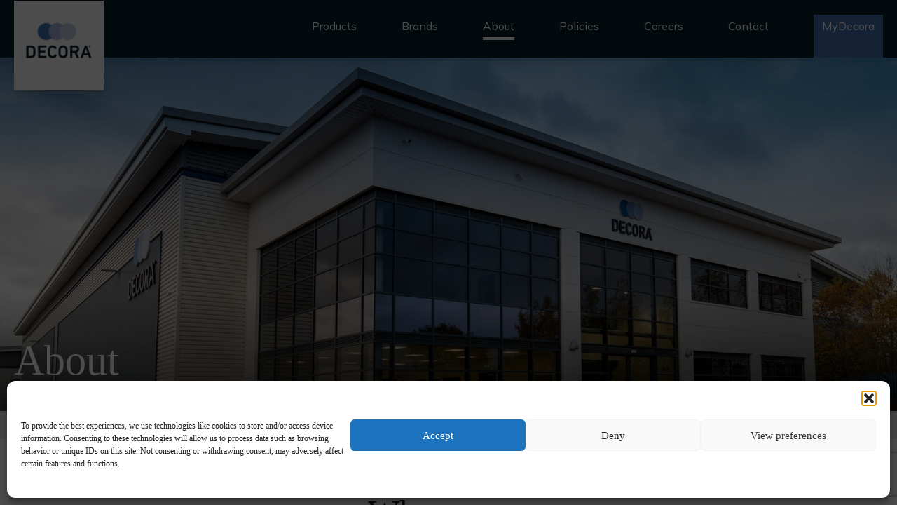

--- FILE ---
content_type: text/html; charset=UTF-8
request_url: https://www.decora.co.uk/who-we-are/
body_size: 25714
content:
<!doctype html>
<html lang="en-GB">
<head>
    <meta charset="UTF-8">
    <meta name="viewport" content="width=device-width, initial-scale=1">
    <link rel="profile" href="https://gmpg.org/xfn/11">
    <link rel="icon" href="https://www.decora.co.uk/wp-content/themes/decora/assets/favicon.ico" type="image/x-icon">
    <meta name='robots' content='index, follow, max-image-preview:large, max-snippet:-1, max-video-preview:-1' />

	<!-- This site is optimized with the Yoast SEO plugin v26.7 - https://yoast.com/wordpress/plugins/seo/ -->
	<title>Who we are - Decora</title>
	<link rel="canonical" href="https://www.decora.co.uk/who-we-are/" />
	<meta property="og:locale" content="en_GB" />
	<meta property="og:type" content="article" />
	<meta property="og:title" content="Who we are - Decora" />
	<meta property="og:url" content="https://www.decora.co.uk/who-we-are/" />
	<meta property="og:site_name" content="Decora" />
	<meta property="article:modified_time" content="2025-05-23T09:36:45+00:00" />
	<meta name="twitter:card" content="summary_large_image" />
	<script type="application/ld+json" class="yoast-schema-graph">{"@context":"https://schema.org","@graph":[{"@type":"WebPage","@id":"https://www.decora.co.uk/who-we-are/","url":"https://www.decora.co.uk/who-we-are/","name":"Who we are - Decora","isPartOf":{"@id":"https://www.decora.co.uk/#website"},"datePublished":"2022-07-20T21:55:36+00:00","dateModified":"2025-05-23T09:36:45+00:00","inLanguage":"en-GB","potentialAction":[{"@type":"ReadAction","target":["https://www.decora.co.uk/who-we-are/"]}]},{"@type":"WebSite","@id":"https://www.decora.co.uk/#website","url":"https://www.decora.co.uk/","name":"Decora","description":"","potentialAction":[{"@type":"SearchAction","target":{"@type":"EntryPoint","urlTemplate":"https://www.decora.co.uk/?s={search_term_string}"},"query-input":{"@type":"PropertyValueSpecification","valueRequired":true,"valueName":"search_term_string"}}],"inLanguage":"en-GB"}]}</script>
	<!-- / Yoast SEO plugin. -->


<link rel="alternate" type="application/rss+xml" title="Decora &raquo; Feed" href="https://www.decora.co.uk/feed/" />
<link rel="alternate" type="application/rss+xml" title="Decora &raquo; Comments Feed" href="https://www.decora.co.uk/comments/feed/" />
<link rel="alternate" title="oEmbed (JSON)" type="application/json+oembed" href="https://www.decora.co.uk/wp-json/oembed/1.0/embed?url=https%3A%2F%2Fwww.decora.co.uk%2Fwho-we-are%2F" />
<link rel="alternate" title="oEmbed (XML)" type="text/xml+oembed" href="https://www.decora.co.uk/wp-json/oembed/1.0/embed?url=https%3A%2F%2Fwww.decora.co.uk%2Fwho-we-are%2F&#038;format=xml" />
		<style>
			.lazyload,
			.lazyloading {
				max-width: 100%;
			}
		</style>
		<style id='wp-img-auto-sizes-contain-inline-css'>
img:is([sizes=auto i],[sizes^="auto," i]){contain-intrinsic-size:3000px 1500px}
/*# sourceURL=wp-img-auto-sizes-contain-inline-css */
</style>
<style id='wp-emoji-styles-inline-css'>

	img.wp-smiley, img.emoji {
		display: inline !important;
		border: none !important;
		box-shadow: none !important;
		height: 1em !important;
		width: 1em !important;
		margin: 0 0.07em !important;
		vertical-align: -0.1em !important;
		background: none !important;
		padding: 0 !important;
	}
/*# sourceURL=wp-emoji-styles-inline-css */
</style>
<style id='wp-block-library-inline-css'>
:root{--wp-block-synced-color:#7a00df;--wp-block-synced-color--rgb:122,0,223;--wp-bound-block-color:var(--wp-block-synced-color);--wp-editor-canvas-background:#ddd;--wp-admin-theme-color:#007cba;--wp-admin-theme-color--rgb:0,124,186;--wp-admin-theme-color-darker-10:#006ba1;--wp-admin-theme-color-darker-10--rgb:0,107,160.5;--wp-admin-theme-color-darker-20:#005a87;--wp-admin-theme-color-darker-20--rgb:0,90,135;--wp-admin-border-width-focus:2px}@media (min-resolution:192dpi){:root{--wp-admin-border-width-focus:1.5px}}.wp-element-button{cursor:pointer}:root .has-very-light-gray-background-color{background-color:#eee}:root .has-very-dark-gray-background-color{background-color:#313131}:root .has-very-light-gray-color{color:#eee}:root .has-very-dark-gray-color{color:#313131}:root .has-vivid-green-cyan-to-vivid-cyan-blue-gradient-background{background:linear-gradient(135deg,#00d084,#0693e3)}:root .has-purple-crush-gradient-background{background:linear-gradient(135deg,#34e2e4,#4721fb 50%,#ab1dfe)}:root .has-hazy-dawn-gradient-background{background:linear-gradient(135deg,#faaca8,#dad0ec)}:root .has-subdued-olive-gradient-background{background:linear-gradient(135deg,#fafae1,#67a671)}:root .has-atomic-cream-gradient-background{background:linear-gradient(135deg,#fdd79a,#004a59)}:root .has-nightshade-gradient-background{background:linear-gradient(135deg,#330968,#31cdcf)}:root .has-midnight-gradient-background{background:linear-gradient(135deg,#020381,#2874fc)}:root{--wp--preset--font-size--normal:16px;--wp--preset--font-size--huge:42px}.has-regular-font-size{font-size:1em}.has-larger-font-size{font-size:2.625em}.has-normal-font-size{font-size:var(--wp--preset--font-size--normal)}.has-huge-font-size{font-size:var(--wp--preset--font-size--huge)}.has-text-align-center{text-align:center}.has-text-align-left{text-align:left}.has-text-align-right{text-align:right}.has-fit-text{white-space:nowrap!important}#end-resizable-editor-section{display:none}.aligncenter{clear:both}.items-justified-left{justify-content:flex-start}.items-justified-center{justify-content:center}.items-justified-right{justify-content:flex-end}.items-justified-space-between{justify-content:space-between}.screen-reader-text{border:0;clip-path:inset(50%);height:1px;margin:-1px;overflow:hidden;padding:0;position:absolute;width:1px;word-wrap:normal!important}.screen-reader-text:focus{background-color:#ddd;clip-path:none;color:#444;display:block;font-size:1em;height:auto;left:5px;line-height:normal;padding:15px 23px 14px;text-decoration:none;top:5px;width:auto;z-index:100000}html :where(.has-border-color){border-style:solid}html :where([style*=border-top-color]){border-top-style:solid}html :where([style*=border-right-color]){border-right-style:solid}html :where([style*=border-bottom-color]){border-bottom-style:solid}html :where([style*=border-left-color]){border-left-style:solid}html :where([style*=border-width]){border-style:solid}html :where([style*=border-top-width]){border-top-style:solid}html :where([style*=border-right-width]){border-right-style:solid}html :where([style*=border-bottom-width]){border-bottom-style:solid}html :where([style*=border-left-width]){border-left-style:solid}html :where(img[class*=wp-image-]){height:auto;max-width:100%}:where(figure){margin:0 0 1em}html :where(.is-position-sticky){--wp-admin--admin-bar--position-offset:var(--wp-admin--admin-bar--height,0px)}@media screen and (max-width:600px){html :where(.is-position-sticky){--wp-admin--admin-bar--position-offset:0px}}

/*# sourceURL=wp-block-library-inline-css */
</style><style id='global-styles-inline-css'>
:root{--wp--preset--aspect-ratio--square: 1;--wp--preset--aspect-ratio--4-3: 4/3;--wp--preset--aspect-ratio--3-4: 3/4;--wp--preset--aspect-ratio--3-2: 3/2;--wp--preset--aspect-ratio--2-3: 2/3;--wp--preset--aspect-ratio--16-9: 16/9;--wp--preset--aspect-ratio--9-16: 9/16;--wp--preset--color--black: #000000;--wp--preset--color--cyan-bluish-gray: #abb8c3;--wp--preset--color--white: #ffffff;--wp--preset--color--pale-pink: #f78da7;--wp--preset--color--vivid-red: #cf2e2e;--wp--preset--color--luminous-vivid-orange: #ff6900;--wp--preset--color--luminous-vivid-amber: #fcb900;--wp--preset--color--light-green-cyan: #7bdcb5;--wp--preset--color--vivid-green-cyan: #00d084;--wp--preset--color--pale-cyan-blue: #8ed1fc;--wp--preset--color--vivid-cyan-blue: #0693e3;--wp--preset--color--vivid-purple: #9b51e0;--wp--preset--gradient--vivid-cyan-blue-to-vivid-purple: linear-gradient(135deg,rgb(6,147,227) 0%,rgb(155,81,224) 100%);--wp--preset--gradient--light-green-cyan-to-vivid-green-cyan: linear-gradient(135deg,rgb(122,220,180) 0%,rgb(0,208,130) 100%);--wp--preset--gradient--luminous-vivid-amber-to-luminous-vivid-orange: linear-gradient(135deg,rgb(252,185,0) 0%,rgb(255,105,0) 100%);--wp--preset--gradient--luminous-vivid-orange-to-vivid-red: linear-gradient(135deg,rgb(255,105,0) 0%,rgb(207,46,46) 100%);--wp--preset--gradient--very-light-gray-to-cyan-bluish-gray: linear-gradient(135deg,rgb(238,238,238) 0%,rgb(169,184,195) 100%);--wp--preset--gradient--cool-to-warm-spectrum: linear-gradient(135deg,rgb(74,234,220) 0%,rgb(151,120,209) 20%,rgb(207,42,186) 40%,rgb(238,44,130) 60%,rgb(251,105,98) 80%,rgb(254,248,76) 100%);--wp--preset--gradient--blush-light-purple: linear-gradient(135deg,rgb(255,206,236) 0%,rgb(152,150,240) 100%);--wp--preset--gradient--blush-bordeaux: linear-gradient(135deg,rgb(254,205,165) 0%,rgb(254,45,45) 50%,rgb(107,0,62) 100%);--wp--preset--gradient--luminous-dusk: linear-gradient(135deg,rgb(255,203,112) 0%,rgb(199,81,192) 50%,rgb(65,88,208) 100%);--wp--preset--gradient--pale-ocean: linear-gradient(135deg,rgb(255,245,203) 0%,rgb(182,227,212) 50%,rgb(51,167,181) 100%);--wp--preset--gradient--electric-grass: linear-gradient(135deg,rgb(202,248,128) 0%,rgb(113,206,126) 100%);--wp--preset--gradient--midnight: linear-gradient(135deg,rgb(2,3,129) 0%,rgb(40,116,252) 100%);--wp--preset--font-size--small: 13px;--wp--preset--font-size--medium: 20px;--wp--preset--font-size--large: 36px;--wp--preset--font-size--x-large: 42px;--wp--preset--spacing--20: 0.44rem;--wp--preset--spacing--30: 0.67rem;--wp--preset--spacing--40: 1rem;--wp--preset--spacing--50: 1.5rem;--wp--preset--spacing--60: 2.25rem;--wp--preset--spacing--70: 3.38rem;--wp--preset--spacing--80: 5.06rem;--wp--preset--shadow--natural: 6px 6px 9px rgba(0, 0, 0, 0.2);--wp--preset--shadow--deep: 12px 12px 50px rgba(0, 0, 0, 0.4);--wp--preset--shadow--sharp: 6px 6px 0px rgba(0, 0, 0, 0.2);--wp--preset--shadow--outlined: 6px 6px 0px -3px rgb(255, 255, 255), 6px 6px rgb(0, 0, 0);--wp--preset--shadow--crisp: 6px 6px 0px rgb(0, 0, 0);}:where(.is-layout-flex){gap: 0.5em;}:where(.is-layout-grid){gap: 0.5em;}body .is-layout-flex{display: flex;}.is-layout-flex{flex-wrap: wrap;align-items: center;}.is-layout-flex > :is(*, div){margin: 0;}body .is-layout-grid{display: grid;}.is-layout-grid > :is(*, div){margin: 0;}:where(.wp-block-columns.is-layout-flex){gap: 2em;}:where(.wp-block-columns.is-layout-grid){gap: 2em;}:where(.wp-block-post-template.is-layout-flex){gap: 1.25em;}:where(.wp-block-post-template.is-layout-grid){gap: 1.25em;}.has-black-color{color: var(--wp--preset--color--black) !important;}.has-cyan-bluish-gray-color{color: var(--wp--preset--color--cyan-bluish-gray) !important;}.has-white-color{color: var(--wp--preset--color--white) !important;}.has-pale-pink-color{color: var(--wp--preset--color--pale-pink) !important;}.has-vivid-red-color{color: var(--wp--preset--color--vivid-red) !important;}.has-luminous-vivid-orange-color{color: var(--wp--preset--color--luminous-vivid-orange) !important;}.has-luminous-vivid-amber-color{color: var(--wp--preset--color--luminous-vivid-amber) !important;}.has-light-green-cyan-color{color: var(--wp--preset--color--light-green-cyan) !important;}.has-vivid-green-cyan-color{color: var(--wp--preset--color--vivid-green-cyan) !important;}.has-pale-cyan-blue-color{color: var(--wp--preset--color--pale-cyan-blue) !important;}.has-vivid-cyan-blue-color{color: var(--wp--preset--color--vivid-cyan-blue) !important;}.has-vivid-purple-color{color: var(--wp--preset--color--vivid-purple) !important;}.has-black-background-color{background-color: var(--wp--preset--color--black) !important;}.has-cyan-bluish-gray-background-color{background-color: var(--wp--preset--color--cyan-bluish-gray) !important;}.has-white-background-color{background-color: var(--wp--preset--color--white) !important;}.has-pale-pink-background-color{background-color: var(--wp--preset--color--pale-pink) !important;}.has-vivid-red-background-color{background-color: var(--wp--preset--color--vivid-red) !important;}.has-luminous-vivid-orange-background-color{background-color: var(--wp--preset--color--luminous-vivid-orange) !important;}.has-luminous-vivid-amber-background-color{background-color: var(--wp--preset--color--luminous-vivid-amber) !important;}.has-light-green-cyan-background-color{background-color: var(--wp--preset--color--light-green-cyan) !important;}.has-vivid-green-cyan-background-color{background-color: var(--wp--preset--color--vivid-green-cyan) !important;}.has-pale-cyan-blue-background-color{background-color: var(--wp--preset--color--pale-cyan-blue) !important;}.has-vivid-cyan-blue-background-color{background-color: var(--wp--preset--color--vivid-cyan-blue) !important;}.has-vivid-purple-background-color{background-color: var(--wp--preset--color--vivid-purple) !important;}.has-black-border-color{border-color: var(--wp--preset--color--black) !important;}.has-cyan-bluish-gray-border-color{border-color: var(--wp--preset--color--cyan-bluish-gray) !important;}.has-white-border-color{border-color: var(--wp--preset--color--white) !important;}.has-pale-pink-border-color{border-color: var(--wp--preset--color--pale-pink) !important;}.has-vivid-red-border-color{border-color: var(--wp--preset--color--vivid-red) !important;}.has-luminous-vivid-orange-border-color{border-color: var(--wp--preset--color--luminous-vivid-orange) !important;}.has-luminous-vivid-amber-border-color{border-color: var(--wp--preset--color--luminous-vivid-amber) !important;}.has-light-green-cyan-border-color{border-color: var(--wp--preset--color--light-green-cyan) !important;}.has-vivid-green-cyan-border-color{border-color: var(--wp--preset--color--vivid-green-cyan) !important;}.has-pale-cyan-blue-border-color{border-color: var(--wp--preset--color--pale-cyan-blue) !important;}.has-vivid-cyan-blue-border-color{border-color: var(--wp--preset--color--vivid-cyan-blue) !important;}.has-vivid-purple-border-color{border-color: var(--wp--preset--color--vivid-purple) !important;}.has-vivid-cyan-blue-to-vivid-purple-gradient-background{background: var(--wp--preset--gradient--vivid-cyan-blue-to-vivid-purple) !important;}.has-light-green-cyan-to-vivid-green-cyan-gradient-background{background: var(--wp--preset--gradient--light-green-cyan-to-vivid-green-cyan) !important;}.has-luminous-vivid-amber-to-luminous-vivid-orange-gradient-background{background: var(--wp--preset--gradient--luminous-vivid-amber-to-luminous-vivid-orange) !important;}.has-luminous-vivid-orange-to-vivid-red-gradient-background{background: var(--wp--preset--gradient--luminous-vivid-orange-to-vivid-red) !important;}.has-very-light-gray-to-cyan-bluish-gray-gradient-background{background: var(--wp--preset--gradient--very-light-gray-to-cyan-bluish-gray) !important;}.has-cool-to-warm-spectrum-gradient-background{background: var(--wp--preset--gradient--cool-to-warm-spectrum) !important;}.has-blush-light-purple-gradient-background{background: var(--wp--preset--gradient--blush-light-purple) !important;}.has-blush-bordeaux-gradient-background{background: var(--wp--preset--gradient--blush-bordeaux) !important;}.has-luminous-dusk-gradient-background{background: var(--wp--preset--gradient--luminous-dusk) !important;}.has-pale-ocean-gradient-background{background: var(--wp--preset--gradient--pale-ocean) !important;}.has-electric-grass-gradient-background{background: var(--wp--preset--gradient--electric-grass) !important;}.has-midnight-gradient-background{background: var(--wp--preset--gradient--midnight) !important;}.has-small-font-size{font-size: var(--wp--preset--font-size--small) !important;}.has-medium-font-size{font-size: var(--wp--preset--font-size--medium) !important;}.has-large-font-size{font-size: var(--wp--preset--font-size--large) !important;}.has-x-large-font-size{font-size: var(--wp--preset--font-size--x-large) !important;}
/*# sourceURL=global-styles-inline-css */
</style>

<style id='classic-theme-styles-inline-css'>
/*! This file is auto-generated */
.wp-block-button__link{color:#fff;background-color:#32373c;border-radius:9999px;box-shadow:none;text-decoration:none;padding:calc(.667em + 2px) calc(1.333em + 2px);font-size:1.125em}.wp-block-file__button{background:#32373c;color:#fff;text-decoration:none}
/*# sourceURL=/wp-includes/css/classic-themes.min.css */
</style>
<link rel='stylesheet' id='contact-form-7-css' href='https://www.decora.co.uk/wp-content/plugins/contact-form-7/includes/css/styles.css?ver=6.1.4' media='all' />
<link rel='stylesheet' id='decora-css' href='https://www.decora.co.uk/wp-content/plugins/decora/public/css/decora-public.css?ver=1.0.1' media='all' />
<link rel='stylesheet' id='cmplz-general-css' href='https://www.decora.co.uk/wp-content/plugins/complianz-gdpr/assets/css/cookieblocker.min.css?ver=1768239464' media='all' />
<link rel='stylesheet' id='decora-style-css' href='https://www.decora.co.uk/wp-content/themes/decora/style.css?ver=1.0.30' media='all' />
<script src="https://www.decora.co.uk/wp-includes/js/jquery/jquery.min.js?ver=3.7.1" id="jquery-core-js"></script>
<script src="https://www.decora.co.uk/wp-includes/js/jquery/jquery-migrate.min.js?ver=3.4.1" id="jquery-migrate-js"></script>
<script src="https://www.decora.co.uk/wp-content/plugins/decora/public/js/decora-public.js?ver=1.0.1" id="decora-js"></script>
<link rel="https://api.w.org/" href="https://www.decora.co.uk/wp-json/" /><link rel="alternate" title="JSON" type="application/json" href="https://www.decora.co.uk/wp-json/wp/v2/pages/325" /><link rel="EditURI" type="application/rsd+xml" title="RSD" href="https://www.decora.co.uk/xmlrpc.php?rsd" />
<meta name="generator" content="WordPress 6.9" />
<link rel='shortlink' href='https://www.decora.co.uk/?p=325' />
<script type="text/javascript" src="https://www.perception-company.com/js/803221.js"></script>
<noscript><img alt="" src="https://www.perception-company.com/803221.png" style="display:none;" /></noscript>			<style>.cmplz-hidden {
					display: none !important;
				}</style>		<script>
			document.documentElement.className = document.documentElement.className.replace('no-js', 'js');
		</script>
				<style>
			.no-js img.lazyload {
				display: none;
			}

			figure.wp-block-image img.lazyloading {
				min-width: 150px;
			}

			.lazyload,
			.lazyloading {
				--smush-placeholder-width: 100px;
				--smush-placeholder-aspect-ratio: 1/1;
				width: var(--smush-image-width, var(--smush-placeholder-width)) !important;
				aspect-ratio: var(--smush-image-aspect-ratio, var(--smush-placeholder-aspect-ratio)) !important;
			}

						.lazyload, .lazyloading {
				opacity: 0;
			}

			.lazyloaded {
				opacity: 1;
				transition: opacity 400ms;
				transition-delay: 0ms;
			}

					</style>
		        <script type="text/javascript">
            (function (c, l, a, r, i, t, y) {
                c[a] = c[a] || function () {
                    (c[a].q = c[a].q || []).push(arguments)
                };
                t = l.createElement(r);
                t.async = 1;
                t.src = 'https://www.clarity.ms/tag/' + i;
                y = l.getElementsByTagName(r)[0];
                y.parentNode.insertBefore(t, y);
            })(window, document, "clarity", "script", "r42rnx34mw");

            // Default MS Clarity State
            window.clarity('consentv2', {
                ad_Storage: "denied",
                analytics_Storage: "denied"
            });
        </script>
    		<style type="text/css">
					.site-title a,
			.site-description {
				color: #363f41;
			}
				</style>
		<link rel="icon" href="https://www.decora.co.uk/wp-content/uploads/2022/10/Favicon.ico" sizes="32x32" />
<link rel="icon" href="https://www.decora.co.uk/wp-content/uploads/2022/10/Favicon.ico" sizes="192x192" />
<link rel="apple-touch-icon" href="https://www.decora.co.uk/wp-content/uploads/2022/10/Favicon.ico" />
<meta name="msapplication-TileImage" content="https://www.decora.co.uk/wp-content/uploads/2022/10/Favicon.ico" />
            <!-- Google tag (gtag.js) --> <script async src=https://www.googletagmanager.com/gtag/js?id=G-8YFY69G239></script> <script> window.dataLayer = window.dataLayer || []; function gtag(){dataLayer.push(arguments);} gtag('js', new Date()); gtag('config', 'G-8YFY69G239'); </script>

        <link rel="stylesheet" type="text/css" href="//cdn.jsdelivr.net/npm/slick-carousel@1.8.1/slick/slick.css"/>
    <script type="text/javascript" src="//cdn.jsdelivr.net/npm/slick-carousel@1.8.1/slick/slick.min.js"></script>
    <link data-service="adobe-fonts" data-category="marketing" rel="stylesheet" data-href="https://use.typekit.net/dlw7giu.css">
</head>

<body data-cmplz=2 class="wp-singular page-template-default page page-id-325 wp-theme-decora">
<div id="page" class="site">
    <a class="skip-link screen-reader-text" href="#primary">Skip to content</a>

    <div id="mobile-navigation" class="hidden lg:hidden w-full flex fixed top-0 z-[200]">
        <ul class="header-front overflow-scroll h-screen w-4/5 sm:w-3/5 items-center justify-center font-mulish bg-decora-grey-lighter py-8">
                            <li class="nav-menu-item mobile-menu text-center px-2 mb-2 overflow-hidden">
                                            <div href="https://www.decora.co.uk/products/roller-blinds/" class="mobile-nav-header rounded-md px-2 flex items-center space-x-2 py-3">
                            <div class="text-decora-blue text-xl text-left pointer-events-none">Products</div>
                            <div class="h-5 w-auto chevron pointer-events-none">
                                <svg xmlns="http://www.w3.org/2000/svg" height="100%" viewBox="0 -960 960 960" width="auto" fill="#071D2D"><path d="M480-345 240-585l56-56 184 184 184-184 56 56-240 240Z"/></svg>
                            </div>
                        </div>
                        <div class="hidden w-full left-0 h-auto mt-2 mobile-submenu">
                            <div class="h-auto bg-decora-grey-lighter py-2">
                                <div class="h-full container flex items-center justify-center">
                                    <div class="h-full w-full flex flex-col justify-center items-start">
                                                                                    <a data-label="products" data-counter="0" id="nav-link-0" href="https://www.decora.co.uk/products/roller-blinds/"
                                               class="mobile-nav-toggle y-4 flex flex-col text-decora-blue mobile-menu-subitem"
                                            >
                                                <div class="flex items-center space-x-6 py-4 px-3 text-left">
                                                    <img class="h-7 w-7 lazyload" data-src="https://www.decora.co.uk/wp-content/uploads/2022/09/roller.svg" src="[data-uri]">
                                                    <!--                                                <div class="h-7 w-7">--><!-- </div>-->
                                                    <div class="">
                                                        <p>Roller Blinds</p>
                                                    </div>
                                                </div>
                                                <svg style="width:100%;" width="1000" height="1" fill="none" xmlns="http://www.w3.org/2000/svg">
<line y1="0.75" x2="3377" y2="0.75" stroke="#C4C4C4" stroke-width="0.5"/>
</svg>
                                            </a>
                                                                                        <a data-label="products" data-counter="1" id="nav-link-1" href="https://www.decora.co.uk/products/roman-blinds-curtains/"
                                               class="mobile-nav-toggle y-4 flex flex-col text-decora-blue mobile-menu-subitem"
                                            >
                                                <div class="flex items-center space-x-6 py-4 px-3 text-left">
                                                    <img class="h-7 w-7 lazyload" data-src="https://www.decora.co.uk/wp-content/uploads/2024/06/roman-icon-3.svg" src="[data-uri]">
                                                    <!--                                                <div class="h-7 w-7">--><!-- </div>-->
                                                    <div class="">
                                                        <p>Roman &amp; Curtains</p>
                                                    </div>
                                                </div>
                                                <svg style="width:100%;" width="1000" height="1" fill="none" xmlns="http://www.w3.org/2000/svg">
<line y1="0.75" x2="3377" y2="0.75" stroke="#C4C4C4" stroke-width="0.5"/>
</svg>
                                            </a>
                                                                                        <a data-label="products" data-counter="2" id="nav-link-2" href="https://www.decora.co.uk/products/vertical-blinds/"
                                               class="mobile-nav-toggle y-4 flex flex-col text-decora-blue mobile-menu-subitem"
                                            >
                                                <div class="flex items-center space-x-6 py-4 px-3 text-left">
                                                    <img class="h-7 w-7 lazyload" data-src="https://www.decora.co.uk/wp-content/uploads/2022/08/vertical.svg" src="[data-uri]">
                                                    <!--                                                <div class="h-7 w-7">--><!-- </div>-->
                                                    <div class="">
                                                        <p>Vertical Blinds</p>
                                                    </div>
                                                </div>
                                                <svg style="width:100%;" width="1000" height="1" fill="none" xmlns="http://www.w3.org/2000/svg">
<line y1="0.75" x2="3377" y2="0.75" stroke="#C4C4C4" stroke-width="0.5"/>
</svg>
                                            </a>
                                                                                        <a data-label="products" data-counter="3" id="nav-link-3" href="https://www.decora.co.uk/products/venetian-blinds/"
                                               class="mobile-nav-toggle y-4 flex flex-col text-decora-blue mobile-menu-subitem"
                                            >
                                                <div class="flex items-center space-x-6 py-4 px-3 text-left">
                                                    <img class="h-7 w-7 lazyload" data-src="https://www.decora.co.uk/wp-content/uploads/2022/08/aluminium-1.svg" src="[data-uri]">
                                                    <!--                                                <div class="h-7 w-7">--><!-- </div>-->
                                                    <div class="">
                                                        <p>Venetians</p>
                                                    </div>
                                                </div>
                                                <svg style="width:100%;" width="1000" height="1" fill="none" xmlns="http://www.w3.org/2000/svg">
<line y1="0.75" x2="3377" y2="0.75" stroke="#C4C4C4" stroke-width="0.5"/>
</svg>
                                            </a>
                                                                                        <a data-label="products" data-counter="4" id="nav-link-4" href="https://www.decora.co.uk/products/shutters/"
                                               class="mobile-nav-toggle y-4 flex flex-col text-decora-blue mobile-menu-subitem"
                                            >
                                                <div class="flex items-center space-x-6 py-4 px-3 text-left">
                                                    <img class="h-7 w-7 lazyload" data-src="https://www.decora.co.uk/wp-content/uploads/2022/10/shutter.svg" src="[data-uri]">
                                                    <!--                                                <div class="h-7 w-7">--><!-- </div>-->
                                                    <div class="">
                                                        <p>Shutters</p>
                                                    </div>
                                                </div>
                                                <svg style="width:100%;" width="1000" height="1" fill="none" xmlns="http://www.w3.org/2000/svg">
<line y1="0.75" x2="3377" y2="0.75" stroke="#C4C4C4" stroke-width="0.5"/>
</svg>
                                            </a>
                                                                                        <a data-label="products" data-counter="5" id="nav-link-5" href="https://www.decora.co.uk/products/cellular-and-pleated-blinds/"
                                               class="mobile-nav-toggle y-4 flex flex-col text-decora-blue mobile-menu-subitem"
                                            >
                                                <div class="flex items-center space-x-6 py-4 px-3 text-left">
                                                    <img class="h-7 w-7 lazyload" data-src="https://www.decora.co.uk/wp-content/uploads/2022/08/pleated.svg" src="[data-uri]">
                                                    <!--                                                <div class="h-7 w-7">--><!-- </div>-->
                                                    <div class="">
                                                        <p>Cellular &amp; Pleated</p>
                                                    </div>
                                                </div>
                                                <svg style="width:100%;" width="1000" height="1" fill="none" xmlns="http://www.w3.org/2000/svg">
<line y1="0.75" x2="3377" y2="0.75" stroke="#C4C4C4" stroke-width="0.5"/>
</svg>
                                            </a>
                                                                                        <a data-label="products" data-counter="6" id="nav-link-6" href="https://www.decora.co.uk/products/contract-fabrics/"
                                               class="mobile-nav-toggle y-4 flex flex-col text-decora-blue mobile-menu-subitem"
                                            >
                                                <div class="flex items-center space-x-6 py-4 px-3 text-left">
                                                    <img class="h-7 w-7 lazyload" data-src="https://www.decora.co.uk/wp-content/uploads/2022/09/patterned-sample.svg" src="[data-uri]">
                                                    <!--                                                <div class="h-7 w-7">--><!-- </div>-->
                                                    <div class="">
                                                        <p>Contract Fabrics</p>
                                                    </div>
                                                </div>
                                                <svg style="width:100%;" width="1000" height="1" fill="none" xmlns="http://www.w3.org/2000/svg">
<line y1="0.75" x2="3377" y2="0.75" stroke="#C4C4C4" stroke-width="0.5"/>
</svg>
                                            </a>
                                                                                        <a data-label="products" data-counter="7" id="nav-link-7" href="https://www.decora.co.uk/products/blind-systems/"
                                               class="mobile-nav-toggle y-4 flex flex-col text-decora-blue mobile-menu-subitem"
                                            >
                                                <div class="flex items-center space-x-6 py-4 px-3 text-left">
                                                    <img class="h-7 w-7 lazyload" data-src="https://www.decora.co.uk/wp-content/uploads/2022/10/blind_system_2-2.svg" src="[data-uri]">
                                                    <!--                                                <div class="h-7 w-7">--><!-- </div>-->
                                                    <div class="">
                                                        <p>Blind Systems</p>
                                                    </div>
                                                </div>
                                                <svg style="width:100%;" width="1000" height="1" fill="none" xmlns="http://www.w3.org/2000/svg">
<line y1="0.75" x2="3377" y2="0.75" stroke="#C4C4C4" stroke-width="0.5"/>
</svg>
                                            </a>
                                                                                </div>
                                </div>
                            </div>
                        </div>
                                    </li>
                            <li class="nav-menu-item mobile-menu text-center px-2 mb-2 overflow-hidden">
                                            <div href="https://www.decora.co.uk/brands/alumitex/" class="mobile-nav-header rounded-md px-2 flex items-center space-x-2 py-3">
                            <div class="text-decora-blue text-xl text-left pointer-events-none">Brands</div>
                            <div class="h-5 w-auto chevron pointer-events-none">
                                <svg xmlns="http://www.w3.org/2000/svg" height="100%" viewBox="0 -960 960 960" width="auto" fill="#071D2D"><path d="M480-345 240-585l56-56 184 184 184-184 56 56-240 240Z"/></svg>
                            </div>
                        </div>
                        <div class="hidden w-full left-0 h-auto mt-2 mobile-submenu">
                            <div class="h-auto bg-decora-grey-lighter py-2">
                                <div class="h-full container flex items-center justify-center">
                                    <div class="h-full w-full flex flex-col justify-center items-start">
                                                                                    <a data-label="brands" data-counter="0" id="nav-link-0" href="https://www.decora.co.uk/brands/the-fabric-box/"
                                               class="mobile-nav-toggle y-4 flex flex-col text-decora-blue mobile-menu-subitem"
                                            >
                                                <div class="flex items-center space-x-6 py-4 px-3 text-left">
                                                    <img class="h-7 w-7 lazyload" data-src="https://www.decora.co.uk/wp-content/uploads/2022/09/roller.svg" src="[data-uri]">
                                                    <!--                                                <div class="h-7 w-7">--><!-- </div>-->
                                                    <div class="">
                                                        <p>The Fabric Box</p>
                                                    </div>
                                                </div>
                                                <svg style="width:100%;" width="1000" height="1" fill="none" xmlns="http://www.w3.org/2000/svg">
<line y1="0.75" x2="3377" y2="0.75" stroke="#C4C4C4" stroke-width="0.5"/>
</svg>
                                            </a>
                                                                                        <a data-label="brands" data-counter="1" id="nav-link-1" href="https://www.decora.co.uk/brands/roman-blinds-curtains/"
                                               class="mobile-nav-toggle y-4 flex flex-col text-decora-blue mobile-menu-subitem"
                                            >
                                                <div class="flex items-center space-x-6 py-4 px-3 text-left">
                                                    <img class="h-7 w-7 lazyload" data-src="https://www.decora.co.uk/wp-content/uploads/2024/06/roman-icon-3.svg" src="[data-uri]">
                                                    <!--                                                <div class="h-7 w-7">--><!-- </div>-->
                                                    <div class="">
                                                        <p class="hidden lg:block">The Fabric Box</p>
<p class="block lg:hidden">Romans &amp; Curtains</p>
                                                    </div>
                                                </div>
                                                <svg style="width:100%;" width="1000" height="1" fill="none" xmlns="http://www.w3.org/2000/svg">
<line y1="0.75" x2="3377" y2="0.75" stroke="#C4C4C4" stroke-width="0.5"/>
</svg>
                                            </a>
                                                                                        <a data-label="brands" data-counter="2" id="nav-link-2" href="https://www.decora.co.uk/brands/pleated-and-softcell/"
                                               class="mobile-nav-toggle y-4 flex flex-col text-decora-blue mobile-menu-subitem"
                                            >
                                                <div class="flex items-center space-x-6 py-4 px-3 text-left">
                                                    <img class="h-7 w-7 lazyload" data-src="https://www.decora.co.uk/wp-content/uploads/2022/08/pleated.svg" src="[data-uri]">
                                                    <!--                                                <div class="h-7 w-7">--><!-- </div>-->
                                                    <div class="">
                                                        <p>The Fabric Box Softcell</p>
                                                    </div>
                                                </div>
                                                <svg style="width:100%;" width="1000" height="1" fill="none" xmlns="http://www.w3.org/2000/svg">
<line y1="0.75" x2="3377" y2="0.75" stroke="#C4C4C4" stroke-width="0.5"/>
</svg>
                                            </a>
                                                                                        <a data-label="brands" data-counter="3" id="nav-link-3" href="https://www.decora.co.uk/brands/sunwood/"
                                               class="mobile-nav-toggle y-4 flex flex-col text-decora-blue mobile-menu-subitem"
                                            >
                                                <div class="flex items-center space-x-6 py-4 px-3 text-left">
                                                    <img class="h-7 w-7 lazyload" data-src="https://www.decora.co.uk/wp-content/uploads/2022/08/aluminium-1.svg" src="[data-uri]">
                                                    <!--                                                <div class="h-7 w-7">--><!-- </div>-->
                                                    <div class="">
                                                        <p>Sunwood</p>
                                                    </div>
                                                </div>
                                                <svg style="width:100%;" width="1000" height="1" fill="none" xmlns="http://www.w3.org/2000/svg">
<line y1="0.75" x2="3377" y2="0.75" stroke="#C4C4C4" stroke-width="0.5"/>
</svg>
                                            </a>
                                                                                        <a data-label="brands" data-counter="4" id="nav-link-4" href="https://www.decora.co.uk/brands/timberlux/"
                                               class="mobile-nav-toggle y-4 flex flex-col text-decora-blue mobile-menu-subitem"
                                            >
                                                <div class="flex items-center space-x-6 py-4 px-3 text-left">
                                                    <img class="h-7 w-7 lazyload" data-src="https://www.decora.co.uk/wp-content/uploads/2022/08/aluminium-1.svg" src="[data-uri]">
                                                    <!--                                                <div class="h-7 w-7">--><!-- </div>-->
                                                    <div class="">
                                                        <p>Timberlux</p>
                                                    </div>
                                                </div>
                                                <svg style="width:100%;" width="1000" height="1" fill="none" xmlns="http://www.w3.org/2000/svg">
<line y1="0.75" x2="3377" y2="0.75" stroke="#C4C4C4" stroke-width="0.5"/>
</svg>
                                            </a>
                                                                                        <a data-label="brands" data-counter="5" id="nav-link-5" href="https://www.decora.co.uk/brands/alumitex/"
                                               class="mobile-nav-toggle y-4 flex flex-col text-decora-blue mobile-menu-subitem"
                                            >
                                                <div class="flex items-center space-x-6 py-4 px-3 text-left">
                                                    <img class="h-7 w-7 lazyload" data-src="https://www.decora.co.uk/wp-content/uploads/2022/08/wooden-1.svg" src="[data-uri]">
                                                    <!--                                                <div class="h-7 w-7">--><!-- </div>-->
                                                    <div class="">
                                                        <p>Alumitex</p>
                                                    </div>
                                                </div>
                                                <svg style="width:100%;" width="1000" height="1" fill="none" xmlns="http://www.w3.org/2000/svg">
<line y1="0.75" x2="3377" y2="0.75" stroke="#C4C4C4" stroke-width="0.5"/>
</svg>
                                            </a>
                                                                                        <a data-label="brands" data-counter="6" id="nav-link-6" href="https://www.decora.co.uk/brands/durashade/"
                                               class="mobile-nav-toggle y-4 flex flex-col text-decora-blue mobile-menu-subitem"
                                            >
                                                <div class="flex items-center space-x-6 py-4 px-3 text-left">
                                                    <img class="h-7 w-7 lazyload" data-src="https://www.decora.co.uk/wp-content/uploads/2022/09/rigid-pvc.svg" src="[data-uri]">
                                                    <!--                                                <div class="h-7 w-7">--><!-- </div>-->
                                                    <div class="">
                                                        <p>Durashade</p>
                                                    </div>
                                                </div>
                                                <svg style="width:100%;" width="1000" height="1" fill="none" xmlns="http://www.w3.org/2000/svg">
<line y1="0.75" x2="3377" y2="0.75" stroke="#C4C4C4" stroke-width="0.5"/>
</svg>
                                            </a>
                                                                                        <a data-label="brands" data-counter="7" id="nav-link-7" href="https://www.decora.co.uk/brands/nuvo-collections/"
                                               class="mobile-nav-toggle y-4 flex flex-col text-decora-blue mobile-menu-subitem"
                                            >
                                                <div class="flex items-center space-x-6 py-4 px-3 text-left">
                                                    <img class="h-7 w-7 lazyload" data-src="https://www.decora.co.uk/wp-content/uploads/2022/09/roller.svg" src="[data-uri]">
                                                    <!--                                                <div class="h-7 w-7">--><!-- </div>-->
                                                    <div class="">
                                                        <p>Nuvo</p>
                                                    </div>
                                                </div>
                                                <svg style="width:100%;" width="1000" height="1" fill="none" xmlns="http://www.w3.org/2000/svg">
<line y1="0.75" x2="3377" y2="0.75" stroke="#C4C4C4" stroke-width="0.5"/>
</svg>
                                            </a>
                                                                                        <a data-label="brands" data-counter="8" id="nav-link-8" href="https://www.decora.co.uk/brands/skye/"
                                               class="mobile-nav-toggle y-4 flex flex-col text-decora-blue mobile-menu-subitem"
                                            >
                                                <div class="flex items-center space-x-6 py-4 px-3 text-left">
                                                    <img class="h-7 w-7 lazyload" data-src="https://www.decora.co.uk/wp-content/uploads/2022/09/skylight-1.svg" src="[data-uri]">
                                                    <!--                                                <div class="h-7 w-7">--><!-- </div>-->
                                                    <div class="">
                                                        <p>Skye</p>
                                                    </div>
                                                </div>
                                                <svg style="width:100%;" width="1000" height="1" fill="none" xmlns="http://www.w3.org/2000/svg">
<line y1="0.75" x2="3377" y2="0.75" stroke="#C4C4C4" stroke-width="0.5"/>
</svg>
                                            </a>
                                                                                        <a data-label="brands" data-counter="9" id="nav-link-9" href="https://www.decora.co.uk/brands/santa-fe-shutters/"
                                               class="mobile-nav-toggle y-4 flex flex-col text-decora-blue mobile-menu-subitem"
                                            >
                                                <div class="flex items-center space-x-6 py-4 px-3 text-left">
                                                    <img class="h-7 w-7 lazyload" data-src="https://www.decora.co.uk/wp-content/uploads/2022/10/shutter.svg" src="[data-uri]">
                                                    <!--                                                <div class="h-7 w-7">--><!-- </div>-->
                                                    <div class="">
                                                        <p>Santa Fe Shutters</p>
                                                    </div>
                                                </div>
                                                <svg style="width:100%;" width="1000" height="1" fill="none" xmlns="http://www.w3.org/2000/svg">
<line y1="0.75" x2="3377" y2="0.75" stroke="#C4C4C4" stroke-width="0.5"/>
</svg>
                                            </a>
                                                                                        <a data-label="brands" data-counter="10" id="nav-link-10" href="https://www.decora.co.uk/brands/softshade/"
                                               class="mobile-nav-toggle y-4 flex flex-col text-decora-blue mobile-menu-subitem"
                                            >
                                                <div class="flex items-center space-x-6 py-4 px-3 text-left">
                                                    <img class="h-7 w-7 lazyload" data-src="https://www.decora.co.uk/wp-content/uploads/2022/09/Group-76.svg" src="[data-uri]">
                                                    <!--                                                <div class="h-7 w-7">--><!-- </div>-->
                                                    <div class="">
                                                        <p>Softshade</p>
                                                    </div>
                                                </div>
                                                <svg style="width:100%;" width="1000" height="1" fill="none" xmlns="http://www.w3.org/2000/svg">
<line y1="0.75" x2="3377" y2="0.75" stroke="#C4C4C4" stroke-width="0.5"/>
</svg>
                                            </a>
                                                                                        <a data-label="brands" data-counter="11" id="nav-link-11" href="https://www.decora.co.uk/brands/uniview/"
                                               class="mobile-nav-toggle y-4 flex flex-col text-decora-blue mobile-menu-subitem"
                                            >
                                                <div class="flex items-center space-x-6 py-4 px-3 text-left">
                                                    <img class="h-7 w-7 lazyload" data-src="https://www.decora.co.uk/wp-content/uploads/2022/09/patterned-sample.svg" src="[data-uri]">
                                                    <!--                                                <div class="h-7 w-7">--><!-- </div>-->
                                                    <div class="">
                                                        <p>Uniview</p>
                                                    </div>
                                                </div>
                                                <svg style="width:100%;" width="1000" height="1" fill="none" xmlns="http://www.w3.org/2000/svg">
<line y1="0.75" x2="3377" y2="0.75" stroke="#C4C4C4" stroke-width="0.5"/>
</svg>
                                            </a>
                                                                                        <a data-label="brands" data-counter="12" id="nav-link-12" href="https://www.decora.co.uk/brands/unicolour/"
                                               class="mobile-nav-toggle y-4 flex flex-col text-decora-blue mobile-menu-subitem"
                                            >
                                                <div class="flex items-center space-x-6 py-4 px-3 text-left">
                                                    <img class="h-7 w-7 lazyload" data-src="https://www.decora.co.uk/wp-content/uploads/2022/09/patterned-sample.svg" src="[data-uri]">
                                                    <!--                                                <div class="h-7 w-7">--><!-- </div>-->
                                                    <div class="">
                                                        <p>Unicolour</p>
                                                    </div>
                                                </div>
                                                <svg style="width:100%;" width="1000" height="1" fill="none" xmlns="http://www.w3.org/2000/svg">
<line y1="0.75" x2="3377" y2="0.75" stroke="#C4C4C4" stroke-width="0.5"/>
</svg>
                                            </a>
                                                                                        <a data-label="brands" data-counter="13" id="nav-link-13" href="https://www.decora.co.uk/brands/unishade/"
                                               class="mobile-nav-toggle y-4 flex flex-col text-decora-blue mobile-menu-subitem"
                                            >
                                                <div class="flex items-center space-x-6 py-4 px-3 text-left">
                                                    <img class="h-7 w-7 lazyload" data-src="https://www.decora.co.uk/wp-content/uploads/2022/09/patterned-sample.svg" src="[data-uri]">
                                                    <!--                                                <div class="h-7 w-7">--><!-- </div>-->
                                                    <div class="">
                                                        <p>Unishade</p>
                                                    </div>
                                                </div>
                                                <svg style="width:100%;" width="1000" height="1" fill="none" xmlns="http://www.w3.org/2000/svg">
<line y1="0.75" x2="3377" y2="0.75" stroke="#C4C4C4" stroke-width="0.5"/>
</svg>
                                            </a>
                                                                                        <a data-label="brands" data-counter="14" id="nav-link-14" href="https://www.decora.co.uk/brands/unilux/"
                                               class="mobile-nav-toggle y-4 flex flex-col text-decora-blue mobile-menu-subitem"
                                            >
                                                <div class="flex items-center space-x-6 py-4 px-3 text-left">
                                                    <img class="h-7 w-7 lazyload" data-src="https://www.decora.co.uk/wp-content/uploads/2022/09/patterned-sample.svg" src="[data-uri]">
                                                    <!--                                                <div class="h-7 w-7">--><!-- </div>-->
                                                    <div class="">
                                                        <p>Unilux</p>
                                                    </div>
                                                </div>
                                                <svg style="width:100%;" width="1000" height="1" fill="none" xmlns="http://www.w3.org/2000/svg">
<line y1="0.75" x2="3377" y2="0.75" stroke="#C4C4C4" stroke-width="0.5"/>
</svg>
                                            </a>
                                                                                        <a data-label="brands" data-counter="15" id="nav-link-15" href="https://www.decora.co.uk/brands/cruze-roller/"
                                               class="mobile-nav-toggle y-4 flex flex-col text-decora-blue mobile-menu-subitem"
                                            >
                                                <div class="flex items-center space-x-6 py-4 px-3 text-left">
                                                    <img class="h-7 w-7 lazyload" data-src="https://www.decora.co.uk/wp-content/uploads/2022/10/blind_system_2-2.svg" src="[data-uri]">
                                                    <!--                                                <div class="h-7 w-7">--><!-- </div>-->
                                                    <div class="">
                                                        <p>Cruze Motor</p>
                                                    </div>
                                                </div>
                                                <svg style="width:100%;" width="1000" height="1" fill="none" xmlns="http://www.w3.org/2000/svg">
<line y1="0.75" x2="3377" y2="0.75" stroke="#C4C4C4" stroke-width="0.5"/>
</svg>
                                            </a>
                                                                                        <a data-label="brands" data-counter="16" id="nav-link-16" href="https://www.decora.co.uk/brands/cruze-vertical/"
                                               class="mobile-nav-toggle y-4 flex flex-col text-decora-blue mobile-menu-subitem"
                                            >
                                                <div class="flex items-center space-x-6 py-4 px-3 text-left">
                                                    <img class="h-7 w-7 lazyload" data-src="https://www.decora.co.uk/wp-content/uploads/2022/10/blind_system_2-2.svg" src="[data-uri]">
                                                    <!--                                                <div class="h-7 w-7">--><!-- </div>-->
                                                    <div class="">
                                                        <p>Cruze Vertical</p>
                                                    </div>
                                                </div>
                                                <svg style="width:100%;" width="1000" height="1" fill="none" xmlns="http://www.w3.org/2000/svg">
<line y1="0.75" x2="3377" y2="0.75" stroke="#C4C4C4" stroke-width="0.5"/>
</svg>
                                            </a>
                                                                                        <a data-label="brands" data-counter="17" id="nav-link-17" href="https://www.decora.co.uk/brands/cruze-roller-blind-system/"
                                               class="mobile-nav-toggle y-4 flex flex-col text-decora-blue mobile-menu-subitem"
                                            >
                                                <div class="flex items-center space-x-6 py-4 px-3 text-left">
                                                    <img class="h-7 w-7 lazyload" data-src="https://www.decora.co.uk/wp-content/uploads/2022/10/blind_system_2-2.svg" src="[data-uri]">
                                                    <!--                                                <div class="h-7 w-7">--><!-- </div>-->
                                                    <div class="">
                                                        <p>Cruze Roller</p>
                                                    </div>
                                                </div>
                                                <svg style="width:100%;" width="1000" height="1" fill="none" xmlns="http://www.w3.org/2000/svg">
<line y1="0.75" x2="3377" y2="0.75" stroke="#C4C4C4" stroke-width="0.5"/>
</svg>
                                            </a>
                                                                                        <a data-label="brands" data-counter="18" id="nav-link-18" href="https://www.decora.co.uk/brands/stelor-motors/"
                                               class="mobile-nav-toggle y-4 flex flex-col text-decora-blue mobile-menu-subitem"
                                            >
                                                <div class="flex items-center space-x-6 py-4 px-3 text-left">
                                                    <img class="h-7 w-7 lazyload" data-src="https://www.decora.co.uk/wp-content/uploads/2022/10/blind_system_2-2.svg" src="[data-uri]">
                                                    <!--                                                <div class="h-7 w-7">--><!-- </div>-->
                                                    <div class="">
                                                        <p>Stelor Motors</p>
                                                    </div>
                                                </div>
                                                <svg style="width:100%;" width="1000" height="1" fill="none" xmlns="http://www.w3.org/2000/svg">
<line y1="0.75" x2="3377" y2="0.75" stroke="#C4C4C4" stroke-width="0.5"/>
</svg>
                                            </a>
                                                                                        <a data-label="brands" data-counter="19" id="nav-link-19" href="https://www.decora.co.uk/brands/cruze-pleated-cellular-system/"
                                               class="mobile-nav-toggle y-4 flex flex-col text-decora-blue mobile-menu-subitem"
                                            >
                                                <div class="flex items-center space-x-6 py-4 px-3 text-left">
                                                    <img class="h-7 w-7 lazyload" data-src="https://www.decora.co.uk/wp-content/uploads/2022/10/blind_system_2-2.svg" src="[data-uri]">
                                                    <!--                                                <div class="h-7 w-7">--><!-- </div>-->
                                                    <div class="">
                                                        <p>Cruze Pleated &amp; Cellular</p>
                                                    </div>
                                                </div>
                                                <svg style="width:100%;" width="1000" height="1" fill="none" xmlns="http://www.w3.org/2000/svg">
<line y1="0.75" x2="3377" y2="0.75" stroke="#C4C4C4" stroke-width="0.5"/>
</svg>
                                            </a>
                                                                                </div>
                                </div>
                            </div>
                        </div>
                                    </li>
                            <li class="nav-menu-item mobile-menu text-center px-2 mb-2 overflow-hidden">
                                            <a href="https://www.decora.co.uk/who-we-are/" class="mobile-nav-toggle rounded-md px-2 flex items-center space-x-2 py-3">
                            <div class="text-decora-blue text-xl text-left">About</div>
                        </a>
                                    </li>
                            <li class="nav-menu-item mobile-menu text-center px-2 mb-2 overflow-hidden">
                                            <div href="https://www.decora.co.uk/privacy-policy/" class="mobile-nav-header rounded-md px-2 flex items-center space-x-2 py-3">
                            <div class="text-decora-blue text-xl text-left pointer-events-none">Policies</div>
                            <div class="h-5 w-auto chevron pointer-events-none">
                                <svg xmlns="http://www.w3.org/2000/svg" height="100%" viewBox="0 -960 960 960" width="auto" fill="#071D2D"><path d="M480-345 240-585l56-56 184 184 184-184 56 56-240 240Z"/></svg>
                            </div>
                        </div>
                        <div class="hidden w-full left-0 h-auto mt-2 mobile-submenu">
                            <div class="h-auto bg-decora-grey-lighter py-2">
                                <div class="h-full container flex items-center justify-center">
                                    <div class="h-full w-full flex flex-col justify-center items-start">
                                                                                    <a data-label="policies" data-counter="0" id="nav-link-0" href="https://www.decora.co.uk/child-safety/"
                                               class="mobile-nav-toggle y-4 flex flex-col text-decora-blue mobile-menu-subitem"
                                            >
                                                <div class="flex items-center space-x-6 py-4 px-3 text-left">
                                                    <img class="h-7 w-7 lazyload" data-src="https://www.decora.co.uk/wp-content/uploads/2022/10/child_care_FILL0_wght100_GRAD0_opsz48-2.svg" src="[data-uri]">
                                                    <!--                                                <div class="h-7 w-7">--><!-- </div>-->
                                                    <div class="">
                                                        <p>Child Safety</p>
                                                    </div>
                                                </div>
                                                <svg style="width:100%;" width="1000" height="1" fill="none" xmlns="http://www.w3.org/2000/svg">
<line y1="0.75" x2="3377" y2="0.75" stroke="#C4C4C4" stroke-width="0.5"/>
</svg>
                                            </a>
                                                                                        <a data-label="policies" data-counter="1" id="nav-link-1" href="https://www.decora.co.uk/environmental-policy/"
                                               class="mobile-nav-toggle y-4 flex flex-col text-decora-blue mobile-menu-subitem"
                                            >
                                                <div class="flex items-center space-x-6 py-4 px-3 text-left">
                                                    <img class="h-7 w-7 lazyload" data-src="https://www.decora.co.uk/wp-content/uploads/2022/10/eco_FILL0_wght100_GRAD0_opsz48-2.svg" src="[data-uri]">
                                                    <!--                                                <div class="h-7 w-7">--><!-- </div>-->
                                                    <div class="">
                                                        <p>Environmental Policy</p>
                                                    </div>
                                                </div>
                                                <svg style="width:100%;" width="1000" height="1" fill="none" xmlns="http://www.w3.org/2000/svg">
<line y1="0.75" x2="3377" y2="0.75" stroke="#C4C4C4" stroke-width="0.5"/>
</svg>
                                            </a>
                                                                                        <a data-label="policies" data-counter="2" id="nav-link-2" href="https://www.decora.co.uk/modern-slavery-policy/"
                                               class="mobile-nav-toggle y-4 flex flex-col text-decora-blue mobile-menu-subitem"
                                            >
                                                <div class="flex items-center space-x-6 py-4 px-3 text-left">
                                                    <img class="h-7 w-7 lazyload" data-src="https://www.decora.co.uk/wp-content/uploads/2022/10/assured_workload_FILL0_wght100_GRAD0_opsz40-2.svg" src="[data-uri]">
                                                    <!--                                                <div class="h-7 w-7">--><!-- </div>-->
                                                    <div class="">
                                                        <p>Modern Slavery Policy</p>
                                                    </div>
                                                </div>
                                                <svg style="width:100%;" width="1000" height="1" fill="none" xmlns="http://www.w3.org/2000/svg">
<line y1="0.75" x2="3377" y2="0.75" stroke="#C4C4C4" stroke-width="0.5"/>
</svg>
                                            </a>
                                                                                        <a data-label="policies" data-counter="3" id="nav-link-3" href="https://www.decora.co.uk/privacy-policy/"
                                               class="mobile-nav-toggle y-4 flex flex-col text-decora-blue mobile-menu-subitem"
                                            >
                                                <div class="flex items-center space-x-6 py-4 px-3 text-left">
                                                    <img class="h-7 w-7 lazyload" data-src="https://www.decora.co.uk/wp-content/uploads/2022/10/policy_FILL0_wght100_GRAD0_opsz40-1.svg" src="[data-uri]">
                                                    <!--                                                <div class="h-7 w-7">--><!-- </div>-->
                                                    <div class="">
                                                        <p>Privacy Policy</p>
                                                    </div>
                                                </div>
                                                <svg style="width:100%;" width="1000" height="1" fill="none" xmlns="http://www.w3.org/2000/svg">
<line y1="0.75" x2="3377" y2="0.75" stroke="#C4C4C4" stroke-width="0.5"/>
</svg>
                                            </a>
                                                                                        <a data-label="policies" data-counter="4" id="nav-link-4" href="https://www.decora.co.uk/sustainability/"
                                               class="mobile-nav-toggle y-4 flex flex-col text-decora-blue mobile-menu-subitem"
                                            >
                                                <div class="flex items-center space-x-6 py-4 px-3 text-left">
                                                    <img class="h-7 w-7 lazyload" data-src="https://www.decora.co.uk/wp-content/uploads/2024/10/recycling.svg" src="[data-uri]">
                                                    <!--                                                <div class="h-7 w-7">--><!-- </div>-->
                                                    <div class="">
                                                        <p>Sustainability Policy</p>
                                                    </div>
                                                </div>
                                                <svg style="width:100%;" width="1000" height="1" fill="none" xmlns="http://www.w3.org/2000/svg">
<line y1="0.75" x2="3377" y2="0.75" stroke="#C4C4C4" stroke-width="0.5"/>
</svg>
                                            </a>
                                                                                </div>
                                </div>
                            </div>
                        </div>
                                    </li>
                            <li class="nav-menu-item mobile-menu text-center px-2 mb-2 overflow-hidden">
                                            <a href="https://www.decora.co.uk/careers/" class="mobile-nav-toggle rounded-md px-2 flex items-center space-x-2 py-3">
                            <div class="text-decora-blue text-xl text-left">Careers</div>
                        </a>
                                    </li>
                            <li class="nav-menu-item mobile-menu text-center px-2 mb-2 overflow-hidden">
                                            <a href="https://www.decora.co.uk/contact/" class="mobile-nav-toggle rounded-md px-2 flex items-center space-x-2 py-3">
                            <div class="text-decora-blue text-xl text-left">Contact</div>
                        </a>
                                    </li>
                            <li class="nav-menu-item mobile-menu text-center px-2 mb-2 overflow-hidden">
                                            <div href="https://www.decora.co.uk" class="mobile-nav-header rounded-md px-2 flex items-center space-x-2 py-3">
                            <div class="text-decora-blue text-xl text-left pointer-events-none">MyDecora</div>
                            <div class="h-5 w-auto chevron pointer-events-none">
                                <svg xmlns="http://www.w3.org/2000/svg" height="100%" viewBox="0 -960 960 960" width="auto" fill="#071D2D"><path d="M480-345 240-585l56-56 184 184 184-184 56 56-240 240Z"/></svg>
                            </div>
                        </div>
                        <div class="hidden w-full left-0 h-auto mt-2 mobile-submenu">
                            <div class="h-auto bg-decora-grey-lighter py-2">
                                <div class="h-full container flex items-center justify-center">
                                    <div class="h-full w-full flex flex-col justify-center items-start">
                                                                                    <a data-label="mydecora" data-counter="0" id="nav-link-0" href="https://mydecora.co.uk"
                                               class="mobile-nav-toggle y-4 flex flex-col text-decora-blue mobile-menu-subitem"
                                            >
                                                <div class="flex items-center space-x-6 py-4 px-3 text-left">
                                                    <img class="h-7 w-7" src="https://www.decora.co.uk/wp-content/uploads/2023/06/favicon.ico">
                                                    <!--                                                <div class="h-7 w-7">--><!-- </div>-->
                                                    <div class="">
                                                        <p>MyDecora portal</p>
                                                    </div>
                                                </div>
                                                <svg style="width:100%;" width="1000" height="1" fill="none" xmlns="http://www.w3.org/2000/svg">
<line y1="0.75" x2="3377" y2="0.75" stroke="#C4C4C4" stroke-width="0.5"/>
</svg>
                                            </a>
                                                                                        <a data-label="mydecora" data-counter="1" id="nav-link-1" href="https://www.decoraonlineordering.co.uk/"
                                               class="mobile-nav-toggle y-4 flex flex-col text-decora-blue mobile-menu-subitem"
                                            >
                                                <div class="flex items-center space-x-6 py-4 px-3 text-left">
                                                    <img class="h-7 w-7 lazyload" data-src="https://www.decora.co.uk/wp-content/uploads/2022/10/Vector.svg" src="[data-uri]">
                                                    <!--                                                <div class="h-7 w-7">--><!-- </div>-->
                                                    <div class="">
                                                        <p>Made 2 Measure</p>
<p>portal</p>
                                                    </div>
                                                </div>
                                                <svg style="width:100%;" width="1000" height="1" fill="none" xmlns="http://www.w3.org/2000/svg">
<line y1="0.75" x2="3377" y2="0.75" stroke="#C4C4C4" stroke-width="0.5"/>
</svg>
                                            </a>
                                                                                        <a data-label="mydecora" data-counter="2" id="nav-link-2" href="https://customerportal.decora.co.uk/"
                                               class="mobile-nav-toggle y-4 flex flex-col text-decora-blue mobile-menu-subitem"
                                            >
                                                <div class="flex items-center space-x-6 py-4 px-3 text-left">
                                                    <img class="h-7 w-7 lazyload" data-src="https://www.decora.co.uk/wp-content/uploads/2022/09/roller.svg" src="[data-uri]">
                                                    <!--                                                <div class="h-7 w-7">--><!-- </div>-->
                                                    <div class="">
                                                        <p>Wholesale Fabrics &amp;</p>
<p>Components portal</p>
                                                    </div>
                                                </div>
                                                <svg style="width:100%;" width="1000" height="1" fill="none" xmlns="http://www.w3.org/2000/svg">
<line y1="0.75" x2="3377" y2="0.75" stroke="#C4C4C4" stroke-width="0.5"/>
</svg>
                                            </a>
                                                                                        <a data-label="mydecora" data-counter="3" id="nav-link-3" href="https://orders.santafeshutters.co.uk/"
                                               class="mobile-nav-toggle y-4 flex flex-col text-decora-blue mobile-menu-subitem"
                                            >
                                                <div class="flex items-center space-x-6 py-4 px-3 text-left">
                                                    <img class="h-7 w-7 lazyload" data-src="https://www.decora.co.uk/wp-content/uploads/2022/10/shutter.svg" src="[data-uri]">
                                                    <!--                                                <div class="h-7 w-7">--><!-- </div>-->
                                                    <div class="">
                                                        <p>Santa Fe Shutter</p>
<p>Portal</p>
                                                    </div>
                                                </div>
                                                <svg style="width:100%;" width="1000" height="1" fill="none" xmlns="http://www.w3.org/2000/svg">
<line y1="0.75" x2="3377" y2="0.75" stroke="#C4C4C4" stroke-width="0.5"/>
</svg>
                                            </a>
                                                                                        <a data-label="mydecora" data-counter="4" id="nav-link-4" href="https://www.decora.co.uk/brands/new-mtm-portal-launch/"
                                               class="mobile-nav-toggle y-4 flex flex-col text-decora-blue mobile-menu-subitem"
                                            >
                                                <div class="flex items-center space-x-6 py-4 px-3 text-left">
                                                    <img class="h-7 w-7 lazyload" data-src="https://www.decora.co.uk/wp-content/uploads/2025/09/release_alert.svg" src="[data-uri]">
                                                    <!--                                                <div class="h-7 w-7">--><!-- </div>-->
                                                    <div class="">
                                                        <p>New MTM info</p>
                                                    </div>
                                                </div>
                                                <svg style="width:100%;" width="1000" height="1" fill="none" xmlns="http://www.w3.org/2000/svg">
<line y1="0.75" x2="3377" y2="0.75" stroke="#C4C4C4" stroke-width="0.5"/>
</svg>
                                            </a>
                                                                                </div>
                                </div>
                            </div>
                        </div>
                                    </li>
                    </ul>
        <div class="mobile-nav-toggle bg-black h-16 w-16 flex items-center justify-center">
            <div class="scale-75">
                <svg width="48" height="48" viewBox="0 0 48 48" fill="none" xmlns="http://www.w3.org/2000/svg">
<path d="M12.4496 37.6496L10.3496 35.5496L21.8996 23.9996L10.3496 12.4496L12.4496 10.3496L23.9996 21.8996L35.5496 10.3496L37.6496 12.4496L26.0996 23.9996L37.6496 35.5496L35.5496 37.6496L23.9996 26.0996L12.4496 37.6496Z" fill="white"/>
</svg>
            </div>
        </div>
    </div>

    <header id="masthead" class="site-header bg-decora-blue-navy w-full drop-shadow-xl header-front relative">

        <nav id="site-navigation" class="main-navigation lg:container text-white h-auto px-5 items-center justify-between flex">
            <div class="mobile-nav-toggle lg:hidden h-10 w-6 scale-75">
                <svg xmlns="http://www.w3.org/2000/svg" height="48" fill="#ffffff" width="48"><path d="M6 36v-3h36v3Zm0-10.5v-3h36v3ZM6 15v-3h36v3Z"/></svg>            </div>

            <a href="/" class="bg-white h-16 w-16 sm:h-20 sm:w-20 lg:h-20 lg:w-32">
                <img data-src="https://www.decora.co.uk/wp-content/themes/decora/assets/logo.png" class="drop-shadow-sm absolute z-30 h-16 w-16 sm:h-20 sm:w-20 lg:h-32 lg:w-32 lg:mb-2 bg-white lazyload" src="[data-uri]" style="--smush-placeholder-width: 282px; --smush-placeholder-aspect-ratio: 282/282;">
            </a>

            <div class="lg:hidden invisible h-full w-6">
            </div>

            <ul id="main-navigation" class="hidden lg:flex items-center space-x-6 xl:space-x-16 font-mulish">
                                                        <li class="top-nav-menu nav-menu-item   ">
                        <a href="https://www.decora.co.uk/products/roller-blinds/">
                            Products                        </a>
                                                    <div class="nav-submenu hidden absolute w-full left-0 h-96">
                                <div class="submenu-wrapper h-130 xl:h-120 bg-decora-grey-lighter py-8">
                                    <div class="h-full container flex items-end justify-end space-x-8 xl:space-x-10 2xl:space-x-20 xl:px-5">
                                        <div class="h-full flex items-center justify-start menu-items-container">
                                                                                            <a
                                                        data-label="products"
                                                        data-counter="0"
                                                        id="nav-link-0"
                                                        href="https://www.decora.co.uk/products/roller-blinds/"
                                                        class="m-4 flex flex-col text-decora-blue menu-items-subitem"
                                                                                                    >
                                                                                                            <div class="flex items-center space-x-3 mb-5 hover:text-decora-blue-light">
                                                            <img class="h-7 w-7 lazyload" data-src="https://www.decora.co.uk/wp-content/uploads/2022/09/roller.svg" src="[data-uri]">
                                                            <div class="">
                                                                <p>Roller Blinds</p>
                                                            </div>
                                                        </div>
                                                                                                        <svg width="200" height="1" viewBox="0 0 200 1" fill="none" xmlns="http://www.w3.org/2000/svg">
<line y1="0.5" x2="200" y2="0.5" stroke="black" stroke-dasharray="3 3"/>
</svg>
                                                </a>
                                                                                                <a
                                                        data-label="products"
                                                        data-counter="1"
                                                        id="nav-link-1"
                                                        href="https://www.decora.co.uk/products/roman-blinds-curtains/"
                                                        class="m-4 flex flex-col text-decora-blue menu-items-subitem"
                                                                                                    >
                                                                                                            <div class="flex items-center space-x-3 mb-5 hover:text-decora-blue-light">
                                                            <img class="h-7 w-7 lazyload" data-src="https://www.decora.co.uk/wp-content/uploads/2024/06/roman-icon-3.svg" src="[data-uri]">
                                                            <div class="">
                                                                <p>Roman &amp; Curtains</p>
                                                            </div>
                                                        </div>
                                                                                                        <svg width="200" height="1" viewBox="0 0 200 1" fill="none" xmlns="http://www.w3.org/2000/svg">
<line y1="0.5" x2="200" y2="0.5" stroke="black" stroke-dasharray="3 3"/>
</svg>
                                                </a>
                                                                                                <a
                                                        data-label="products"
                                                        data-counter="2"
                                                        id="nav-link-2"
                                                        href="https://www.decora.co.uk/products/vertical-blinds/"
                                                        class="m-4 flex flex-col text-decora-blue menu-items-subitem"
                                                                                                    >
                                                                                                            <div class="flex items-center space-x-3 mb-5 hover:text-decora-blue-light">
                                                            <img class="h-7 w-7 lazyload" data-src="https://www.decora.co.uk/wp-content/uploads/2022/08/vertical.svg" src="[data-uri]">
                                                            <div class="">
                                                                <p>Vertical Blinds</p>
                                                            </div>
                                                        </div>
                                                                                                        <svg width="200" height="1" viewBox="0 0 200 1" fill="none" xmlns="http://www.w3.org/2000/svg">
<line y1="0.5" x2="200" y2="0.5" stroke="black" stroke-dasharray="3 3"/>
</svg>
                                                </a>
                                                                                                <a
                                                        data-label="products"
                                                        data-counter="3"
                                                        id="nav-link-3"
                                                        href="https://www.decora.co.uk/products/venetian-blinds/"
                                                        class="m-4 flex flex-col text-decora-blue menu-items-subitem"
                                                                                                    >
                                                                                                            <div class="flex items-center space-x-3 mb-5 hover:text-decora-blue-light">
                                                            <img class="h-7 w-7 lazyload" data-src="https://www.decora.co.uk/wp-content/uploads/2022/08/aluminium-1.svg" src="[data-uri]">
                                                            <div class="">
                                                                <p>Venetians</p>
                                                            </div>
                                                        </div>
                                                                                                        <svg width="200" height="1" viewBox="0 0 200 1" fill="none" xmlns="http://www.w3.org/2000/svg">
<line y1="0.5" x2="200" y2="0.5" stroke="black" stroke-dasharray="3 3"/>
</svg>
                                                </a>
                                                                                                <a
                                                        data-label="products"
                                                        data-counter="4"
                                                        id="nav-link-4"
                                                        href="https://www.decora.co.uk/products/shutters/"
                                                        class="m-4 flex flex-col text-decora-blue menu-items-subitem"
                                                                                                    >
                                                                                                            <div class="flex items-center space-x-3 mb-5 hover:text-decora-blue-light">
                                                            <img class="h-7 w-7 lazyload" data-src="https://www.decora.co.uk/wp-content/uploads/2022/10/shutter.svg" src="[data-uri]">
                                                            <div class="">
                                                                <p>Shutters</p>
                                                            </div>
                                                        </div>
                                                                                                        <svg width="200" height="1" viewBox="0 0 200 1" fill="none" xmlns="http://www.w3.org/2000/svg">
<line y1="0.5" x2="200" y2="0.5" stroke="black" stroke-dasharray="3 3"/>
</svg>
                                                </a>
                                                                                                <a
                                                        data-label="products"
                                                        data-counter="5"
                                                        id="nav-link-5"
                                                        href="https://www.decora.co.uk/products/cellular-and-pleated-blinds/"
                                                        class="m-4 flex flex-col text-decora-blue menu-items-subitem"
                                                                                                    >
                                                                                                            <div class="flex items-center space-x-3 mb-5 hover:text-decora-blue-light">
                                                            <img class="h-7 w-7 lazyload" data-src="https://www.decora.co.uk/wp-content/uploads/2022/08/pleated.svg" src="[data-uri]">
                                                            <div class="">
                                                                <p>Cellular &amp; Pleated</p>
                                                            </div>
                                                        </div>
                                                                                                        <svg width="200" height="1" viewBox="0 0 200 1" fill="none" xmlns="http://www.w3.org/2000/svg">
<line y1="0.5" x2="200" y2="0.5" stroke="black" stroke-dasharray="3 3"/>
</svg>
                                                </a>
                                                                                                <a
                                                        data-label="products"
                                                        data-counter="6"
                                                        id="nav-link-6"
                                                        href="https://www.decora.co.uk/products/contract-fabrics/"
                                                        class="m-4 flex flex-col text-decora-blue menu-items-subitem"
                                                                                                    >
                                                                                                            <div class="flex items-center space-x-3 mb-5 hover:text-decora-blue-light">
                                                            <img class="h-7 w-7 lazyload" data-src="https://www.decora.co.uk/wp-content/uploads/2022/09/patterned-sample.svg" src="[data-uri]">
                                                            <div class="">
                                                                <p>Contract Fabrics</p>
                                                            </div>
                                                        </div>
                                                                                                        <svg width="200" height="1" viewBox="0 0 200 1" fill="none" xmlns="http://www.w3.org/2000/svg">
<line y1="0.5" x2="200" y2="0.5" stroke="black" stroke-dasharray="3 3"/>
</svg>
                                                </a>
                                                                                                <a
                                                        data-label="products"
                                                        data-counter="7"
                                                        id="nav-link-7"
                                                        href="https://www.decora.co.uk/products/blind-systems/"
                                                        class="m-4 flex flex-col text-decora-blue menu-items-subitem"
                                                                                                    >
                                                                                                            <div class="flex items-center space-x-3 mb-5 hover:text-decora-blue-light">
                                                            <img class="h-7 w-7 lazyload" data-src="https://www.decora.co.uk/wp-content/uploads/2022/10/blind_system_2-2.svg" src="[data-uri]">
                                                            <div class="">
                                                                <p>Blind Systems</p>
                                                            </div>
                                                        </div>
                                                                                                        <svg width="200" height="1" viewBox="0 0 200 1" fill="none" xmlns="http://www.w3.org/2000/svg">
<line y1="0.5" x2="200" y2="0.5" stroke="black" stroke-dasharray="3 3"/>
</svg>
                                                </a>
                                                                                        </div>
                                        <div class="h-full lg:pr-4 xl:pr-0 w-60 xl:w-80">
                                                                                            <div
                                                        data-label="products"
                                                        data-counter="0"
                                                        id="nav-image-products-0"
                                                        class="w-60 xl:w-80 bg-white h-full flex-col flex nav-image-active"
                                                >
                                                    <img class="w-60 xl:w-80 h-40 xl:h-60 object-cover lazyload" data-src="https://www.decora.co.uk/wp-content/uploads/2025/01/sabina.jpg" src="[data-uri]" style="--smush-placeholder-width: 510px; --smush-placeholder-aspect-ratio: 510/320;">
                                                    <div class="h-full text-left p-5 text-decora-grey-fair font-mulish">
                                                        A range of elegant and functional blinds designed to work in any room, whatever the requirements                                                    </div>
                                                </div>
                                                                                                <div
                                                        data-label="products"
                                                        data-counter="1"
                                                        id="nav-image-products-1"
                                                        class="w-60 xl:w-80 bg-white h-full flex-col hidden"
                                                >
                                                    <img class="w-60 xl:w-80 h-40 xl:h-60 object-cover lazyload" data-src="https://www.decora.co.uk/wp-content/uploads/2024/06/verdant-teal-menu-drop-down.jpg" src="[data-uri]" style="--smush-placeholder-width: 510px; --smush-placeholder-aspect-ratio: 510/320;">
                                                    <div class="h-full text-left p-5 text-decora-grey-fair font-mulish">
                                                        Explore a realm where intricate designs merge with sumptuous fabrics, blending soft tones 
with luxurious textures.                                                    </div>
                                                </div>
                                                                                                <div
                                                        data-label="products"
                                                        data-counter="2"
                                                        id="nav-image-products-2"
                                                        class="w-60 xl:w-80 bg-white h-full flex-col hidden"
                                                >
                                                    <img class="w-60 xl:w-80 h-40 xl:h-60 object-cover lazyload" data-src="https://www.decora.co.uk/wp-content/uploads/2022/10/vertical_blinds.jpg" src="[data-uri]" style="--smush-placeholder-width: 510px; --smush-placeholder-aspect-ratio: 510/320;">
                                                    <div class="h-full text-left p-5 text-decora-grey-fair font-mulish">
                                                        A large offering of vertical blinds, including specialised properties to ensure all needs are met                                                    </div>
                                                </div>
                                                                                                <div
                                                        data-label="products"
                                                        data-counter="3"
                                                        id="nav-image-products-3"
                                                        class="w-60 xl:w-80 bg-white h-full flex-col hidden"
                                                >
                                                    <img class="w-60 xl:w-80 h-40 xl:h-60 object-cover lazyload" data-src="https://www.decora.co.uk/wp-content/uploads/2025/09/1000_F_250036555_n0A78Ay2uxKKwvOGapp6lThP1n5ZWrE9-2.png" src="[data-uri]" style="--smush-placeholder-width: 340px; --smush-placeholder-aspect-ratio: 340/213;">
                                                    <div class="h-full text-left p-5 text-decora-grey-fair font-mulish">
                                                        Available in wood or aluminum across a range of colours and designs                                                    </div>
                                                </div>
                                                                                                <div
                                                        data-label="products"
                                                        data-counter="4"
                                                        id="nav-image-products-4"
                                                        class="w-60 xl:w-80 bg-white h-full flex-col hidden"
                                                >
                                                    <img class="w-60 xl:w-80 h-40 xl:h-60 object-cover lazyload" data-src="https://www.decora.co.uk/wp-content/uploads/2022/10/shutters.jpg" src="[data-uri]" style="--smush-placeholder-width: 510px; --smush-placeholder-aspect-ratio: 510/320;">
                                                    <div class="h-full text-left p-5 text-decora-grey-fair font-mulish">
                                                        Hardwood and fauxwood shutters, offering a wide range of styles and finishes                                                    </div>
                                                </div>
                                                                                                <div
                                                        data-label="products"
                                                        data-counter="5"
                                                        id="nav-image-products-5"
                                                        class="w-60 xl:w-80 bg-white h-full flex-col hidden"
                                                >
                                                    <img class="w-60 xl:w-80 h-40 xl:h-60 object-cover lazyload" data-src="https://www.decora.co.uk/wp-content/uploads/2022/10/cellular_and_pleated.jpg" src="[data-uri]" style="--smush-placeholder-width: 510px; --smush-placeholder-aspect-ratio: 510/320;">
                                                    <div class="h-full text-left p-5 text-decora-grey-fair font-mulish">
                                                        Precisely woven cellular and pleated blinds provide an extra layer of insulation to windows                                                    </div>
                                                </div>
                                                                                                <div
                                                        data-label="products"
                                                        data-counter="6"
                                                        id="nav-image-products-6"
                                                        class="w-60 xl:w-80 bg-white h-full flex-col hidden"
                                                >
                                                    <img class="w-60 xl:w-80 h-40 xl:h-60 object-cover lazyload" data-src="https://www.decora.co.uk/wp-content/uploads/2022/10/contract.jpg" src="[data-uri]" style="--smush-placeholder-width: 510px; --smush-placeholder-aspect-ratio: 510/320;">
                                                    <div class="h-full text-left p-5 text-decora-grey-fair font-mulish">
                                                        Offering a range of fabric properties and light control options, ideal for contract environments                                                    </div>
                                                </div>
                                                                                                <div
                                                        data-label="products"
                                                        data-counter="7"
                                                        id="nav-image-products-7"
                                                        class="w-60 xl:w-80 bg-white h-full flex-col hidden"
                                                >
                                                    <img class="w-60 xl:w-80 h-40 xl:h-60 object-cover lazyload" data-src="https://www.decora.co.uk/wp-content/uploads/2022/10/blind_systems.jpg" src="[data-uri]" style="--smush-placeholder-width: 510px; --smush-placeholder-aspect-ratio: 510/320;">
                                                    <div class="h-full text-left p-5 text-decora-grey-fair font-mulish">
                                                        Innovative systems for smooth operation and maximum light control                                                    </div>
                                                </div>
                                                                                        </div>
                                    </div>
                                </div>
                            </div>
                                            </li>
                                                        <li class="top-nav-menu nav-menu-item brand-menu  ">
                        <a href="https://www.decora.co.uk/brands/alumitex/">
                            Brands                        </a>
                                                    <div class="nav-submenu hidden absolute w-full left-0 h-96">
                                <div class="submenu-wrapper h-130 xl:h-120 bg-decora-grey-lighter py-8">
                                    <div class="h-full container flex items-end justify-end space-x-8 xl:space-x-10 2xl:space-x-20 xl:px-5">
                                        <div class="h-full flex items-center justify-start menu-items-container">
                                                                                            <a
                                                        data-label="brands"
                                                        data-counter="0"
                                                        id="nav-link-0"
                                                        href="https://www.decora.co.uk/brands/the-fabric-box/"
                                                        class="m-4 flex flex-col text-decora-blue menu-items-subitem"
                                                                                                    >
                                                                                                            <div class="flex items-center space-x-3 mb-3 hover:text-decora-blue-light">
                                                            <img class="h-7 w-7 lazyload" data-src="https://www.decora.co.uk/wp-content/uploads/2022/09/roller.svg" src="[data-uri]">
                                                            <div class="">
                                                                <p>The Fabric Box</p>
                                                                <div class="font-light text-sm">
                                                                    roller & vertical blinds                                                                </div>
                                                            </div>
                                                        </div>
                                                                                                        <svg width="200" height="1" viewBox="0 0 200 1" fill="none" xmlns="http://www.w3.org/2000/svg">
<line y1="0.5" x2="200" y2="0.5" stroke="black" stroke-dasharray="3 3"/>
</svg>
                                                </a>
                                                                                                <a
                                                        data-label="brands"
                                                        data-counter="1"
                                                        id="nav-link-1"
                                                        href="https://www.decora.co.uk/brands/roman-blinds-curtains/"
                                                        class="m-4 flex flex-col text-decora-blue menu-items-subitem"
                                                                                                    >
                                                                                                            <div class="flex items-center space-x-3 mb-3 hover:text-decora-blue-light">
                                                            <img class="h-7 w-7 lazyload" data-src="https://www.decora.co.uk/wp-content/uploads/2024/06/roman-icon-3.svg" src="[data-uri]">
                                                            <div class="">
                                                                <p class="hidden lg:block">The Fabric Box</p>
<p class="block lg:hidden">Romans &amp; Curtains</p>
                                                                <div class="font-light text-sm">
                                                                    roman blinds & curtains                                                                </div>
                                                            </div>
                                                        </div>
                                                                                                        <svg width="200" height="1" viewBox="0 0 200 1" fill="none" xmlns="http://www.w3.org/2000/svg">
<line y1="0.5" x2="200" y2="0.5" stroke="black" stroke-dasharray="3 3"/>
</svg>
                                                </a>
                                                                                                <a
                                                        data-label="brands"
                                                        data-counter="2"
                                                        id="nav-link-2"
                                                        href="https://www.decora.co.uk/brands/pleated-and-softcell/"
                                                        class="m-4 flex flex-col text-decora-blue menu-items-subitem"
                                                                                                    >
                                                                                                            <div class="flex items-center space-x-3 mb-3 hover:text-decora-blue-light">
                                                            <img class="h-7 w-7 lazyload" data-src="https://www.decora.co.uk/wp-content/uploads/2022/08/pleated.svg" src="[data-uri]">
                                                            <div class="">
                                                                <p>The Fabric Box Softcell</p>
                                                                <div class="font-light text-sm">
                                                                    cellular blinds                                                                </div>
                                                            </div>
                                                        </div>
                                                                                                        <svg width="200" height="1" viewBox="0 0 200 1" fill="none" xmlns="http://www.w3.org/2000/svg">
<line y1="0.5" x2="200" y2="0.5" stroke="black" stroke-dasharray="3 3"/>
</svg>
                                                </a>
                                                                                                <a
                                                        data-label="brands"
                                                        data-counter="3"
                                                        id="nav-link-3"
                                                        href="https://www.decora.co.uk/brands/sunwood/"
                                                        class="m-4 flex flex-col text-decora-blue menu-items-subitem"
                                                                                                    >
                                                                                                            <div class="flex items-center space-x-3 mb-3 hover:text-decora-blue-light">
                                                            <img class="h-7 w-7 lazyload" data-src="https://www.decora.co.uk/wp-content/uploads/2022/08/aluminium-1.svg" src="[data-uri]">
                                                            <div class="">
                                                                <p>Sunwood</p>
                                                                <div class="font-light text-sm">
                                                                    wood venetians                                                                </div>
                                                            </div>
                                                        </div>
                                                                                                        <svg width="200" height="1" viewBox="0 0 200 1" fill="none" xmlns="http://www.w3.org/2000/svg">
<line y1="0.5" x2="200" y2="0.5" stroke="black" stroke-dasharray="3 3"/>
</svg>
                                                </a>
                                                                                                <a
                                                        data-label="brands"
                                                        data-counter="4"
                                                        id="nav-link-4"
                                                        href="https://www.decora.co.uk/brands/timberlux/"
                                                        class="m-4 flex flex-col text-decora-blue menu-items-subitem"
                                                                                                    >
                                                                                                            <div class="flex items-center space-x-3 mb-3 hover:text-decora-blue-light">
                                                            <img class="h-7 w-7 lazyload" data-src="https://www.decora.co.uk/wp-content/uploads/2022/08/aluminium-1.svg" src="[data-uri]">
                                                            <div class="">
                                                                <p>Timberlux</p>
                                                                <div class="font-light text-sm">
                                                                    wood venetians                                                                </div>
                                                            </div>
                                                        </div>
                                                                                                        <svg width="200" height="1" viewBox="0 0 200 1" fill="none" xmlns="http://www.w3.org/2000/svg">
<line y1="0.5" x2="200" y2="0.5" stroke="black" stroke-dasharray="3 3"/>
</svg>
                                                </a>
                                                                                                <a
                                                        data-label="brands"
                                                        data-counter="5"
                                                        id="nav-link-5"
                                                        href="https://www.decora.co.uk/brands/alumitex/"
                                                        class="m-4 flex flex-col text-decora-blue menu-items-subitem"
                                                                                                    >
                                                                                                            <div class="flex items-center space-x-3 mb-3 hover:text-decora-blue-light">
                                                            <img class="h-7 w-7 lazyload" data-src="https://www.decora.co.uk/wp-content/uploads/2022/08/wooden-1.svg" src="[data-uri]">
                                                            <div class="">
                                                                <p>Alumitex</p>
                                                                <div class="font-light text-sm">
                                                                    aluminium venetians                                                                </div>
                                                            </div>
                                                        </div>
                                                                                                        <svg width="200" height="1" viewBox="0 0 200 1" fill="none" xmlns="http://www.w3.org/2000/svg">
<line y1="0.5" x2="200" y2="0.5" stroke="black" stroke-dasharray="3 3"/>
</svg>
                                                </a>
                                                                                                <a
                                                        data-label="brands"
                                                        data-counter="6"
                                                        id="nav-link-6"
                                                        href="https://www.decora.co.uk/brands/durashade/"
                                                        class="m-4 flex flex-col text-decora-blue menu-items-subitem"
                                                                                                    >
                                                                                                            <div class="flex items-center space-x-3 mb-3 hover:text-decora-blue-light">
                                                            <img class="h-7 w-7 lazyload" data-src="https://www.decora.co.uk/wp-content/uploads/2022/09/rigid-pvc.svg" src="[data-uri]">
                                                            <div class="">
                                                                <p>Durashade</p>
                                                                <div class="font-light text-sm">
                                                                    PVC vertical blinds                                                                </div>
                                                            </div>
                                                        </div>
                                                                                                        <svg width="200" height="1" viewBox="0 0 200 1" fill="none" xmlns="http://www.w3.org/2000/svg">
<line y1="0.5" x2="200" y2="0.5" stroke="black" stroke-dasharray="3 3"/>
</svg>
                                                </a>
                                                                                                <a
                                                        data-label="brands"
                                                        data-counter="7"
                                                        id="nav-link-7"
                                                        href="https://www.decora.co.uk/brands/nuvo-collections/"
                                                        class="m-4 flex flex-col text-decora-blue menu-items-subitem"
                                                                                                    >
                                                                                                            <div class="flex items-center space-x-3 mb-3 hover:text-decora-blue-light">
                                                            <img class="h-7 w-7 lazyload" data-src="https://www.decora.co.uk/wp-content/uploads/2022/09/roller.svg" src="[data-uri]">
                                                            <div class="">
                                                                <p>Nuvo</p>
                                                                <div class="font-light text-sm">
                                                                    Blind and Curtain Collection                                                                </div>
                                                            </div>
                                                        </div>
                                                                                                        <svg width="200" height="1" viewBox="0 0 200 1" fill="none" xmlns="http://www.w3.org/2000/svg">
<line y1="0.5" x2="200" y2="0.5" stroke="black" stroke-dasharray="3 3"/>
</svg>
                                                </a>
                                                                                                <a
                                                        data-label="brands"
                                                        data-counter="8"
                                                        id="nav-link-8"
                                                        href="https://www.decora.co.uk/brands/skye/"
                                                        class="m-4 flex flex-col text-decora-blue menu-items-subitem"
                                                                                                    >
                                                                                                            <div class="flex items-center space-x-3 mb-3 hover:text-decora-blue-light">
                                                            <img class="h-7 w-7 lazyload" data-src="https://www.decora.co.uk/wp-content/uploads/2022/09/skylight-1.svg" src="[data-uri]">
                                                            <div class="">
                                                                <p>Skye</p>
                                                                <div class="font-light text-sm">
                                                                    Roof Blinds                                                                </div>
                                                            </div>
                                                        </div>
                                                                                                        <svg width="200" height="1" viewBox="0 0 200 1" fill="none" xmlns="http://www.w3.org/2000/svg">
<line y1="0.5" x2="200" y2="0.5" stroke="black" stroke-dasharray="3 3"/>
</svg>
                                                </a>
                                                                                                <a
                                                        data-label="brands"
                                                        data-counter="9"
                                                        id="nav-link-9"
                                                        href="https://www.decora.co.uk/brands/santa-fe-shutters/"
                                                        class="m-4 flex flex-col text-decora-blue menu-items-subitem"
                                                                                                    >
                                                                                                            <div class="flex items-center space-x-3 mb-3 hover:text-decora-blue-light">
                                                            <img class="h-7 w-7 lazyload" data-src="https://www.decora.co.uk/wp-content/uploads/2022/10/shutter.svg" src="[data-uri]">
                                                            <div class="">
                                                                <p>Santa Fe Shutters</p>
                                                                <div class="font-light text-sm">
                                                                    Shutters                                                                </div>
                                                            </div>
                                                        </div>
                                                                                                        <svg width="200" height="1" viewBox="0 0 200 1" fill="none" xmlns="http://www.w3.org/2000/svg">
<line y1="0.5" x2="200" y2="0.5" stroke="black" stroke-dasharray="3 3"/>
</svg>
                                                </a>
                                                                                                <a
                                                        data-label="brands"
                                                        data-counter="10"
                                                        id="nav-link-10"
                                                        href="https://www.decora.co.uk/brands/softshade/"
                                                        class="m-4 flex flex-col text-decora-blue menu-items-subitem"
                                                                                                    >
                                                                                                            <div class="flex items-center space-x-3 mb-3 hover:text-decora-blue-light">
                                                            <img class="h-7 w-7 lazyload" data-src="https://www.decora.co.uk/wp-content/uploads/2022/09/Group-76.svg" src="[data-uri]">
                                                            <div class="">
                                                                <p>Softshade</p>
                                                                <div class="font-light text-sm">
                                                                    Duo roller blinds                                                                </div>
                                                            </div>
                                                        </div>
                                                                                                        <svg width="200" height="1" viewBox="0 0 200 1" fill="none" xmlns="http://www.w3.org/2000/svg">
<line y1="0.5" x2="200" y2="0.5" stroke="black" stroke-dasharray="3 3"/>
</svg>
                                                </a>
                                                                                                <a
                                                        data-label="brands"
                                                        data-counter="11"
                                                        id="nav-link-11"
                                                        href="https://www.decora.co.uk/brands/uniview/"
                                                        class="m-4 flex flex-col text-decora-blue menu-items-subitem"
                                                                                                    >
                                                                                                            <div class="flex items-center space-x-3 mb-3 hover:text-decora-blue-light">
                                                            <img class="h-7 w-7 lazyload" data-src="https://www.decora.co.uk/wp-content/uploads/2022/09/patterned-sample.svg" src="[data-uri]">
                                                            <div class="">
                                                                <p>Uniview</p>
                                                                <div class="font-light text-sm">
                                                                    Contract fabrics                                                                </div>
                                                            </div>
                                                        </div>
                                                                                                        <svg width="200" height="1" viewBox="0 0 200 1" fill="none" xmlns="http://www.w3.org/2000/svg">
<line y1="0.5" x2="200" y2="0.5" stroke="black" stroke-dasharray="3 3"/>
</svg>
                                                </a>
                                                                                                <a
                                                        data-label="brands"
                                                        data-counter="12"
                                                        id="nav-link-12"
                                                        href="https://www.decora.co.uk/brands/unicolour/"
                                                        class="m-4 flex flex-col text-decora-blue menu-items-subitem"
                                                                                                    >
                                                                                                            <div class="flex items-center space-x-3 mb-3 hover:text-decora-blue-light">
                                                            <img class="h-7 w-7 lazyload" data-src="https://www.decora.co.uk/wp-content/uploads/2022/09/patterned-sample.svg" src="[data-uri]">
                                                            <div class="">
                                                                <p>Unicolour</p>
                                                                <div class="font-light text-sm">
                                                                    Contract fabrics                                                                </div>
                                                            </div>
                                                        </div>
                                                                                                        <svg width="200" height="1" viewBox="0 0 200 1" fill="none" xmlns="http://www.w3.org/2000/svg">
<line y1="0.5" x2="200" y2="0.5" stroke="black" stroke-dasharray="3 3"/>
</svg>
                                                </a>
                                                                                                <a
                                                        data-label="brands"
                                                        data-counter="13"
                                                        id="nav-link-13"
                                                        href="https://www.decora.co.uk/brands/unishade/"
                                                        class="m-4 flex flex-col text-decora-blue menu-items-subitem"
                                                                                                    >
                                                                                                            <div class="flex items-center space-x-3 mb-3 hover:text-decora-blue-light">
                                                            <img class="h-7 w-7 lazyload" data-src="https://www.decora.co.uk/wp-content/uploads/2022/09/patterned-sample.svg" src="[data-uri]">
                                                            <div class="">
                                                                <p>Unishade</p>
                                                                <div class="font-light text-sm">
                                                                    Contract fabrics                                                                </div>
                                                            </div>
                                                        </div>
                                                                                                        <svg width="200" height="1" viewBox="0 0 200 1" fill="none" xmlns="http://www.w3.org/2000/svg">
<line y1="0.5" x2="200" y2="0.5" stroke="black" stroke-dasharray="3 3"/>
</svg>
                                                </a>
                                                                                                <a
                                                        data-label="brands"
                                                        data-counter="14"
                                                        id="nav-link-14"
                                                        href="https://www.decora.co.uk/brands/unilux/"
                                                        class="m-4 flex flex-col text-decora-blue menu-items-subitem"
                                                                                                    >
                                                                                                            <div class="flex items-center space-x-3 mb-3 hover:text-decora-blue-light">
                                                            <img class="h-7 w-7 lazyload" data-src="https://www.decora.co.uk/wp-content/uploads/2022/09/patterned-sample.svg" src="[data-uri]">
                                                            <div class="">
                                                                <p>Unilux</p>
                                                                <div class="font-light text-sm">
                                                                    Contract fabrics                                                                </div>
                                                            </div>
                                                        </div>
                                                                                                        <svg width="200" height="1" viewBox="0 0 200 1" fill="none" xmlns="http://www.w3.org/2000/svg">
<line y1="0.5" x2="200" y2="0.5" stroke="black" stroke-dasharray="3 3"/>
</svg>
                                                </a>
                                                                                                <a
                                                        data-label="brands"
                                                        data-counter="15"
                                                        id="nav-link-15"
                                                        href="https://www.decora.co.uk/brands/cruze-roller/"
                                                        class="m-4 flex flex-col text-decora-blue menu-items-subitem"
                                                                                                    >
                                                                                                            <div class="flex items-center space-x-3 mb-3 hover:text-decora-blue-light">
                                                            <img class="h-7 w-7 lazyload" data-src="https://www.decora.co.uk/wp-content/uploads/2022/10/blind_system_2-2.svg" src="[data-uri]">
                                                            <div class="">
                                                                <p>Cruze Motor</p>
                                                                <div class="font-light text-sm">
                                                                    Blind Systems                                                                </div>
                                                            </div>
                                                        </div>
                                                                                                        <svg width="200" height="1" viewBox="0 0 200 1" fill="none" xmlns="http://www.w3.org/2000/svg">
<line y1="0.5" x2="200" y2="0.5" stroke="black" stroke-dasharray="3 3"/>
</svg>
                                                </a>
                                                                                                <a
                                                        data-label="brands"
                                                        data-counter="16"
                                                        id="nav-link-16"
                                                        href="https://www.decora.co.uk/brands/cruze-vertical/"
                                                        class="m-4 flex flex-col text-decora-blue menu-items-subitem"
                                                                                                    >
                                                                                                            <div class="flex items-center space-x-3 mb-3 hover:text-decora-blue-light">
                                                            <img class="h-7 w-7 lazyload" data-src="https://www.decora.co.uk/wp-content/uploads/2022/10/blind_system_2-2.svg" src="[data-uri]">
                                                            <div class="">
                                                                <p>Cruze Vertical</p>
                                                                <div class="font-light text-sm">
                                                                    Blind Systems                                                                </div>
                                                            </div>
                                                        </div>
                                                                                                        <svg width="200" height="1" viewBox="0 0 200 1" fill="none" xmlns="http://www.w3.org/2000/svg">
<line y1="0.5" x2="200" y2="0.5" stroke="black" stroke-dasharray="3 3"/>
</svg>
                                                </a>
                                                                                                <a
                                                        data-label="brands"
                                                        data-counter="17"
                                                        id="nav-link-17"
                                                        href="https://www.decora.co.uk/brands/cruze-roller-blind-system/"
                                                        class="m-4 flex flex-col text-decora-blue menu-items-subitem"
                                                                                                    >
                                                                                                            <div class="flex items-center space-x-3 mb-3 hover:text-decora-blue-light">
                                                            <img class="h-7 w-7 lazyload" data-src="https://www.decora.co.uk/wp-content/uploads/2022/10/blind_system_2-2.svg" src="[data-uri]">
                                                            <div class="">
                                                                <p>Cruze Roller</p>
                                                                <div class="font-light text-sm">
                                                                    Blind Systems                                                                </div>
                                                            </div>
                                                        </div>
                                                                                                        <svg width="200" height="1" viewBox="0 0 200 1" fill="none" xmlns="http://www.w3.org/2000/svg">
<line y1="0.5" x2="200" y2="0.5" stroke="black" stroke-dasharray="3 3"/>
</svg>
                                                </a>
                                                                                                <a
                                                        data-label="brands"
                                                        data-counter="18"
                                                        id="nav-link-18"
                                                        href="https://www.decora.co.uk/brands/stelor-motors/"
                                                        class="m-4 flex flex-col text-decora-blue menu-items-subitem"
                                                                                                    >
                                                                                                            <div class="flex items-center space-x-3 mb-3 hover:text-decora-blue-light">
                                                            <img class="h-7 w-7 lazyload" data-src="https://www.decora.co.uk/wp-content/uploads/2022/10/blind_system_2-2.svg" src="[data-uri]">
                                                            <div class="">
                                                                <p>Stelor Motors</p>
                                                                <div class="font-light text-sm">
                                                                    Blind Systems                                                                </div>
                                                            </div>
                                                        </div>
                                                                                                        <svg width="200" height="1" viewBox="0 0 200 1" fill="none" xmlns="http://www.w3.org/2000/svg">
<line y1="0.5" x2="200" y2="0.5" stroke="black" stroke-dasharray="3 3"/>
</svg>
                                                </a>
                                                                                                <a
                                                        data-label="brands"
                                                        data-counter="19"
                                                        id="nav-link-19"
                                                        href="https://www.decora.co.uk/brands/cruze-pleated-cellular-system/"
                                                        class="m-4 flex flex-col text-decora-blue menu-items-subitem"
                                                                                                    >
                                                                                                            <div class="flex items-center space-x-3 mb-3 hover:text-decora-blue-light">
                                                            <img class="h-7 w-7 lazyload" data-src="https://www.decora.co.uk/wp-content/uploads/2022/10/blind_system_2-2.svg" src="[data-uri]">
                                                            <div class="">
                                                                <p>Cruze Pleated &amp; Cellular</p>
                                                                <div class="font-light text-sm">
                                                                    Blind Systems                                                                </div>
                                                            </div>
                                                        </div>
                                                                                                        <svg width="200" height="1" viewBox="0 0 200 1" fill="none" xmlns="http://www.w3.org/2000/svg">
<line y1="0.5" x2="200" y2="0.5" stroke="black" stroke-dasharray="3 3"/>
</svg>
                                                </a>
                                                                                        </div>
                                        <div class="h-full lg:pr-4 xl:pr-0 w-60 xl:w-80">
                                                                                            <div
                                                        data-label="brands"
                                                        data-counter="0"
                                                        id="nav-image-brands-0"
                                                        class="w-60 xl:w-80 bg-white h-full flex-col flex nav-image-active"
                                                >
                                                    <img class="w-60 xl:w-80 h-40 xl:h-60 object-cover lazyload" data-src="https://www.decora.co.uk/wp-content/uploads/2025/01/bella-cashew-nav.jpg" src="[data-uri]" style="--smush-placeholder-width: 510px; --smush-placeholder-aspect-ratio: 510/320;">
                                                    <div class="h-full text-left p-5 text-decora-grey-fair font-mulish">
                                                         A haven of sophisticated texture
& a colourful balance for roller and vertical blinds                                                    </div>
                                                </div>
                                                                                                <div
                                                        data-label="brands"
                                                        data-counter="1"
                                                        id="nav-image-brands-1"
                                                        class="w-60 xl:w-80 bg-white h-full flex-col hidden"
                                                >
                                                    <img class="w-60 xl:w-80 h-40 xl:h-60 object-cover lazyload" data-src="https://www.decora.co.uk/wp-content/uploads/2024/06/verdant-teal-menu-drop-down-1.jpg" src="[data-uri]" style="--smush-placeholder-width: 510px; --smush-placeholder-aspect-ratio: 510/320;">
                                                    <div class="h-full text-left p-5 text-decora-grey-fair font-mulish">
                                                        Explore a realm where intricate designs merge with sumptuous fabrics, blending soft tones 
with luxurious textures.                                                    </div>
                                                </div>
                                                                                                <div
                                                        data-label="brands"
                                                        data-counter="2"
                                                        id="nav-image-brands-2"
                                                        class="w-60 xl:w-80 bg-white h-full flex-col hidden"
                                                >
                                                    <img class="w-60 xl:w-80 h-40 xl:h-60 object-cover lazyload" data-src="https://www.decora.co.uk/wp-content/uploads/2022/10/softcell.jpg" src="[data-uri]" style="--smush-placeholder-width: 510px; --smush-placeholder-aspect-ratio: 510/320;">
                                                    <div class="h-full text-left p-5 text-decora-grey-fair font-mulish">
                                                        Contemporary elegance and practicality with a mix of Cellular and Pleated fabrics.                                                    </div>
                                                </div>
                                                                                                <div
                                                        data-label="brands"
                                                        data-counter="3"
                                                        id="nav-image-brands-3"
                                                        class="w-60 xl:w-80 bg-white h-full flex-col hidden"
                                                >
                                                    <img class="w-60 xl:w-80 h-40 xl:h-60 object-cover lazyload" data-src="https://www.decora.co.uk/wp-content/uploads/2025/09/1000_F_250036555_n0A78Ay2uxKKwvOGapp6lThP1n5ZWrE9-2.png" src="[data-uri]" style="--smush-placeholder-width: 340px; --smush-placeholder-aspect-ratio: 340/213;">
                                                    <div class="h-full text-left p-5 text-decora-grey-fair font-mulish">
                                                        Luxury wood venetians with 5 diverse and beautifully crafted ranges.                                                    </div>
                                                </div>
                                                                                                <div
                                                        data-label="brands"
                                                        data-counter="4"
                                                        id="nav-image-brands-4"
                                                        class="w-60 xl:w-80 bg-white h-full flex-col hidden"
                                                >
                                                    <img class="w-60 xl:w-80 h-40 xl:h-60 object-cover lazyload" data-src="https://www.decora.co.uk/wp-content/uploads/2022/10/timberlux.jpg" src="[data-uri]" style="--smush-placeholder-width: 510px; --smush-placeholder-aspect-ratio: 510/320;">
                                                    <div class="h-full text-left p-5 text-decora-grey-fair font-mulish">
                                                        Real wood Venetian blinds, available in 3 collections                                                    </div>
                                                </div>
                                                                                                <div
                                                        data-label="brands"
                                                        data-counter="5"
                                                        id="nav-image-brands-5"
                                                        class="w-60 xl:w-80 bg-white h-full flex-col hidden"
                                                >
                                                    <img class="w-60 xl:w-80 h-40 xl:h-60 object-cover lazyload" data-src="https://www.decora.co.uk/wp-content/uploads/2024/12/alumitex-300x188_menu.png" src="[data-uri]" style="--smush-placeholder-width: 300px; --smush-placeholder-aspect-ratio: 300/188;">
                                                    <div class="h-full text-left p-5 text-decora-grey-fair font-mulish">
                                                        16, 25, 35 & 50mm aluminium available in an array of colours, textures and designs                                                    </div>
                                                </div>
                                                                                                <div
                                                        data-label="brands"
                                                        data-counter="6"
                                                        id="nav-image-brands-6"
                                                        class="w-60 xl:w-80 bg-white h-full flex-col hidden"
                                                >
                                                    <img class="w-60 xl:w-80 h-40 xl:h-60 object-cover lazyload" data-src="https://www.decora.co.uk/wp-content/uploads/2025/07/brands-navigation-image.jpg" src="[data-uri]" style="--smush-placeholder-width: 510px; --smush-placeholder-aspect-ratio: 510/320;">
                                                    <div class="h-full text-left p-5 text-decora-grey-fair font-mulish">
                                                        A Collection of rigid PVC vertical blinds, available in various colours and textures                                                    </div>
                                                </div>
                                                                                                <div
                                                        data-label="brands"
                                                        data-counter="7"
                                                        id="nav-image-brands-7"
                                                        class="w-60 xl:w-80 bg-white h-full flex-col hidden"
                                                >
                                                    <img class="w-60 xl:w-80 h-40 xl:h-60 object-cover lazyload" data-src="https://www.decora.co.uk/wp-content/uploads/2025/10/Juno-Blush-Curtain-Melody-Vivid-voile-1.jpg" src="[data-uri]" style="--smush-placeholder-width: 374px; --smush-placeholder-aspect-ratio: 374/280;">
                                                    <div class="h-full text-left p-5 text-decora-grey-fair font-mulish">
                                                        NUVO combines modern design, versatile fabrics and functionality for rollers, verticals, romans and curtains.                                                    </div>
                                                </div>
                                                                                                <div
                                                        data-label="brands"
                                                        data-counter="8"
                                                        id="nav-image-brands-8"
                                                        class="w-60 xl:w-80 bg-white h-full flex-col hidden"
                                                >
                                                    <img class="w-60 xl:w-80 h-40 xl:h-60 object-cover lazyload" data-src="https://www.decora.co.uk/wp-content/uploads/2022/10/skye.jpg" src="[data-uri]" style="--smush-placeholder-width: 510px; --smush-placeholder-aspect-ratio: 510/320;">
                                                    <div class="h-full text-left p-5 text-decora-grey-fair font-mulish">
                                                        A collection of roof blinds designed to perfectly fit popular roof windows                                                    </div>
                                                </div>
                                                                                                <div
                                                        data-label="brands"
                                                        data-counter="9"
                                                        id="nav-image-brands-9"
                                                        class="w-60 xl:w-80 bg-white h-full flex-col hidden"
                                                >
                                                    <img class="w-60 xl:w-80 h-40 xl:h-60 object-cover lazyload" data-src="https://www.decora.co.uk/wp-content/uploads/2022/10/santa_fe.jpg" src="[data-uri]" style="--smush-placeholder-width: 510px; --smush-placeholder-aspect-ratio: 510/320;">
                                                    <div class="h-full text-left p-5 text-decora-grey-fair font-mulish">
                                                        The finest handcrafted wood and Faux wood shutters, available across 3 ranges                                                    </div>
                                                </div>
                                                                                                <div
                                                        data-label="brands"
                                                        data-counter="10"
                                                        id="nav-image-brands-10"
                                                        class="w-60 xl:w-80 bg-white h-full flex-col hidden"
                                                >
                                                    <img class="w-60 xl:w-80 h-40 xl:h-60 object-cover lazyload" data-src="https://www.decora.co.uk/wp-content/uploads/2022/10/softshade.jpg" src="[data-uri]" style="--smush-placeholder-width: 510px; --smush-placeholder-aspect-ratio: 510/320;">
                                                    <div class="h-full text-left p-5 text-decora-grey-fair font-mulish">
                                                        A collection of duo roller blinds, merging textures, weaves and woven jacquards with sheer voiles                                                    </div>
                                                </div>
                                                                                                <div
                                                        data-label="brands"
                                                        data-counter="11"
                                                        id="nav-image-brands-11"
                                                        class="w-60 xl:w-80 bg-white h-full flex-col hidden"
                                                >
                                                    <img class="w-60 xl:w-80 h-40 xl:h-60 object-cover lazyload" data-src="https://www.decora.co.uk/wp-content/uploads/2022/10/uniview.jpg" src="[data-uri]" style="--smush-placeholder-width: 510px; --smush-placeholder-aspect-ratio: 510/320;">
                                                    <div class="h-full text-left p-5 text-decora-grey-fair font-mulish">
                                                        Contract fabrics ideal for residential, contract, education and healthcare settings                                                    </div>
                                                </div>
                                                                                                <div
                                                        data-label="brands"
                                                        data-counter="12"
                                                        id="nav-image-brands-12"
                                                        class="w-60 xl:w-80 bg-white h-full flex-col hidden"
                                                >
                                                    <img class="w-60 xl:w-80 h-40 xl:h-60 object-cover lazyload" data-src="https://www.decora.co.uk/wp-content/uploads/2022/10/unicolour.jpg" src="[data-uri]" style="--smush-placeholder-width: 510px; --smush-placeholder-aspect-ratio: 510/320;">
                                                    <div class="h-full text-left p-5 text-decora-grey-fair font-mulish">
                                                        26 colours of high-performance fire retardant and solar shading roller and vertical fabrics                                                    </div>
                                                </div>
                                                                                                <div
                                                        data-label="brands"
                                                        data-counter="13"
                                                        id="nav-image-brands-13"
                                                        class="w-60 xl:w-80 bg-white h-full flex-col hidden"
                                                >
                                                    <img class="w-60 xl:w-80 h-40 xl:h-60 object-cover lazyload" data-src="https://www.decora.co.uk/wp-content/uploads/2022/10/unishade.jpg" src="[data-uri]" style="--smush-placeholder-width: 510px; --smush-placeholder-aspect-ratio: 510/320;">
                                                    <div class="h-full text-left p-5 text-decora-grey-fair font-mulish">
                                                        A collection of plain, blockout, FR fabrics ideal for contract environments                                                    </div>
                                                </div>
                                                                                                <div
                                                        data-label="brands"
                                                        data-counter="14"
                                                        id="nav-image-brands-14"
                                                        class="w-60 xl:w-80 bg-white h-full flex-col hidden"
                                                >
                                                    <img class="w-60 xl:w-80 h-40 xl:h-60 object-cover lazyload" data-src="https://www.decora.co.uk/wp-content/uploads/2022/10/unilux.jpg" src="[data-uri]" style="--smush-placeholder-width: 511px; --smush-placeholder-aspect-ratio: 511/320;">
                                                    <div class="h-full text-left p-5 text-decora-grey-fair font-mulish">
                                                        PVC collection of roller and vertical blinds offering durability and blockout properties                                                    </div>
                                                </div>
                                                                                                <div
                                                        data-label="brands"
                                                        data-counter="15"
                                                        id="nav-image-brands-15"
                                                        class="w-60 xl:w-80 bg-white h-full flex-col hidden"
                                                >
                                                    <img class="w-60 xl:w-80 h-40 xl:h-60 object-cover lazyload" data-src="https://www.decora.co.uk/wp-content/uploads/2022/10/cruze_roller.jpg" src="[data-uri]" style="--smush-placeholder-width: 510px; --smush-placeholder-aspect-ratio: 510/320;">
                                                    <div class="h-full text-left p-5 text-decora-grey-fair font-mulish">
                                                        Battery powered motors suitable for industry standard 32mm and 40mm roller blinds                                                    </div>
                                                </div>
                                                                                                <div
                                                        data-label="brands"
                                                        data-counter="16"
                                                        id="nav-image-brands-16"
                                                        class="w-60 xl:w-80 bg-white h-full flex-col hidden"
                                                >
                                                    <img class="w-60 xl:w-80 h-40 xl:h-60 object-cover lazyload" data-src="https://www.decora.co.uk/wp-content/uploads/2022/10/cruze_vertical.jpg" src="[data-uri]" style="--smush-placeholder-width: 510px; --smush-placeholder-aspect-ratio: 510/320;">
                                                    <div class="h-full text-left p-5 text-decora-grey-fair font-mulish">
                                                        Encased travellers within sculpted head rail provide smooth movement for vertical blind                                                    </div>
                                                </div>
                                                                                                <div
                                                        data-label="brands"
                                                        data-counter="17"
                                                        id="nav-image-brands-17"
                                                        class="w-60 xl:w-80 bg-white h-full flex-col hidden"
                                                >
                                                    <img class="w-60 xl:w-80 h-40 xl:h-60 object-cover lazyload" data-src="https://www.decora.co.uk/wp-content/uploads/2025/03/blind-systems.jpg" src="[data-uri]" style="--smush-placeholder-width: 2100px; --smush-placeholder-aspect-ratio: 2100/1500;">
                                                    <div class="h-full text-left p-5 text-decora-grey-fair font-mulish">
                                                        The Cruze Roller Blind System presents innovative concepts and performance-enhancing components.                                                    </div>
                                                </div>
                                                                                                <div
                                                        data-label="brands"
                                                        data-counter="18"
                                                        id="nav-image-brands-18"
                                                        class="w-60 xl:w-80 bg-white h-full flex-col hidden"
                                                >
                                                    <img class="w-60 xl:w-80 h-40 xl:h-60 object-cover lazyload" data-src="https://www.decora.co.uk/wp-content/uploads/2025/01/stelor-300x188-1.jpg" src="[data-uri]" style="--smush-placeholder-width: 300px; --smush-placeholder-aspect-ratio: 300/188;">
                                                    <div class="h-full text-left p-5 text-decora-grey-fair font-mulish">
                                                        Stelor's motor collection offers intelligent solutions for window coverings, designed to enhance the comfort, safety, and efficiency of the home.                                                    </div>
                                                </div>
                                                                                                <div
                                                        data-label="brands"
                                                        data-counter="19"
                                                        id="nav-image-brands-19"
                                                        class="w-60 xl:w-80 bg-white h-full flex-col hidden"
                                                >
                                                    <img class="w-60 xl:w-80 h-40 xl:h-60 object-cover lazyload" data-src="https://www.decora.co.uk/wp-content/uploads/2025/02/1000_F_250036555_n0A78Ay2uxKKwvOGapp6lThP1n5ZWrE9-2-2.png" src="[data-uri]" style="--smush-placeholder-width: 340px; --smush-placeholder-aspect-ratio: 340/213;">
                                                    <div class="h-full text-left p-5 text-decora-grey-fair font-mulish">
                                                        Cruze Pleated & Cellular collection, combining style, practicality, and seamless design. These modern blinds offer excellent light control, privacy, and energy efficiency.                                                    </div>
                                                </div>
                                                                                        </div>
                                    </div>
                                </div>
                            </div>
                                            </li>
                                                        <li class="top-nav-menu nav-menu-item  nav-menu-active ">
                        <a href="https://www.decora.co.uk/who-we-are/">
                            About                        </a>
                                            </li>
                                                        <li class="top-nav-menu nav-menu-item   ">
                        <a href="https://www.decora.co.uk/privacy-policy/">
                            Policies                        </a>
                                                    <div class="nav-submenu hidden absolute w-full left-0 h-96">
                                <div class="submenu-wrapper h-130 xl:h-120 bg-decora-grey-lighter py-8">
                                    <div class="h-full container flex items-end justify-end space-x-8 xl:space-x-10 2xl:space-x-20 xl:px-5">
                                        <div class="h-full flex items-center justify-start menu-items-container">
                                                                                            <a
                                                        data-label="policies"
                                                        data-counter="0"
                                                        id="nav-link-0"
                                                        href="https://www.decora.co.uk/child-safety/"
                                                        class="m-4 flex flex-col text-decora-blue menu-items-subitem"
                                                                                                    >
                                                                                                            <div class="flex items-center space-x-3 mb-5 hover:text-decora-blue-light">
                                                            <img class="h-7 w-7 lazyload" data-src="https://www.decora.co.uk/wp-content/uploads/2022/10/child_care_FILL0_wght100_GRAD0_opsz48-2.svg" src="[data-uri]">
                                                            <div class="">
                                                                <p>Child Safety</p>
                                                            </div>
                                                        </div>
                                                                                                        <svg width="200" height="1" viewBox="0 0 200 1" fill="none" xmlns="http://www.w3.org/2000/svg">
<line y1="0.5" x2="200" y2="0.5" stroke="black" stroke-dasharray="3 3"/>
</svg>
                                                </a>
                                                                                                <a
                                                        data-label="policies"
                                                        data-counter="1"
                                                        id="nav-link-1"
                                                        href="https://www.decora.co.uk/environmental-policy/"
                                                        class="m-4 flex flex-col text-decora-blue menu-items-subitem"
                                                                                                    >
                                                                                                            <div class="flex items-center space-x-3 mb-5 hover:text-decora-blue-light">
                                                            <img class="h-7 w-7 lazyload" data-src="https://www.decora.co.uk/wp-content/uploads/2022/10/eco_FILL0_wght100_GRAD0_opsz48-2.svg" src="[data-uri]">
                                                            <div class="">
                                                                <p>Environmental Policy</p>
                                                            </div>
                                                        </div>
                                                                                                        <svg width="200" height="1" viewBox="0 0 200 1" fill="none" xmlns="http://www.w3.org/2000/svg">
<line y1="0.5" x2="200" y2="0.5" stroke="black" stroke-dasharray="3 3"/>
</svg>
                                                </a>
                                                                                                <a
                                                        data-label="policies"
                                                        data-counter="2"
                                                        id="nav-link-2"
                                                        href="https://www.decora.co.uk/modern-slavery-policy/"
                                                        class="m-4 flex flex-col text-decora-blue menu-items-subitem"
                                                                                                    >
                                                                                                            <div class="flex items-center space-x-3 mb-5 hover:text-decora-blue-light">
                                                            <img class="h-7 w-7 lazyload" data-src="https://www.decora.co.uk/wp-content/uploads/2022/10/assured_workload_FILL0_wght100_GRAD0_opsz40-2.svg" src="[data-uri]">
                                                            <div class="">
                                                                <p>Modern Slavery Policy</p>
                                                            </div>
                                                        </div>
                                                                                                        <svg width="200" height="1" viewBox="0 0 200 1" fill="none" xmlns="http://www.w3.org/2000/svg">
<line y1="0.5" x2="200" y2="0.5" stroke="black" stroke-dasharray="3 3"/>
</svg>
                                                </a>
                                                                                                <a
                                                        data-label="policies"
                                                        data-counter="3"
                                                        id="nav-link-3"
                                                        href="https://www.decora.co.uk/privacy-policy/"
                                                        class="m-4 flex flex-col text-decora-blue menu-items-subitem"
                                                                                                    >
                                                                                                            <div class="flex items-center space-x-3 mb-5 hover:text-decora-blue-light">
                                                            <img class="h-7 w-7 lazyload" data-src="https://www.decora.co.uk/wp-content/uploads/2022/10/policy_FILL0_wght100_GRAD0_opsz40-1.svg" src="[data-uri]">
                                                            <div class="">
                                                                <p>Privacy Policy</p>
                                                            </div>
                                                        </div>
                                                                                                        <svg width="200" height="1" viewBox="0 0 200 1" fill="none" xmlns="http://www.w3.org/2000/svg">
<line y1="0.5" x2="200" y2="0.5" stroke="black" stroke-dasharray="3 3"/>
</svg>
                                                </a>
                                                                                                <a
                                                        data-label="policies"
                                                        data-counter="4"
                                                        id="nav-link-4"
                                                        href="https://www.decora.co.uk/sustainability/"
                                                        class="m-4 flex flex-col text-decora-blue menu-items-subitem"
                                                                                                    >
                                                                                                            <div class="flex items-center space-x-3 mb-5 hover:text-decora-blue-light">
                                                            <img class="h-7 w-7 lazyload" data-src="https://www.decora.co.uk/wp-content/uploads/2024/10/recycling.svg" src="[data-uri]">
                                                            <div class="">
                                                                <p>Sustainability Policy</p>
                                                            </div>
                                                        </div>
                                                                                                        <svg width="200" height="1" viewBox="0 0 200 1" fill="none" xmlns="http://www.w3.org/2000/svg">
<line y1="0.5" x2="200" y2="0.5" stroke="black" stroke-dasharray="3 3"/>
</svg>
                                                </a>
                                                                                        </div>
                                        <div class="h-full lg:pr-4 xl:pr-0 w-60 xl:w-80">
                                                                                            <div
                                                        data-label="policies"
                                                        data-counter="0"
                                                        id="nav-image-policies-0"
                                                        class="w-60 xl:w-80 bg-white h-full flex-col flex nav-image-active"
                                                >
                                                    <img class="w-60 xl:w-80 h-40 xl:h-60 object-cover lazyload" data-src="https://www.decora.co.uk/wp-content/uploads/2022/10/child_safety_menu.jpg" src="[data-uri]" style="--smush-placeholder-width: 340px; --smush-placeholder-aspect-ratio: 340/213;">
                                                    <div class="h-full text-left p-5 text-decora-grey-fair font-mulish">
                                                        Child Safety
                                                    </div>
                                                </div>
                                                                                                <div
                                                        data-label="policies"
                                                        data-counter="1"
                                                        id="nav-image-policies-1"
                                                        class="w-60 xl:w-80 bg-white h-full flex-col hidden"
                                                >
                                                    <img class="w-60 xl:w-80 h-40 xl:h-60 object-cover lazyload" data-src="https://www.decora.co.uk/wp-content/uploads/2022/10/1000_F_250036555_n0A78Ay2uxKKwvOGapp6lThP1n5ZWrE9-3.jpg" src="[data-uri]" style="--smush-placeholder-width: 340px; --smush-placeholder-aspect-ratio: 340/213;">
                                                    <div class="h-full text-left p-5 text-decora-grey-fair font-mulish">
                                                        Environmental Policy                                                    </div>
                                                </div>
                                                                                                <div
                                                        data-label="policies"
                                                        data-counter="2"
                                                        id="nav-image-policies-2"
                                                        class="w-60 xl:w-80 bg-white h-full flex-col hidden"
                                                >
                                                    <img class="w-60 xl:w-80 h-40 xl:h-60 object-cover lazyload" data-src="https://www.decora.co.uk/wp-content/uploads/2022/10/1000_F_250036555_n0A78Ay2uxKKwvOGapp6lThP1n5ZWrE9-34.jpg" src="[data-uri]" style="--smush-placeholder-width: 340px; --smush-placeholder-aspect-ratio: 340/213;">
                                                    <div class="h-full text-left p-5 text-decora-grey-fair font-mulish">
                                                        Modern Slavery Policy                                                    </div>
                                                </div>
                                                                                                <div
                                                        data-label="policies"
                                                        data-counter="3"
                                                        id="nav-image-policies-3"
                                                        class="w-60 xl:w-80 bg-white h-full flex-col hidden"
                                                >
                                                    <img class="w-60 xl:w-80 h-40 xl:h-60 object-cover lazyload" data-src="https://www.decora.co.uk/wp-content/uploads/2022/10/AdobeStock_184180246_r_menu.jpg" src="[data-uri]" style="--smush-placeholder-width: 340px; --smush-placeholder-aspect-ratio: 340/213;">
                                                    <div class="h-full text-left p-5 text-decora-grey-fair font-mulish">
                                                        Privacy Policy                                                    </div>
                                                </div>
                                                                                                <div
                                                        data-label="policies"
                                                        data-counter="4"
                                                        id="nav-image-policies-4"
                                                        class="w-60 xl:w-80 bg-white h-full flex-col hidden"
                                                >
                                                    <img class="w-60 xl:w-80 h-40 xl:h-60 object-cover lazyload" data-src="https://www.decora.co.uk/wp-content/uploads/2024/10/sustainability_small.jpg" src="[data-uri]" style="--smush-placeholder-width: 340px; --smush-placeholder-aspect-ratio: 340/213;">
                                                    <div class="h-full text-left p-5 text-decora-grey-fair font-mulish">
                                                        Sustainability Policy                                                    </div>
                                                </div>
                                                                                        </div>
                                    </div>
                                </div>
                            </div>
                                            </li>
                                                        <li class="top-nav-menu nav-menu-item   ">
                        <a href="https://www.decora.co.uk/careers/">
                            Careers                        </a>
                                            </li>
                                                        <li class="top-nav-menu nav-menu-item   ">
                        <a href="https://www.decora.co.uk/contact/">
                            Contact                        </a>
                                            </li>
                                                        <li class="top-nav-menu nav-menu-item   ">
                        <a href="https://www.decora.co.uk">
                            MyDecora                        </a>
                                                    <div class="nav-submenu hidden absolute w-full left-0 h-96">
                                <div class="submenu-wrapper h-130 xl:h-120 bg-decora-grey-lighter py-8">
                                    <div class="h-full container flex items-end justify-end space-x-8 xl:space-x-10 2xl:space-x-20 xl:px-5">
                                        <div class="h-full flex items-center justify-start menu-items-container">
                                                                                            <a
                                                        data-label="mydecora"
                                                        data-counter="0"
                                                        id="nav-link-0"
                                                        href="https://mydecora.co.uk"
                                                        class="m-4 flex flex-col text-decora-blue menu-items-subitem"
                                                    target="_blank"                                                >
                                                                                                            <div class="flex items-center space-x-3 mb-5 hover:text-decora-blue-light">
                                                            <img class="h-7 w-7" src="https://www.decora.co.uk/wp-content/uploads/2023/06/favicon.ico">
                                                            <div class="">
                                                                <p>MyDecora portal</p>
                                                            </div>
                                                        </div>
                                                                                                        <svg width="200" height="1" viewBox="0 0 200 1" fill="none" xmlns="http://www.w3.org/2000/svg">
<line y1="0.5" x2="200" y2="0.5" stroke="black" stroke-dasharray="3 3"/>
</svg>
                                                </a>
                                                                                                <a
                                                        data-label="mydecora"
                                                        data-counter="1"
                                                        id="nav-link-1"
                                                        href="https://www.decoraonlineordering.co.uk/"
                                                        class="m-4 flex flex-col text-decora-blue menu-items-subitem"
                                                    target="_blank"                                                >
                                                                                                            <div class="flex items-center space-x-3 mb-5 hover:text-decora-blue-light">
                                                            <img class="h-7 w-7 lazyload" data-src="https://www.decora.co.uk/wp-content/uploads/2022/10/Vector.svg" src="[data-uri]">
                                                            <div class="">
                                                                <p>Made 2 Measure</p>
<p>portal</p>
                                                            </div>
                                                        </div>
                                                                                                        <svg width="200" height="1" viewBox="0 0 200 1" fill="none" xmlns="http://www.w3.org/2000/svg">
<line y1="0.5" x2="200" y2="0.5" stroke="black" stroke-dasharray="3 3"/>
</svg>
                                                </a>
                                                                                                <a
                                                        data-label="mydecora"
                                                        data-counter="2"
                                                        id="nav-link-2"
                                                        href="https://customerportal.decora.co.uk/"
                                                        class="m-4 flex flex-col text-decora-blue menu-items-subitem"
                                                    target="_blank"                                                >
                                                                                                            <div class="flex items-center space-x-3 mb-5 hover:text-decora-blue-light">
                                                            <img class="h-7 w-7 lazyload" data-src="https://www.decora.co.uk/wp-content/uploads/2022/09/roller.svg" src="[data-uri]">
                                                            <div class="">
                                                                <p>Wholesale Fabrics &amp;</p>
<p>Components portal</p>
                                                            </div>
                                                        </div>
                                                                                                        <svg width="200" height="1" viewBox="0 0 200 1" fill="none" xmlns="http://www.w3.org/2000/svg">
<line y1="0.5" x2="200" y2="0.5" stroke="black" stroke-dasharray="3 3"/>
</svg>
                                                </a>
                                                                                                <a
                                                        data-label="mydecora"
                                                        data-counter="3"
                                                        id="nav-link-3"
                                                        href="https://orders.santafeshutters.co.uk/"
                                                        class="m-4 flex flex-col text-decora-blue menu-items-subitem"
                                                    target="_blank"                                                >
                                                                                                            <div class="flex items-center space-x-3 mb-5 hover:text-decora-blue-light">
                                                            <img class="h-7 w-7 lazyload" data-src="https://www.decora.co.uk/wp-content/uploads/2022/10/shutter.svg" src="[data-uri]">
                                                            <div class="">
                                                                <p>Santa Fe Shutter</p>
<p>Portal</p>
                                                            </div>
                                                        </div>
                                                                                                        <svg width="200" height="1" viewBox="0 0 200 1" fill="none" xmlns="http://www.w3.org/2000/svg">
<line y1="0.5" x2="200" y2="0.5" stroke="black" stroke-dasharray="3 3"/>
</svg>
                                                </a>
                                                                                                <a
                                                        data-label="mydecora"
                                                        data-counter="4"
                                                        id="nav-link-4"
                                                        href="https://www.decora.co.uk/brands/new-mtm-portal-launch/"
                                                        class="m-4 flex flex-col text-decora-blue menu-items-subitem"
                                                    target="_blank"                                                >
                                                                                                            <div class="flex items-center space-x-3 mb-5 hover:text-decora-blue-light">
                                                            <img class="h-7 w-7 lazyload" data-src="https://www.decora.co.uk/wp-content/uploads/2025/09/release_alert.svg" src="[data-uri]">
                                                            <div class="">
                                                                <p>New MTM info</p>
                                                            </div>
                                                        </div>
                                                                                                        <svg width="200" height="1" viewBox="0 0 200 1" fill="none" xmlns="http://www.w3.org/2000/svg">
<line y1="0.5" x2="200" y2="0.5" stroke="black" stroke-dasharray="3 3"/>
</svg>
                                                </a>
                                                                                        </div>
                                        <div class="h-full lg:pr-4 xl:pr-0 w-60 xl:w-80">
                                                                                            <div
                                                        data-label="mydecora"
                                                        data-counter="0"
                                                        id="nav-image-mydecora-0"
                                                        class="w-60 xl:w-80 bg-white h-full flex-col flex nav-image-active"
                                                >
                                                    <img class="w-60 xl:w-80 h-40 xl:h-60 object-cover lazyload" data-src="https://www.decora.co.uk/wp-content/uploads/2024/12/2023-11-28_My_Decora_header.jpg" src="[data-uri]" style="--smush-placeholder-width: 300px; --smush-placeholder-aspect-ratio: 300/213;">
                                                    <div class="h-full text-left p-5 text-decora-grey-fair font-mulish">
                                                        MyDecora portal                                                    </div>
                                                </div>
                                                                                                <div
                                                        data-label="mydecora"
                                                        data-counter="1"
                                                        id="nav-image-mydecora-1"
                                                        class="w-60 xl:w-80 bg-white h-full flex-col hidden"
                                                >
                                                    <img class="w-60 xl:w-80 h-40 xl:h-60 object-cover lazyload" data-src="https://www.decora.co.uk/wp-content/uploads/2022/10/M2M_portal.jpg" src="[data-uri]" style="--smush-placeholder-width: 340px; --smush-placeholder-aspect-ratio: 340/213;">
                                                    <div class="h-full text-left p-5 text-decora-grey-fair font-mulish">
                                                        Made To Measure portal                                                    </div>
                                                </div>
                                                                                                <div
                                                        data-label="mydecora"
                                                        data-counter="2"
                                                        id="nav-image-mydecora-2"
                                                        class="w-60 xl:w-80 bg-white h-full flex-col hidden"
                                                >
                                                    <img class="w-60 xl:w-80 h-40 xl:h-60 object-cover lazyload" data-src="https://www.decora.co.uk/wp-content/uploads/2022/10/1000_F_250036555_n0A78Ay2uxKKwvOGapp6lThP1n5ZWrE9-37.jpg" src="[data-uri]" style="--smush-placeholder-width: 340px; --smush-placeholder-aspect-ratio: 340/213;">
                                                    <div class="h-full text-left p-5 text-decora-grey-fair font-mulish">
                                                        Wholesale Fabrics & Components portal                                                    </div>
                                                </div>
                                                                                                <div
                                                        data-label="mydecora"
                                                        data-counter="3"
                                                        id="nav-image-mydecora-3"
                                                        class="w-60 xl:w-80 bg-white h-full flex-col hidden"
                                                >
                                                    <img class="w-60 xl:w-80 h-40 xl:h-60 object-cover lazyload" data-src="https://www.decora.co.uk/wp-content/uploads/2022/10/1000_F_250036555_n0A78Ay2uxKKwvOGapp6lThP1n5ZWrE9-38.jpg" src="[data-uri]" style="--smush-placeholder-width: 340px; --smush-placeholder-aspect-ratio: 340/213;">
                                                    <div class="h-full text-left p-5 text-decora-grey-fair font-mulish">
                                                        Santa Fe Shutter Portal                                                    </div>
                                                </div>
                                                                                                <div
                                                        data-label="mydecora"
                                                        data-counter="4"
                                                        id="nav-image-mydecora-4"
                                                        class="w-60 xl:w-80 bg-white h-full flex-col hidden"
                                                >
                                                    <img class="w-60 xl:w-80 h-40 xl:h-60 object-cover lazyload" data-src="https://www.decora.co.uk/wp-content/uploads/2025/09/Menu_item.jpg" src="[data-uri]" style="--smush-placeholder-width: 300px; --smush-placeholder-aspect-ratio: 300/213;">
                                                    <div class="h-full text-left p-5 text-decora-grey-fair font-mulish">
                                                        Find out more about our new Made to Measure portal                                                    </div>
                                                </div>
                                                                                        </div>
                                    </div>
                                </div>
                            </div>
                                            </li>
                            </ul>

        </nav><!-- #site-navigation -->
    </header><!-- #masthead -->

	<main id="primary" class="site-main">

		
<section class="w-full">
    <div class="relative container">
                    <div class="absolute flex flex-col justify-center items-center inset-0">
                <div class="z-20 items-start justify-end h-5/6               container text-white text-4xl lg:text-5xl xl:text-6xl 2xl:text-7xl flex flex-col px-5">

                    
                    <p>About</p>

                    
                                    </div>
            </div>
            <span class="absolute bottom-0 z-10 w-full h-1/3 opacity-60 from-black bg-gradient-to-t"></span>
            <img class="split-image-cap w-full h-80 object-cover sm:h-auto lazyload" data-src="https://www.decora.co.uk/wp-content/uploads/2022/10/bir-copy-1.jpg" src="[data-uri]" style="--smush-placeholder-width: 1652px; --smush-placeholder-aspect-ratio: 1652/778;">
            </div>
</section>


    <section class="w-full container bg-decora-grey-breadcrumbs">
        <div class="flex justify-between py-3 font-mulish text-decora-grey-dark text-xs px-5">
            <div>
                <p id="breadcrumbs"> About > <span class="font-bold">Who we are</span></p>
            </div>
        </div>
    </section>

<section class="py-10 md:py-20 md:mb-20 container">

            <h2 class="text-center text-3xl md:text-4xl lg:text-5xl font-medium mb-12 px-5">
            Who we are        </h2>
                <div class="text-center mb-10 xl:mb-20 px-5 xl:px-36 description-padding font-mulish font-light text-lg text-decora-grey-fair"><p>Established in 1979, Decora is a family-owned business that has grown substantially over the past 40 years to become one of the most successful and trusted blind manufacturers in the UK &amp; Europe.</p>
</div>
        <div class="flex flex-col md:flex-row items-center justify-center mb-4 font-mulish px-10 md:px-0
                md:px-28    ">
                    <div class="w-full md:w-auto flex flex-col md:flex-row space-y-8 md:space-y-0 items-start md:items-center">
                                <div class="w-full flex flex-row md:flex-col items-center mb-10 md:mb-0">
                    <img class="mb-4 h-24 md:h-32 w-auto lazyload" data-src="https://www.decora.co.uk/wp-content/uploads/2022/10/factory.svg" src="[data-uri]">
                    <p class="w-full pl-4 md:pl-0 text-center font-light italic text-decora-grey-fair xl:w-10/12">266,000 sq. ft. of state of the art production facilities in England and Northern Ireland, manufacturing more than 25,000 blinds every week.</p>
                </div>
                                <div class="hidden md:block line-svg">
                    <svg width="162" height="2" viewBox="0 0 162 2" fill="none" xmlns="http://www.w3.org/2000/svg">
<line x1="1.02533e-07" y1="1" x2="162" y2="1.00002" stroke="#B19E81" stroke-width="2" stroke-dasharray="4 4"/>
</svg>
                </div>
                            </div>
                    <div class="w-full md:w-auto flex flex-col md:flex-row space-y-8 md:space-y-0 items-start md:items-center">
                                <div class="w-full flex flex-row md:flex-col items-center mb-10 md:mb-0">
                    <img class="mb-4 h-24 md:h-32 w-auto lazyload" data-src="https://www.decora.co.uk/wp-content/uploads/2022/10/3000_people.svg" src="[data-uri]">
                    <p class="w-full pl-4 md:pl-0 text-center font-light italic text-decora-grey-fair xl:w-10/12">Supporting a 3,000-strong trade customer base, retailing high-end window coverings to enhance homes across the UK & Europe.</p>
                </div>
                                <div class="hidden md:block line-svg">
                    <svg width="162" height="2" viewBox="0 0 162 2" fill="none" xmlns="http://www.w3.org/2000/svg">
<line x1="1.02533e-07" y1="1" x2="162" y2="1.00002" stroke="#B19E81" stroke-width="2" stroke-dasharray="4 4"/>
</svg>
                </div>
                            </div>
                    <div class="w-full md:w-auto flex flex-col md:flex-row space-y-8 md:space-y-0 items-start md:items-center">
                                <div class="w-full flex flex-row md:flex-col items-center mb-10 md:mb-0">
                    <img class="mb-4 h-24 md:h-32 w-auto lazyload" data-src="https://www.decora.co.uk/wp-content/uploads/2022/08/delivered.svg" src="[data-uri]">
                    <p class="w-full pl-4 md:pl-0 text-center font-light italic text-decora-grey-fair xl:w-10/12">Optional next day delivery in the UK & Ireland with trusted partners across Europe.</p>
                </div>
                            </div>
            </div>
    </section>



<section class="py-10 md:py-16">
    <div class="container px-5 xl:px-28">
        <h2 class="text-center mb-10 xl:mb-16 text-3xl md:text-4xl lg:text-5xl">
            Timeline        </h2>
        <div class="flex flex-col bg-decora-grey-lighter w-full mb-6 py-16 px-2 sm:px-8 lg:p-20">
            <div class="w-full flex justify-between px-7">
                <div class="font-mulish font-bold text-decora-grey justify-between flex text-lg mb-8 w-3/4 lg:w-5/6 slick-timeline">
                                            <div class="flex flex-col relative text-center">
                            <div class="w-full flex justify-start items-center">
                                <div class="w-fit">
                                    1979                                    <div class="h-1 bg-transparent"></div>
                                </div>
                            </div>
                        </div>
                                                <div class="flex flex-col relative text-center">
                            <div class="w-full flex justify-start items-center">
                                <div class="w-fit">
                                    1980                                    <div class="h-1 bg-transparent"></div>
                                </div>
                            </div>
                        </div>
                                                <div class="flex flex-col relative text-center">
                            <div class="w-full flex justify-start items-center">
                                <div class="w-fit">
                                    1989                                    <div class="h-1 bg-transparent"></div>
                                </div>
                            </div>
                        </div>
                                                <div class="flex flex-col relative text-center">
                            <div class="w-full flex justify-start items-center">
                                <div class="w-fit">
                                    1993                                    <div class="h-1 bg-transparent"></div>
                                </div>
                            </div>
                        </div>
                                                <div class="flex flex-col relative text-center">
                            <div class="w-full flex justify-start items-center">
                                <div class="w-fit">
                                    1997                                    <div class="h-1 bg-transparent"></div>
                                </div>
                            </div>
                        </div>
                                                <div class="flex flex-col relative text-center">
                            <div class="w-full flex justify-start items-center">
                                <div class="w-fit">
                                    2001                                    <div class="h-1 bg-transparent"></div>
                                </div>
                            </div>
                        </div>
                                                <div class="flex flex-col relative text-center">
                            <div class="w-full flex justify-start items-center">
                                <div class="w-fit">
                                    2004                                    <div class="h-1 bg-transparent"></div>
                                </div>
                            </div>
                        </div>
                                                <div class="flex flex-col relative text-center">
                            <div class="w-full flex justify-start items-center">
                                <div class="w-fit">
                                    2007                                    <div class="h-1 bg-transparent"></div>
                                </div>
                            </div>
                        </div>
                                                <div class="flex flex-col relative text-center">
                            <div class="w-full flex justify-start items-center">
                                <div class="w-fit">
                                    2009                                    <div class="h-1 bg-transparent"></div>
                                </div>
                            </div>
                        </div>
                                                <div class="flex flex-col relative text-center">
                            <div class="w-full flex justify-start items-center">
                                <div class="w-fit">
                                    2014                                    <div class="h-1 bg-transparent"></div>
                                </div>
                            </div>
                        </div>
                                                <div class="flex flex-col relative text-center">
                            <div class="w-full flex justify-start items-center">
                                <div class="w-fit">
                                    2019                                    <div class="h-1 bg-transparent"></div>
                                </div>
                            </div>
                        </div>
                                                <div class="flex flex-col relative text-center">
                            <div class="w-full flex justify-start items-center">
                                <div class="w-fit">
                                    2021                                    <div class="h-1 bg-transparent"></div>
                                </div>
                            </div>
                        </div>
                                                <div class="flex flex-col relative text-center">
                            <div class="w-full flex justify-start items-center">
                                <div class="w-fit">
                                    2023                                    <div class="h-1 bg-transparent"></div>
                                </div>
                            </div>
                        </div>
                                                <div class="flex flex-col relative text-center">
                            <div class="w-full flex justify-start items-center">
                                <div class="w-fit">
                                    2024                                    <div class="h-1 bg-transparent"></div>
                                </div>
                            </div>
                        </div>
                                                <div class="flex flex-col relative text-center">
                            <div class="w-full flex justify-start items-center">
                                <div class="w-fit">
                                    2025                                    <div class="h-1 bg-transparent"></div>
                                </div>
                            </div>
                        </div>
                                                <div class="flex flex-col relative text-center">
                            <div class="w-full flex justify-start items-center">
                                <div class="w-fit">
                                    2025                                    <div class="h-1 bg-transparent"></div>
                                </div>
                            </div>
                        </div>
                                        </div>
                <div class="flex space-x-4">
                    <a href="#" class="timeline-prev">
                        <svg fill="none" height="25" viewBox="0 0 20 25" width="20" xmlns="http://www.w3.org/2000/svg"><path d="m19.5547 2.20639-2.9407-2.20550308-16.6139752 12.46051308 16.6139752 12.4605 2.9407-2.2055-13.67332-10.255z" fill="#3C64B1" opacity="100"/></svg>                    </a>
                    <a href="#" class="timeline-next">
                        <svg width="20" height="25" viewBox="0 0 20 25" fill="none" xmlns="http://www.w3.org/2000/svg">
<path d="M0 22.7155L2.94068 24.921L19.5547 12.4605L2.94068 0L0 2.20551L13.6733 12.4605L0 22.7155Z" fill="#3C64B1"/>
</svg>
                    </a>
                </div>
            </div>

            <div class="slick-timeline-content flex">
                                    <div class="timeline-content m-6 bg-white drop-shadow-xl flex flex-col md:flex-row p-5 text-decora-grey-fair">
                        <div class="flex items-center mb-8 md:mb-0 shrink-0">
                            <img class="w-full md:w-80 xl:w-96 h-60 sm:h-72 md:h-60 xl:h-72 object-cover lazyload" data-src="https://www.decora.co.uk/wp-content/uploads/2022/10/AdobeStock_184526933-2.png" src="[data-uri]" style="--smush-placeholder-width: 450px; --smush-placeholder-aspect-ratio: 450/355;">
                        </div>
                        <div class="flex flex-col font-mulish px-5 sm:px-10 lg:px-16 xl:px-20 justify-center">
                            <div class="font-black text-decora-blue-light text-6xl xl:text-8xl mb-6">
                                1979                            </div>
                            <div class="font-mulish font-light text-xl">
                                Our founders, Lynda and Michael Dickson start trading as Decora.                            </div>
                        </div>
                    </div>
                                        <div class="timeline-content m-6 bg-white drop-shadow-xl flex flex-col md:flex-row p-5 text-decora-grey-fair">
                        <div class="flex items-center mb-8 md:mb-0 shrink-0">
                            <img class="w-full md:w-80 xl:w-96 h-60 sm:h-72 md:h-60 xl:h-72 object-cover lazyload" data-src="https://www.decora.co.uk/wp-content/uploads/2022/10/AdobeStock_184526933-2-1.png" src="[data-uri]" style="--smush-placeholder-width: 450px; --smush-placeholder-aspect-ratio: 450/355;">
                        </div>
                        <div class="flex flex-col font-mulish px-5 sm:px-10 lg:px-16 xl:px-20 justify-center">
                            <div class="font-black text-decora-blue-light text-6xl xl:text-8xl mb-6">
                                1980                            </div>
                            <div class="font-mulish font-light text-xl">
                                The main product offering at the beginning of Decora’s history was Dutch Canopy’s and Folding Arm Awnings, targeted at the Northern Ireland market.                            </div>
                        </div>
                    </div>
                                        <div class="timeline-content m-6 bg-white drop-shadow-xl flex flex-col md:flex-row p-5 text-decora-grey-fair">
                        <div class="flex items-center mb-8 md:mb-0 shrink-0">
                            <img class="w-full md:w-80 xl:w-96 h-60 sm:h-72 md:h-60 xl:h-72 object-cover lazyload" data-src="https://www.decora.co.uk/wp-content/uploads/2022/10/AdobeStock_184526933-3.png" src="[data-uri]" style="--smush-placeholder-width: 450px; --smush-placeholder-aspect-ratio: 450/355;">
                        </div>
                        <div class="flex flex-col font-mulish px-5 sm:px-10 lg:px-16 xl:px-20 justify-center">
                            <div class="font-black text-decora-blue-light text-6xl xl:text-8xl mb-6">
                                1989                            </div>
                            <div class="font-mulish font-light text-xl">
                                Decora expands its target market to the South of Ireland.                            </div>
                        </div>
                    </div>
                                        <div class="timeline-content m-6 bg-white drop-shadow-xl flex flex-col md:flex-row p-5 text-decora-grey-fair">
                        <div class="flex items-center mb-8 md:mb-0 shrink-0">
                            <img class="w-full md:w-80 xl:w-96 h-60 sm:h-72 md:h-60 xl:h-72 object-cover lazyload" data-src="https://www.decora.co.uk/wp-content/uploads/2022/10/AdobeStock_184526933-4.png" src="[data-uri]" style="--smush-placeholder-width: 450px; --smush-placeholder-aspect-ratio: 450/355;">
                        </div>
                        <div class="flex flex-col font-mulish px-5 sm:px-10 lg:px-16 xl:px-20 justify-center">
                            <div class="font-black text-decora-blue-light text-6xl xl:text-8xl mb-6">
                                1993                            </div>
                            <div class="font-mulish font-light text-xl">
                                Lynda and Michael’s sons, Stuart and Russell Dickson join the business.                            </div>
                        </div>
                    </div>
                                        <div class="timeline-content m-6 bg-white drop-shadow-xl flex flex-col md:flex-row p-5 text-decora-grey-fair">
                        <div class="flex items-center mb-8 md:mb-0 shrink-0">
                            <img class="w-full md:w-80 xl:w-96 h-60 sm:h-72 md:h-60 xl:h-72 object-cover lazyload" data-src="https://www.decora.co.uk/wp-content/uploads/2022/10/Group-740.png" src="[data-uri]" style="--smush-placeholder-width: 420px; --smush-placeholder-aspect-ratio: 420/344;">
                        </div>
                        <div class="flex flex-col font-mulish px-5 sm:px-10 lg:px-16 xl:px-20 justify-center">
                            <div class="font-black text-decora-blue-light text-6xl xl:text-8xl mb-6">
                                1997                            </div>
                            <div class="font-mulish font-light text-xl">
                                Decora launch Timberlux Hand Crafted Wood Collection.                            </div>
                        </div>
                    </div>
                                        <div class="timeline-content m-6 bg-white drop-shadow-xl flex flex-col md:flex-row p-5 text-decora-grey-fair">
                        <div class="flex items-center mb-8 md:mb-0 shrink-0">
                            <img class="w-full md:w-80 xl:w-96 h-60 sm:h-72 md:h-60 xl:h-72 object-cover lazyload" data-src="https://www.decora.co.uk/wp-content/uploads/2022/10/image-2.png" src="[data-uri]" style="--smush-placeholder-width: 420px; --smush-placeholder-aspect-ratio: 420/344;">
                        </div>
                        <div class="flex flex-col font-mulish px-5 sm:px-10 lg:px-16 xl:px-20 justify-center">
                            <div class="font-black text-decora-blue-light text-6xl xl:text-8xl mb-6">
                                2001                            </div>
                            <div class="font-mulish font-light text-xl">
                                Decora moves to current head office site, which has continued to expand to facilities of 330,000 sq ft in Lisburn.                            </div>
                        </div>
                    </div>
                                        <div class="timeline-content m-6 bg-white drop-shadow-xl flex flex-col md:flex-row p-5 text-decora-grey-fair">
                        <div class="flex items-center mb-8 md:mb-0 shrink-0">
                            <img class="w-full md:w-80 xl:w-96 h-60 sm:h-72 md:h-60 xl:h-72 object-cover lazyload" data-src="https://www.decora.co.uk/wp-content/uploads/2022/10/image-3.png" src="[data-uri]" style="--smush-placeholder-width: 420px; --smush-placeholder-aspect-ratio: 420/344;">
                        </div>
                        <div class="flex flex-col font-mulish px-5 sm:px-10 lg:px-16 xl:px-20 justify-center">
                            <div class="font-black text-decora-blue-light text-6xl xl:text-8xl mb-6">
                                2004                            </div>
                            <div class="font-mulish font-light text-xl">
                                Sunwood is launched to the trade. This new style of production of a wood venetian blind, made wood venetians an affordable product.                            </div>
                        </div>
                    </div>
                                        <div class="timeline-content m-6 bg-white drop-shadow-xl flex flex-col md:flex-row p-5 text-decora-grey-fair">
                        <div class="flex items-center mb-8 md:mb-0 shrink-0">
                            <img class="w-full md:w-80 xl:w-96 h-60 sm:h-72 md:h-60 xl:h-72 object-cover lazyload" data-src="https://www.decora.co.uk/wp-content/uploads/2022/10/image-4.png" src="[data-uri]" style="--smush-placeholder-width: 420px; --smush-placeholder-aspect-ratio: 420/344;">
                        </div>
                        <div class="flex flex-col font-mulish px-5 sm:px-10 lg:px-16 xl:px-20 justify-center">
                            <div class="font-black text-decora-blue-light text-6xl xl:text-8xl mb-6">
                                2007                            </div>
                            <div class="font-mulish font-light text-xl">
                                30,000sq ft purpose built facilities open, dedicated to the production of the Sunwood Brand.                            </div>
                        </div>
                    </div>
                                        <div class="timeline-content m-6 bg-white drop-shadow-xl flex flex-col md:flex-row p-5 text-decora-grey-fair">
                        <div class="flex items-center mb-8 md:mb-0 shrink-0">
                            <img class="w-full md:w-80 xl:w-96 h-60 sm:h-72 md:h-60 xl:h-72 object-cover lazyload" data-src="https://www.decora.co.uk/wp-content/uploads/2022/10/image-5.png" src="[data-uri]" style="--smush-placeholder-width: 420px; --smush-placeholder-aspect-ratio: 420/344;">
                        </div>
                        <div class="flex flex-col font-mulish px-5 sm:px-10 lg:px-16 xl:px-20 justify-center">
                            <div class="font-black text-decora-blue-light text-6xl xl:text-8xl mb-6">
                                2009                            </div>
                            <div class="font-mulish font-light text-xl">
                                The first Fabric Box Roller, Vertical, Panel and Roof collection is launched.                            </div>
                        </div>
                    </div>
                                        <div class="timeline-content m-6 bg-white drop-shadow-xl flex flex-col md:flex-row p-5 text-decora-grey-fair">
                        <div class="flex items-center mb-8 md:mb-0 shrink-0">
                            <img class="w-full md:w-80 xl:w-96 h-60 sm:h-72 md:h-60 xl:h-72 object-cover lazyload" data-src="https://www.decora.co.uk/wp-content/uploads/2022/10/image-6.png" src="[data-uri]" style="--smush-placeholder-width: 420px; --smush-placeholder-aspect-ratio: 420/344;">
                        </div>
                        <div class="flex flex-col font-mulish px-5 sm:px-10 lg:px-16 xl:px-20 justify-center">
                            <div class="font-black text-decora-blue-light text-6xl xl:text-8xl mb-6">
                                2014                            </div>
                            <div class="font-mulish font-light text-xl">
                                Birmingham wholesale hub opened to generate next day delivery throughout the whole of the UK.



                            </div>
                        </div>
                    </div>
                                        <div class="timeline-content m-6 bg-white drop-shadow-xl flex flex-col md:flex-row p-5 text-decora-grey-fair">
                        <div class="flex items-center mb-8 md:mb-0 shrink-0">
                            <img class="w-full md:w-80 xl:w-96 h-60 sm:h-72 md:h-60 xl:h-72 object-cover lazyload" data-src="https://www.decora.co.uk/wp-content/uploads/2022/10/cruze_vertical.jpg" src="[data-uri]" style="--smush-placeholder-width: 510px; --smush-placeholder-aspect-ratio: 510/320;">
                        </div>
                        <div class="flex flex-col font-mulish px-5 sm:px-10 lg:px-16 xl:px-20 justify-center">
                            <div class="font-black text-decora-blue-light text-6xl xl:text-8xl mb-6">
                                2019                            </div>
                            <div class="font-mulish font-light text-xl">
                                Decora celebrates 40 years in business.

Decora launches the Cruze brand with Cruze vertical system, design by Decora for Decora.                            </div>
                        </div>
                    </div>
                                        <div class="timeline-content m-6 bg-white drop-shadow-xl flex flex-col md:flex-row p-5 text-decora-grey-fair">
                        <div class="flex items-center mb-8 md:mb-0 shrink-0">
                            <img class="w-full md:w-80 xl:w-96 h-60 sm:h-72 md:h-60 xl:h-72 object-cover lazyload" data-src="https://www.decora.co.uk/wp-content/uploads/2025/04/Part-of-Mzuri-Group.jpg" src="[data-uri]" style="--smush-placeholder-width: 420px; --smush-placeholder-aspect-ratio: 420/344;">
                        </div>
                        <div class="flex flex-col font-mulish px-5 sm:px-10 lg:px-16 xl:px-20 justify-center">
                            <div class="font-black text-decora-blue-light text-6xl xl:text-8xl mb-6">
                                2021                            </div>
                            <div class="font-mulish font-light text-xl">
                                Decora joins the newly established Mzuri Group which saw key equity investment from BGF.                            </div>
                        </div>
                    </div>
                                        <div class="timeline-content m-6 bg-white drop-shadow-xl flex flex-col md:flex-row p-5 text-decora-grey-fair">
                        <div class="flex items-center mb-8 md:mb-0 shrink-0">
                            <img class="w-full md:w-80 xl:w-96 h-60 sm:h-72 md:h-60 xl:h-72 object-cover lazyload" data-src="https://www.decora.co.uk/wp-content/uploads/2022/09/Sunwood-Fauxwood-Chroma-scaled-1.jpg" src="[data-uri]" style="--smush-placeholder-width: 2560px; --smush-placeholder-aspect-ratio: 2560/2560;">
                        </div>
                        <div class="flex flex-col font-mulish px-5 sm:px-10 lg:px-16 xl:px-20 justify-center">
                            <div class="font-black text-decora-blue-light text-6xl xl:text-8xl mb-6">
                                2023                            </div>
                            <div class="font-mulish font-light text-xl">
                                Sunwood expands its range with Fauxwood, durable PVC venetian blinds designed with heatshield technology to withstand moisture-rich environments.                            </div>
                        </div>
                    </div>
                                        <div class="timeline-content m-6 bg-white drop-shadow-xl flex flex-col md:flex-row p-5 text-decora-grey-fair">
                        <div class="flex items-center mb-8 md:mb-0 shrink-0">
                            <img class="w-full md:w-80 xl:w-96 h-60 sm:h-72 md:h-60 xl:h-72 object-cover lazyload" data-src="https://www.decora.co.uk/wp-content/uploads/2024/06/homepage-verdant.jpg" src="[data-uri]" style="--smush-placeholder-width: 454px; --smush-placeholder-aspect-ratio: 454/340;">
                        </div>
                        <div class="flex flex-col font-mulish px-5 sm:px-10 lg:px-16 xl:px-20 justify-center">
                            <div class="font-black text-decora-blue-light text-6xl xl:text-8xl mb-6">
                                2024                            </div>
                            <div class="font-mulish font-light text-xl">
                                See’s Decora launch The Fabric Box Roman Blinds and Curtain Collection, entry into the soft cloth market.                            </div>
                        </div>
                    </div>
                                        <div class="timeline-content m-6 bg-white drop-shadow-xl flex flex-col md:flex-row p-5 text-decora-grey-fair">
                        <div class="flex items-center mb-8 md:mb-0 shrink-0">
                            <img class="w-full md:w-80 xl:w-96 h-60 sm:h-72 md:h-60 xl:h-72 object-cover lazyload" data-src="https://www.decora.co.uk/wp-content/uploads/2025/02/fit-to-frame-decora-site.png" src="[data-uri]" style="--smush-placeholder-width: 579px; --smush-placeholder-aspect-ratio: 579/518;">
                        </div>
                        <div class="flex flex-col font-mulish px-5 sm:px-10 lg:px-16 xl:px-20 justify-center">
                            <div class="font-black text-decora-blue-light text-6xl xl:text-8xl mb-6">
                                2025                            </div>
                            <div class="font-mulish font-light text-xl">
                                Decora further grows their Cruze systems brand with the lunch of Cruze roller fascia system and Cruze pleated and Cellular system with the innovative patented system FittoFrame.                            </div>
                        </div>
                    </div>
                                        <div class="timeline-content m-6 bg-white drop-shadow-xl flex flex-col md:flex-row p-5 text-decora-grey-fair">
                        <div class="flex items-center mb-8 md:mb-0 shrink-0">
                            <img class="w-full md:w-80 xl:w-96 h-60 sm:h-72 md:h-60 xl:h-72 object-cover lazyload" data-src="https://www.decora.co.uk/wp-content/uploads/2025/05/PIC-117-scaled.jpg" src="[data-uri]" style="--smush-placeholder-width: 2560px; --smush-placeholder-aspect-ratio: 2560/1689;">
                        </div>
                        <div class="flex flex-col font-mulish px-5 sm:px-10 lg:px-16 xl:px-20 justify-center">
                            <div class="font-black text-decora-blue-light text-6xl xl:text-8xl mb-6">
                                2025                            </div>
                            <div class="font-mulish font-light text-xl">
                                Decora appoints new Managing Director – Andrew Bingham.                            </div>
                        </div>
                    </div>
                                </div>

        </div>
    </div>
</section>



<section class="py-16 container px-5 xl:px-24 2xl:px-52">
    <h2 class="text-center md:text-left text-3xl md:text-4xl lg:text-5xl mb-12">Decora by <br> the numbers</h2>
    <div class="flex flex-wrap items-center justify-center">
                    <div class="w-full sm:w-3/4 md:w-1/2 flex items-center font-mulish mb-10">
                <div class="flex flex-col text-decora-blue-light w-3/4">
                    <div class="text-base sm:text-lg">
                        nearly                    </div>
                    <div class="text-3xl sm:text-4xl lg:text-6xl font-black">
                        266,000                    </div>
                    <div class="text-base sm:text-lg font-bold">
                        sq.ft. manufacturing space                    </div>
                </div>
               
                <img class="w-20 h-20 lg:w-28 lg:h-28 lg:mr-6 lazyload" data-src="https://www.decora.co.uk/wp-content/uploads/2022/10/Group-734.svg" src="[data-uri]">
            </div>
                    <div class="w-full sm:w-3/4 md:w-1/2 flex items-center font-mulish mb-10">
                <div class="flex flex-col text-decora-blue-light w-3/4">
                    <div class="text-base sm:text-lg">
                        over                    </div>
                    <div class="text-3xl sm:text-4xl lg:text-6xl font-black">
                        3,000                    </div>
                    <div class="text-base sm:text-lg font-bold">
                        trade customers in UK & Europe                    </div>
                </div>
               
                <img class="w-20 h-20 lg:w-28 lg:h-28 lg:mr-6 lazyload" data-src="https://www.decora.co.uk/wp-content/uploads/2022/10/Group-735.svg" src="[data-uri]">
            </div>
                    <div class="w-full sm:w-3/4 md:w-1/2 flex items-center font-mulish mb-10">
                <div class="flex flex-col text-decora-blue-light w-3/4">
                    <div class="text-base sm:text-lg">
                        over                    </div>
                    <div class="text-3xl sm:text-4xl lg:text-6xl font-black">
                        800                    </div>
                    <div class="text-base sm:text-lg font-bold">
                        employees                    </div>
                </div>
               
                <img class="w-20 h-20 lg:w-28 lg:h-28 lg:mr-6 lazyload" data-src="https://www.decora.co.uk/wp-content/uploads/2022/10/Group-736.svg" src="[data-uri]">
            </div>
                    <div class="w-full sm:w-3/4 md:w-1/2 flex items-center font-mulish mb-10">
                <div class="flex flex-col text-decora-blue-light w-3/4">
                    <div class="text-base sm:text-lg">
                        making more than                     </div>
                    <div class="text-3xl sm:text-4xl lg:text-6xl font-black">
                        25,000                    </div>
                    <div class="text-base sm:text-lg font-bold">
                        blinds every week                    </div>
                </div>
               
                <img class="w-20 h-20 lg:w-28 lg:h-28 lg:mr-6 lazyload" data-src="https://www.decora.co.uk/wp-content/uploads/2022/10/Group-737.svg" src="[data-uri]">
            </div>
            </div>

</section>

<section class="my-12 md:my-20 relative md:mb-36">
    <div class="flex flex-col space-y-16 md:space-y-20 lg:space-y-28 container">
                    <div class="flex flex-col lg:flex-row px-5 xl:px-24 2xl:px-52">
                <div class="w-full lg:w-1/2  mb-6 lg:mb-0 order-1 lg:order-none">
                    <div class="w-full lg:w-5/6 lg:w-4/6 flex flex-col items-start text-left">
                                                <h3 class="text-4xl mb-6"><p>Part of the Mzuri Group</p>
</h3>
                                                    <div class="font-mulish font-light mb-6 "><p>Mzuri Group is a global luxury window coverings group established with the vision to provide an environment where companies can achieve their true potential.</p>
<p>Mzuri Group is currently made up of 17 companies with over 1500 people; designing, engineering and supplying creative and innovative made-to-measure window coverings.</p>
</div>
                                                                                            </div>
                </div>
                <div class="w-full lg:w-1/2 md:mb-10 lg:mb-0 relative mb-8 md:mb-0">
                                                                <img class="w-full lg:h-auto lg:object-cover lazyload"
                             data-src="https://www.decora.co.uk/wp-content/uploads/2022/07/Group-564.png" src="[data-uri]" style="--smush-placeholder-width: 1098px; --smush-placeholder-aspect-ratio: 1098/728;">
                                    </div>
            </div>
            </div>

</section>
<section class="py-20 bg-decora-grey-lighter">
    <div class="container mb-12 flex flex-col items-center justify-center">
        <h2 class="text-3xl md:text-4xl lg:text-5xl font-medium text-center mb-10 px-20 md:px-0">Become a new customer</h2>
        <div class="font-mulish font-light text-center px-14 lg:px-40 xl:px-0 mb-10 xl:w-1/2">
            <p>Please send us your contact details and a member of our sales team will be in touch regarding a new account.</p>
        </div>
        <div class="become-form w-3/4 md:w-1/2 h-14 mb-10 px-3">
            
<div class="wpcf7 no-js" id="wpcf7-f971-p325-o1" lang="en-GB" dir="ltr" data-wpcf7-id="971">
<div class="screen-reader-response"><p role="status" aria-live="polite" aria-atomic="true"></p> <ul></ul></div>
<form action="/who-we-are/#wpcf7-f971-p325-o1" method="post" class="wpcf7-form init" aria-label="Contact form" novalidate="novalidate" data-status="init">
<fieldset class="hidden-fields-container"><input type="hidden" name="_wpcf7" value="971" /><input type="hidden" name="_wpcf7_version" value="6.1.4" /><input type="hidden" name="_wpcf7_locale" value="en_GB" /><input type="hidden" name="_wpcf7_unit_tag" value="wpcf7-f971-p325-o1" /><input type="hidden" name="_wpcf7_container_post" value="325" /><input type="hidden" name="_wpcf7_posted_data_hash" value="" /><input type="hidden" name="_wpcf7_recaptcha_response" value="" />
</fieldset>
<p><span class="wpcf7-form-control-wrap" data-name="email"><input size="40" maxlength="400" class="wpcf7-form-control wpcf7-text wpcf7-validates-as-required h-14 w-full mb-10 px-3" aria-required="true" aria-invalid="false" value="" type="text" name="email" /></span>
</p>
<p><span id="wpcf7-696dff9ac9540-wrapper" class="wpcf7-form-control-wrap website-wrap" style="display:none !important; visibility:hidden !important;"><input type="hidden" name="website-time-start" value="1768816538"><input type="hidden" name="website-time-check" value="2"><label for="wpcf7-696dff9ac9540-field" class="hp-message">Please leave this field empty.</label><input id="wpcf7-696dff9ac9540-field"  class="wpcf7-form-control wpcf7-text" type="text" name="website" value="" size="40" tabindex="-1" autocomplete="new-password" /></span>
</p>
<div class="w-full flex items-center justify-center">
	<p><input class="wpcf7-form-control wpcf7-submit has-spinner bg-decora-blue-light text-white px-12 py-3 mx-auto text-center font-mulish" type="submit" value="Submit" />
	</p>
</div><div class="wpcf7-response-output" aria-hidden="true"></div>
</form>
</div>
        </div>
    </div>
</section>

	</main><!-- #main -->


	<footer id="colophon" class="lg:hidden site-footer bg-decora-grey-dark h-auto py-16">
        <div class="px-5 sm:px-10 container flex items-start mb-8">
            <div class="w-1/2 flex flex-col text-white font-mulish text-left">
                <div class="flex flex-col">
                    <h3 class="text-sm font-bold mb-1">Contact</h3>
                    <div class="text-sm mb-6">
                        <p>Decora Blind Systems Ltd<br />
1 Ferguson Drive<br />
Knockmore Hill Industrial Park<br />
Lisburn<br />
BT28 2FL</p>
                    </div>
                    <h3 class="text-sm font-bold mb-1">General Enquiries</h3>
                    <div class="text-sm mb-6">
                        <p>email : sales@decora.co.uk<br />
telephone: +44(0)28 9266 3600</p>
                    </div>
                    <div class="text-sm mb-8">
                        <p>© Copyright Decora 2022.</p>
<p>All rights reserved.</p>
                    </div>
                    <div class="flex space-x-1 items-center justify-start mb-4">
                                                    <a href="https://www.linkedin.com/company/decora-blind-systems" class="h-10 w-10">
                                <img class="h-7 w-7 lazyload" data-src="https://www.decora.co.uk/wp-content/uploads/2022/10/LinkedIn-Negative.png" src="[data-uri]" style="--smush-placeholder-width: 60px; --smush-placeholder-aspect-ratio: 60/60;">
                            </a>
                                                    <a href="https://www.facebook.com/DecoraBlindSystemsLtd" class="h-10 w-10">
                                <img class="h-7 w-7 lazyload" data-src="https://www.decora.co.uk/wp-content/uploads/2022/10/Facebook-Negative.png" src="[data-uri]" style="--smush-placeholder-width: 60px; --smush-placeholder-aspect-ratio: 60/60;">
                            </a>
                                                    <a href="https://twitter.com/decorablindsni" class="h-10 w-10">
                                <img class="h-7 w-7 lazyload" data-src="https://www.decora.co.uk/wp-content/uploads/2025/04/Twitter-logo.png" src="[data-uri]" style="--smush-placeholder-width: 60px; --smush-placeholder-aspect-ratio: 60/60;">
                            </a>
                                                    <a href="https://www.instagram.com/decorablindsystemsltd/" class="h-10 w-10">
                                <img class="h-7 w-7 lazyload" data-src="https://www.decora.co.uk/wp-content/uploads/2025/04/Instagram-logo.png" src="[data-uri]" style="--smush-placeholder-width: 60px; --smush-placeholder-aspect-ratio: 60/60;">
                            </a>
                                            </div>
                </div>
            </div>

            <div class="w-1/2 flex flex-col items-center text-white font-mulish text-left">
                <div>
                    <ul id="footer" class="flex flex-col space-y-1 text-sm font-bold text-left mb-6"><li id="menu-item-1250" class="menu-item menu-item-type-post_type menu-item-object-page menu-item-home menu-item-1250"><a href="https://www.decora.co.uk/">Home</a></li>
<li id="menu-item-1253" class="menu-item menu-item-type-post_type menu-item-object-page current-menu-item page_item page-item-325 current_page_item menu-item-1253"><a href="https://www.decora.co.uk/who-we-are/" aria-current="page">About</a></li>
<li id="menu-item-1252" class="menu-item menu-item-type-post_type menu-item-object-page menu-item-1252"><a href="https://www.decora.co.uk/careers/">Careers</a></li>
<li id="menu-item-1251" class="menu-item menu-item-type-post_type menu-item-object-page menu-item-1251"><a href="https://www.decora.co.uk/contact/">Contact</a></li>
<li id="menu-item-1490" class="menu-item menu-item-type-post_type menu-item-object-page menu-item-1490"><a href="https://www.decora.co.uk/cookie-policy-uk/">Cookie Policy (UK)</a></li>
<li id="menu-item-4219" class="menu-item menu-item-type-post_type menu-item-object-page menu-item-4219"><a href="https://www.decora.co.uk/environmental-policy/">Environmental Policy</a></li>
<li id="menu-item-42851" class="menu-item menu-item-type-post_type menu-item-object-page menu-item-42851"><a href="https://www.decora.co.uk/conditions-of-sale/">Conditions of Sale</a></li>
<li id="menu-item-42853" class="menu-item menu-item-type-post_type menu-item-object-page menu-item-42853"><a href="https://www.decora.co.uk/data-processor-of-agreement/">Data Processor of Agreement</a></li>
</ul>                </div>
            </div>
        </div>

            <div class="px-5 sm:px-10 container flex items-start">
                <div class="flex flex-col items-start">
                    <img class="h-8 sm:h-10 md:h-12 w-auto mb-4 lazyload" data-src="https://www.decora.co.uk/wp-content/uploads/2022/06/Group-101.png" src="[data-uri]" style="--smush-placeholder-width: 484px; --smush-placeholder-aspect-ratio: 484/94;">
                    <div class="relative flex">
                        <a href="#" class="absolute w-1/3 h-full right-0"></a>
                        <a href="https://www.sgs.com/en/certified-clients-and-products">
                            <a href="https://www.ukas.com/" class="absolute w-1/3 h-full self-end"></a>
                            <img class="h-10 md:h-12 w-auto mb-8 lazyload" data-src="https://www.decora.co.uk/wp-content/uploads/2025/06/Decora_ISO_NEW-2.svg" src="[data-uri]">
                        </a>
                    </div>
                </div>
            </div>

        </div>
	</footer><!-- #colophon -->

    <!-- mobile view-->
    <footer id="colophon" class="hidden lg:block site-footer bg-decora-blue-navy h-auto py-16">
        <div class="px-5 container flex flex-col md:flex-row items-center md:items-start">
            <div class="w-1/3 lg:w-1/2 flex items-center md:items-start mb-6 md:mb-0 justify-center md:justify-start">
                <img data-src="https://www.decora.co.uk/wp-content/themes/decora/assets/logo.png" class="h-24 w-24 md:h-32 md:w-32 bg-white lazyload" src="[data-uri]" style="--smush-placeholder-width: 282px; --smush-placeholder-aspect-ratio: 282/282;">
            </div>
            <div class="w-2/3 lg:w-1/2 flex flex-col md:flex-row text-white font-mulish md:space-x-16 lg:space-x-10 text-center md:text-left">
                <div class="flex flex-col">
                    <h3 class="text-sm font-bold mb-1">Contact</h3>
                    <div class="text-sm mb-6">
                        <p>Decora Blind Systems Ltd<br />
1 Ferguson Drive<br />
Knockmore Hill Industrial Park<br />
Lisburn<br />
BT28 2FL</p>
                    </div>
                    <h3 class="text-sm font-bold mb-1">General Enquiries</h3>
                    <div class="text-sm mb-6">
                        <p>email : sales@decora.co.uk<br />
telephone: +44(0)28 9266 3600</p>
                    </div>
                    <div class="text-sm mb-6 md:mb-0">
                        <p>© Copyright Decora 2022.</p>
<p>All rights reserved.</p>
                    </div>
                </div>
                <div class="flex flex-col">
                    <div>
                        <ul id="footer" class="flex flex-col items-center md:items-start space-y-1 text-sm font-bold text-left mb-6 md:mb-0"><li class="menu-item menu-item-type-post_type menu-item-object-page menu-item-home menu-item-1250"><a href="https://www.decora.co.uk/">Home</a></li>
<li class="menu-item menu-item-type-post_type menu-item-object-page current-menu-item page_item page-item-325 current_page_item menu-item-1253"><a href="https://www.decora.co.uk/who-we-are/" aria-current="page">About</a></li>
<li class="menu-item menu-item-type-post_type menu-item-object-page menu-item-1252"><a href="https://www.decora.co.uk/careers/">Careers</a></li>
<li class="menu-item menu-item-type-post_type menu-item-object-page menu-item-1251"><a href="https://www.decora.co.uk/contact/">Contact</a></li>
<li class="menu-item menu-item-type-post_type menu-item-object-page menu-item-1490"><a href="https://www.decora.co.uk/cookie-policy-uk/">Cookie Policy (UK)</a></li>
<li class="menu-item menu-item-type-post_type menu-item-object-page menu-item-4219"><a href="https://www.decora.co.uk/environmental-policy/">Environmental Policy</a></li>
<li class="menu-item menu-item-type-post_type menu-item-object-page menu-item-42851"><a href="https://www.decora.co.uk/conditions-of-sale/">Conditions of Sale</a></li>
<li class="menu-item menu-item-type-post_type menu-item-object-page menu-item-42853"><a href="https://www.decora.co.uk/data-processor-of-agreement/">Data Processor of Agreement</a></li>
</ul>                    </div>
                    <div class="mt-auto flex space-x-2 items-center justify-center">
                                                <a href="https://www.linkedin.com/company/decora-blind-systems" class="h-10 w-10">
                            <img class="h-7 w-7 lazyload" data-src="https://www.decora.co.uk/wp-content/uploads/2022/10/LinkedIn-Negative.png" src="[data-uri]" style="--smush-placeholder-width: 60px; --smush-placeholder-aspect-ratio: 60/60;">
                        </a>
                                                <a href="https://www.facebook.com/DecoraBlindSystemsLtd" class="h-10 w-10">
                            <img class="h-7 w-7 lazyload" data-src="https://www.decora.co.uk/wp-content/uploads/2022/10/Facebook-Negative.png" src="[data-uri]" style="--smush-placeholder-width: 60px; --smush-placeholder-aspect-ratio: 60/60;">
                        </a>
                                                <a href="https://twitter.com/decorablindsni" class="h-10 w-10">
                            <img class="h-7 w-7 lazyload" data-src="https://www.decora.co.uk/wp-content/uploads/2025/04/Twitter-logo.png" src="[data-uri]" style="--smush-placeholder-width: 60px; --smush-placeholder-aspect-ratio: 60/60;">
                        </a>
                                                <a href="https://www.instagram.com/decorablindsystemsltd/" class="h-10 w-10">
                            <img class="h-7 w-7 lazyload" data-src="https://www.decora.co.uk/wp-content/uploads/2025/04/Instagram-logo.png" src="[data-uri]" style="--smush-placeholder-width: 60px; --smush-placeholder-aspect-ratio: 60/60;">
                        </a>
                                            </div>
                </div>
                <div class="flex flex-col items-center md:items-start">
                    <img class="h-10 md:h-8 w-auto mb-8 lazyload" data-src="https://www.decora.co.uk/wp-content/uploads/2022/06/Group-101.png" src="[data-uri]" style="--smush-placeholder-width: 484px; --smush-placeholder-aspect-ratio: 484/94;">
                    <div class="relative flex">
                        <a href="https://www.ukas.com/" target="_blank" class="absolute w-1/3 h-full right-0"></a>
                        <a href="https://www.sgs.com/en/certified-clients-and-products" target="_blank">
                            <img class="h-10 md:h-8 lg:h-16 xl:h-20 w-auto lazyload" data-src="https://www.decora.co.uk/wp-content/uploads/2025/06/Decora_ISO_NEW-2.svg" src="[data-uri]">
                        </a>
                    </div>
                </div>
            </div>
        </div>
    </footer><!-- #colophon -->
</div><!-- #page -->

<script type="text/javascript">
    window._mfq = window._mfq || [];
    (function() {
        var mf = document.createElement("script");
        mf.type = "text/javascript"; mf.defer = true;
        mf.src = "//cdn.mouseflow.com/projects/4df0a2f6-6279-45bb-a13f-8ffc27301a0f.js";
        document.getElementsByTagName("head")[0].appendChild(mf);
    })();
</script>
<script type="speculationrules">
{"prefetch":[{"source":"document","where":{"and":[{"href_matches":"/*"},{"not":{"href_matches":["/wp-*.php","/wp-admin/*","/wp-content/uploads/*","/wp-content/*","/wp-content/plugins/*","/wp-content/themes/decora/*","/*\\?(.+)"]}},{"not":{"selector_matches":"a[rel~=\"nofollow\"]"}},{"not":{"selector_matches":".no-prefetch, .no-prefetch a"}}]},"eagerness":"conservative"}]}
</script>

<!-- Consent Management powered by Complianz | GDPR/CCPA Cookie Consent https://wordpress.org/plugins/complianz-gdpr -->
<div id="cmplz-cookiebanner-container"><div class="cmplz-cookiebanner cmplz-hidden banner-1 bottom-right-view-preferences optin cmplz-bottom cmplz-categories-type-view-preferences" aria-modal="true" data-nosnippet="true" role="dialog" aria-live="polite" aria-labelledby="cmplz-header-1-optin" aria-describedby="cmplz-message-1-optin">
	<div class="cmplz-header">
		<div class="cmplz-logo"></div>
		<div class="cmplz-title" id="cmplz-header-1-optin">Manage Cookie Consent</div>
		<div class="cmplz-close" tabindex="0" role="button" aria-label="Close dialogue">
			<svg aria-hidden="true" focusable="false" data-prefix="fas" data-icon="times" class="svg-inline--fa fa-times fa-w-11" role="img" xmlns="http://www.w3.org/2000/svg" viewBox="0 0 352 512"><path fill="currentColor" d="M242.72 256l100.07-100.07c12.28-12.28 12.28-32.19 0-44.48l-22.24-22.24c-12.28-12.28-32.19-12.28-44.48 0L176 189.28 75.93 89.21c-12.28-12.28-32.19-12.28-44.48 0L9.21 111.45c-12.28 12.28-12.28 32.19 0 44.48L109.28 256 9.21 356.07c-12.28 12.28-12.28 32.19 0 44.48l22.24 22.24c12.28 12.28 32.2 12.28 44.48 0L176 322.72l100.07 100.07c12.28 12.28 32.2 12.28 44.48 0l22.24-22.24c12.28-12.28 12.28-32.19 0-44.48L242.72 256z"></path></svg>
		</div>
	</div>

	<div class="cmplz-divider cmplz-divider-header"></div>
	<div class="cmplz-body">
		<div class="cmplz-message" id="cmplz-message-1-optin">To provide the best experiences, we use technologies like cookies to store and/or access device information. Consenting to these technologies will allow us to process data such as browsing behavior or unique IDs on this site. Not consenting or withdrawing consent, may adversely affect certain features and functions.</div>
		<!-- categories start -->
		<div class="cmplz-categories">
			<details class="cmplz-category cmplz-functional" >
				<summary>
						<span class="cmplz-category-header">
							<span class="cmplz-category-title">Functional</span>
							<span class='cmplz-always-active'>
								<span class="cmplz-banner-checkbox">
									<input type="checkbox"
										   id="cmplz-functional-optin"
										   data-category="cmplz_functional"
										   class="cmplz-consent-checkbox cmplz-functional"
										   size="40"
										   value="1"/>
									<label class="cmplz-label" for="cmplz-functional-optin"><span class="screen-reader-text">Functional</span></label>
								</span>
								Always active							</span>
							<span class="cmplz-icon cmplz-open">
								<svg xmlns="http://www.w3.org/2000/svg" viewBox="0 0 448 512"  height="18" ><path d="M224 416c-8.188 0-16.38-3.125-22.62-9.375l-192-192c-12.5-12.5-12.5-32.75 0-45.25s32.75-12.5 45.25 0L224 338.8l169.4-169.4c12.5-12.5 32.75-12.5 45.25 0s12.5 32.75 0 45.25l-192 192C240.4 412.9 232.2 416 224 416z"/></svg>
							</span>
						</span>
				</summary>
				<div class="cmplz-description">
					<span class="cmplz-description-functional">The technical storage or access is strictly necessary for the legitimate purpose of enabling the use of a specific service explicitly requested by the subscriber or user, or for the sole purpose of carrying out the transmission of a communication over an electronic communications network.</span>
				</div>
			</details>

			<details class="cmplz-category cmplz-preferences" >
				<summary>
						<span class="cmplz-category-header">
							<span class="cmplz-category-title">Preferences</span>
							<span class="cmplz-banner-checkbox">
								<input type="checkbox"
									   id="cmplz-preferences-optin"
									   data-category="cmplz_preferences"
									   class="cmplz-consent-checkbox cmplz-preferences"
									   size="40"
									   value="1"/>
								<label class="cmplz-label" for="cmplz-preferences-optin"><span class="screen-reader-text">Preferences</span></label>
							</span>
							<span class="cmplz-icon cmplz-open">
								<svg xmlns="http://www.w3.org/2000/svg" viewBox="0 0 448 512"  height="18" ><path d="M224 416c-8.188 0-16.38-3.125-22.62-9.375l-192-192c-12.5-12.5-12.5-32.75 0-45.25s32.75-12.5 45.25 0L224 338.8l169.4-169.4c12.5-12.5 32.75-12.5 45.25 0s12.5 32.75 0 45.25l-192 192C240.4 412.9 232.2 416 224 416z"/></svg>
							</span>
						</span>
				</summary>
				<div class="cmplz-description">
					<span class="cmplz-description-preferences">The technical storage or access is necessary for the legitimate purpose of storing preferences that are not requested by the subscriber or user.</span>
				</div>
			</details>

			<details class="cmplz-category cmplz-statistics" >
				<summary>
						<span class="cmplz-category-header">
							<span class="cmplz-category-title">Statistics</span>
							<span class="cmplz-banner-checkbox">
								<input type="checkbox"
									   id="cmplz-statistics-optin"
									   data-category="cmplz_statistics"
									   class="cmplz-consent-checkbox cmplz-statistics"
									   size="40"
									   value="1"/>
								<label class="cmplz-label" for="cmplz-statistics-optin"><span class="screen-reader-text">Statistics</span></label>
							</span>
							<span class="cmplz-icon cmplz-open">
								<svg xmlns="http://www.w3.org/2000/svg" viewBox="0 0 448 512"  height="18" ><path d="M224 416c-8.188 0-16.38-3.125-22.62-9.375l-192-192c-12.5-12.5-12.5-32.75 0-45.25s32.75-12.5 45.25 0L224 338.8l169.4-169.4c12.5-12.5 32.75-12.5 45.25 0s12.5 32.75 0 45.25l-192 192C240.4 412.9 232.2 416 224 416z"/></svg>
							</span>
						</span>
				</summary>
				<div class="cmplz-description">
					<span class="cmplz-description-statistics">The technical storage or access that is used exclusively for statistical purposes.</span>
					<span class="cmplz-description-statistics-anonymous">The technical storage or access that is used exclusively for anonymous statistical purposes. Without a subpoena, voluntary compliance on the part of your Internet Service Provider, or additional records from a third party, information stored or retrieved for this purpose alone cannot usually be used to identify you.</span>
				</div>
			</details>
			<details class="cmplz-category cmplz-marketing" >
				<summary>
						<span class="cmplz-category-header">
							<span class="cmplz-category-title">Marketing</span>
							<span class="cmplz-banner-checkbox">
								<input type="checkbox"
									   id="cmplz-marketing-optin"
									   data-category="cmplz_marketing"
									   class="cmplz-consent-checkbox cmplz-marketing"
									   size="40"
									   value="1"/>
								<label class="cmplz-label" for="cmplz-marketing-optin"><span class="screen-reader-text">Marketing</span></label>
							</span>
							<span class="cmplz-icon cmplz-open">
								<svg xmlns="http://www.w3.org/2000/svg" viewBox="0 0 448 512"  height="18" ><path d="M224 416c-8.188 0-16.38-3.125-22.62-9.375l-192-192c-12.5-12.5-12.5-32.75 0-45.25s32.75-12.5 45.25 0L224 338.8l169.4-169.4c12.5-12.5 32.75-12.5 45.25 0s12.5 32.75 0 45.25l-192 192C240.4 412.9 232.2 416 224 416z"/></svg>
							</span>
						</span>
				</summary>
				<div class="cmplz-description">
					<span class="cmplz-description-marketing">The technical storage or access is required to create user profiles to send advertising, or to track the user on a website or across several websites for similar marketing purposes.</span>
				</div>
			</details>
		</div><!-- categories end -->
			</div>

	<div class="cmplz-links cmplz-information">
		<ul>
			<li><a class="cmplz-link cmplz-manage-options cookie-statement" href="#" data-relative_url="#cmplz-manage-consent-container">Manage options</a></li>
			<li><a class="cmplz-link cmplz-manage-third-parties cookie-statement" href="#" data-relative_url="#cmplz-cookies-overview">Manage services</a></li>
			<li><a class="cmplz-link cmplz-manage-vendors tcf cookie-statement" href="#" data-relative_url="#cmplz-tcf-wrapper">Manage {vendor_count} vendors</a></li>
			<li><a class="cmplz-link cmplz-external cmplz-read-more-purposes tcf" target="_blank" rel="noopener noreferrer nofollow" href="https://cookiedatabase.org/tcf/purposes/" aria-label="Read more about TCF purposes on Cookie Database">Read more about these purposes</a></li>
		</ul>
			</div>

	<div class="cmplz-divider cmplz-footer"></div>

	<div class="cmplz-buttons">
		<button class="cmplz-btn cmplz-accept">Accept</button>
		<button class="cmplz-btn cmplz-deny">Deny</button>
		<button class="cmplz-btn cmplz-view-preferences">View preferences</button>
		<button class="cmplz-btn cmplz-save-preferences">Save preferences</button>
		<a class="cmplz-btn cmplz-manage-options tcf cookie-statement" href="#" data-relative_url="#cmplz-manage-consent-container">View preferences</a>
			</div>

	
	<div class="cmplz-documents cmplz-links">
		<ul>
			<li><a class="cmplz-link cookie-statement" href="#" data-relative_url="">{title}</a></li>
			<li><a class="cmplz-link privacy-statement" href="#" data-relative_url="">{title}</a></li>
			<li><a class="cmplz-link impressum" href="#" data-relative_url="">{title}</a></li>
		</ul>
			</div>
</div>
</div>
					<div id="cmplz-manage-consent" data-nosnippet="true"><button class="cmplz-btn cmplz-hidden cmplz-manage-consent manage-consent-1">Manage consent</button>

</div><script src="https://www.decora.co.uk/wp-includes/js/dist/hooks.min.js?ver=dd5603f07f9220ed27f1" id="wp-hooks-js"></script>
<script src="https://www.decora.co.uk/wp-includes/js/dist/i18n.min.js?ver=c26c3dc7bed366793375" id="wp-i18n-js"></script>
<script id="wp-i18n-js-after">
wp.i18n.setLocaleData( { 'text direction\u0004ltr': [ 'ltr' ] } );
//# sourceURL=wp-i18n-js-after
</script>
<script src="https://www.decora.co.uk/wp-content/plugins/contact-form-7/includes/swv/js/index.js?ver=6.1.4" id="swv-js"></script>
<script id="contact-form-7-js-translations">
( function( domain, translations ) {
	var localeData = translations.locale_data[ domain ] || translations.locale_data.messages;
	localeData[""].domain = domain;
	wp.i18n.setLocaleData( localeData, domain );
} )( "contact-form-7", {"translation-revision-date":"2024-05-21 11:58:24+0000","generator":"GlotPress\/4.0.3","domain":"messages","locale_data":{"messages":{"":{"domain":"messages","plural-forms":"nplurals=2; plural=n != 1;","lang":"en_GB"},"Error:":["Error:"]}},"comment":{"reference":"includes\/js\/index.js"}} );
//# sourceURL=contact-form-7-js-translations
</script>
<script id="contact-form-7-js-before">
var wpcf7 = {
    "api": {
        "root": "https:\/\/www.decora.co.uk\/wp-json\/",
        "namespace": "contact-form-7\/v1"
    },
    "cached": 1
};
//# sourceURL=contact-form-7-js-before
</script>
<script src="https://www.decora.co.uk/wp-content/plugins/contact-form-7/includes/js/index.js?ver=6.1.4" id="contact-form-7-js"></script>
<script src="https://www.decora.co.uk/wp-content/themes/decora/js/navigation.js?ver=1.0.30" id="decora-navigation-js"></script>
<script src="https://www.decora.co.uk/wp-content/themes/decora/js/app.js?ver=1.0.30" id="decora-app-js"></script>
<script src="https://www.google.com/recaptcha/api.js?render=6LdBDX4kAAAAAEMR1mLFDHjE5kyBedIZ1mVrafdt&amp;ver=3.0" id="google-recaptcha-js"></script>
<script src="https://www.decora.co.uk/wp-includes/js/dist/vendor/wp-polyfill.min.js?ver=3.15.0" id="wp-polyfill-js"></script>
<script id="wpcf7-recaptcha-js-before">
var wpcf7_recaptcha = {
    "sitekey": "6LdBDX4kAAAAAEMR1mLFDHjE5kyBedIZ1mVrafdt",
    "actions": {
        "homepage": "homepage",
        "contactform": "contactform"
    }
};
//# sourceURL=wpcf7-recaptcha-js-before
</script>
<script src="https://www.decora.co.uk/wp-content/plugins/contact-form-7/modules/recaptcha/index.js?ver=6.1.4" id="wpcf7-recaptcha-js"></script>
<script id="smush-lazy-load-js-before">
var smushLazyLoadOptions = {"autoResizingEnabled":false,"autoResizeOptions":{"precision":5,"skipAutoWidth":true}};
//# sourceURL=smush-lazy-load-js-before
</script>
<script src="https://www.decora.co.uk/wp-content/plugins/wp-smushit/app/assets/js/smush-lazy-load.min.js?ver=3.23.1" id="smush-lazy-load-js"></script>
<script id="cmplz-cookiebanner-js-extra">
var complianz = {"prefix":"cmplz_","user_banner_id":"1","set_cookies":[],"block_ajax_content":"","banner_version":"26","version":"7.4.4.2","store_consent":"","do_not_track_enabled":"","consenttype":"optin","region":"uk","geoip":"","dismiss_timeout":"","disable_cookiebanner":"","soft_cookiewall":"1","dismiss_on_scroll":"","cookie_expiry":"365","url":"https://www.decora.co.uk/wp-json/complianz/v1/","locale":"lang=en&locale=en_GB","set_cookies_on_root":"","cookie_domain":"","current_policy_id":"48","cookie_path":"/","categories":{"statistics":"statistics","marketing":"marketing"},"tcf_active":"","placeholdertext":"\u003Cdiv class=\"cmplz-blocked-content-notice-body\"\u003EClick 'I agree' to enable {service}\u00a0\u003Cdiv class=\"cmplz-links\"\u003E\u003Ca href=\"#\" class=\"cmplz-link cookie-statement\"\u003E{title}\u003C/a\u003E\u003C/div\u003E\u003C/div\u003E\u003Cbutton class=\"cmplz-accept-service\"\u003EI agree\u003C/button\u003E","css_file":"https://www.decora.co.uk/wp-content/uploads/complianz/css/banner-{banner_id}-{type}.css?v=26","page_links":{"uk":{"privacy-statement":{"title":"Privacy Policy","url":"https://www.decora.co.uk/privacy-policy/"}}},"tm_categories":"","forceEnableStats":"","preview":"","clean_cookies":"1","aria_label":"Click button to enable {service}"};
//# sourceURL=cmplz-cookiebanner-js-extra
</script>
<script defer src="https://www.decora.co.uk/wp-content/plugins/complianz-gdpr/cookiebanner/js/complianz.min.js?ver=1768239464" id="cmplz-cookiebanner-js"></script>
<script id="wp-emoji-settings" type="application/json">
{"baseUrl":"https://s.w.org/images/core/emoji/17.0.2/72x72/","ext":".png","svgUrl":"https://s.w.org/images/core/emoji/17.0.2/svg/","svgExt":".svg","source":{"concatemoji":"https://www.decora.co.uk/wp-includes/js/wp-emoji-release.min.js?ver=6.9"}}
</script>
<script type="module">
/*! This file is auto-generated */
const a=JSON.parse(document.getElementById("wp-emoji-settings").textContent),o=(window._wpemojiSettings=a,"wpEmojiSettingsSupports"),s=["flag","emoji"];function i(e){try{var t={supportTests:e,timestamp:(new Date).valueOf()};sessionStorage.setItem(o,JSON.stringify(t))}catch(e){}}function c(e,t,n){e.clearRect(0,0,e.canvas.width,e.canvas.height),e.fillText(t,0,0);t=new Uint32Array(e.getImageData(0,0,e.canvas.width,e.canvas.height).data);e.clearRect(0,0,e.canvas.width,e.canvas.height),e.fillText(n,0,0);const a=new Uint32Array(e.getImageData(0,0,e.canvas.width,e.canvas.height).data);return t.every((e,t)=>e===a[t])}function p(e,t){e.clearRect(0,0,e.canvas.width,e.canvas.height),e.fillText(t,0,0);var n=e.getImageData(16,16,1,1);for(let e=0;e<n.data.length;e++)if(0!==n.data[e])return!1;return!0}function u(e,t,n,a){switch(t){case"flag":return n(e,"\ud83c\udff3\ufe0f\u200d\u26a7\ufe0f","\ud83c\udff3\ufe0f\u200b\u26a7\ufe0f")?!1:!n(e,"\ud83c\udde8\ud83c\uddf6","\ud83c\udde8\u200b\ud83c\uddf6")&&!n(e,"\ud83c\udff4\udb40\udc67\udb40\udc62\udb40\udc65\udb40\udc6e\udb40\udc67\udb40\udc7f","\ud83c\udff4\u200b\udb40\udc67\u200b\udb40\udc62\u200b\udb40\udc65\u200b\udb40\udc6e\u200b\udb40\udc67\u200b\udb40\udc7f");case"emoji":return!a(e,"\ud83e\u1fac8")}return!1}function f(e,t,n,a){let r;const o=(r="undefined"!=typeof WorkerGlobalScope&&self instanceof WorkerGlobalScope?new OffscreenCanvas(300,150):document.createElement("canvas")).getContext("2d",{willReadFrequently:!0}),s=(o.textBaseline="top",o.font="600 32px Arial",{});return e.forEach(e=>{s[e]=t(o,e,n,a)}),s}function r(e){var t=document.createElement("script");t.src=e,t.defer=!0,document.head.appendChild(t)}a.supports={everything:!0,everythingExceptFlag:!0},new Promise(t=>{let n=function(){try{var e=JSON.parse(sessionStorage.getItem(o));if("object"==typeof e&&"number"==typeof e.timestamp&&(new Date).valueOf()<e.timestamp+604800&&"object"==typeof e.supportTests)return e.supportTests}catch(e){}return null}();if(!n){if("undefined"!=typeof Worker&&"undefined"!=typeof OffscreenCanvas&&"undefined"!=typeof URL&&URL.createObjectURL&&"undefined"!=typeof Blob)try{var e="postMessage("+f.toString()+"("+[JSON.stringify(s),u.toString(),c.toString(),p.toString()].join(",")+"));",a=new Blob([e],{type:"text/javascript"});const r=new Worker(URL.createObjectURL(a),{name:"wpTestEmojiSupports"});return void(r.onmessage=e=>{i(n=e.data),r.terminate(),t(n)})}catch(e){}i(n=f(s,u,c,p))}t(n)}).then(e=>{for(const n in e)a.supports[n]=e[n],a.supports.everything=a.supports.everything&&a.supports[n],"flag"!==n&&(a.supports.everythingExceptFlag=a.supports.everythingExceptFlag&&a.supports[n]);var t;a.supports.everythingExceptFlag=a.supports.everythingExceptFlag&&!a.supports.flag,a.supports.everything||((t=a.source||{}).concatemoji?r(t.concatemoji):t.wpemoji&&t.twemoji&&(r(t.twemoji),r(t.wpemoji)))});
//# sourceURL=https://www.decora.co.uk/wp-includes/js/wp-emoji-loader.min.js
</script>
<!-- Statistics script Complianz GDPR/CCPA -->
						<script type="text/plain"							data-category="statistics">window['gtag_enable_tcf_support'] = false;
window.dataLayer = window.dataLayer || [];
function gtag(){dataLayer.push(arguments);}
gtag('js', new Date());
gtag('config', '', {
	cookie_flags:'secure;samesite=none',
	
});
</script><!-- Script Center statistics script Complianz GDPR/CCPA -->
				<script  type="text/plain"
											 data-category="statistics">
                      window.clarity('consentv2', {
    ad_Storage: "granted",
    analytics_Storage: "granted"
  });
				</script>
				
</body>
</html>

<!--
Performance optimized by W3 Total Cache. Learn more: https://www.boldgrid.com/w3-total-cache/?utm_source=w3tc&utm_medium=footer_comment&utm_campaign=free_plugin

Page Caching using Disk: Enhanced 

Served from: www.decora.co.uk @ 2026-01-19 09:55:39 by W3 Total Cache
-->

--- FILE ---
content_type: text/html; charset=utf-8
request_url: https://www.google.com/recaptcha/api2/anchor?ar=1&k=6LdBDX4kAAAAAEMR1mLFDHjE5kyBedIZ1mVrafdt&co=aHR0cHM6Ly93d3cuZGVjb3JhLmNvLnVrOjQ0Mw..&hl=en&v=PoyoqOPhxBO7pBk68S4YbpHZ&size=invisible&anchor-ms=20000&execute-ms=30000&cb=viym81wz47bp
body_size: 48688
content:
<!DOCTYPE HTML><html dir="ltr" lang="en"><head><meta http-equiv="Content-Type" content="text/html; charset=UTF-8">
<meta http-equiv="X-UA-Compatible" content="IE=edge">
<title>reCAPTCHA</title>
<style type="text/css">
/* cyrillic-ext */
@font-face {
  font-family: 'Roboto';
  font-style: normal;
  font-weight: 400;
  font-stretch: 100%;
  src: url(//fonts.gstatic.com/s/roboto/v48/KFO7CnqEu92Fr1ME7kSn66aGLdTylUAMa3GUBHMdazTgWw.woff2) format('woff2');
  unicode-range: U+0460-052F, U+1C80-1C8A, U+20B4, U+2DE0-2DFF, U+A640-A69F, U+FE2E-FE2F;
}
/* cyrillic */
@font-face {
  font-family: 'Roboto';
  font-style: normal;
  font-weight: 400;
  font-stretch: 100%;
  src: url(//fonts.gstatic.com/s/roboto/v48/KFO7CnqEu92Fr1ME7kSn66aGLdTylUAMa3iUBHMdazTgWw.woff2) format('woff2');
  unicode-range: U+0301, U+0400-045F, U+0490-0491, U+04B0-04B1, U+2116;
}
/* greek-ext */
@font-face {
  font-family: 'Roboto';
  font-style: normal;
  font-weight: 400;
  font-stretch: 100%;
  src: url(//fonts.gstatic.com/s/roboto/v48/KFO7CnqEu92Fr1ME7kSn66aGLdTylUAMa3CUBHMdazTgWw.woff2) format('woff2');
  unicode-range: U+1F00-1FFF;
}
/* greek */
@font-face {
  font-family: 'Roboto';
  font-style: normal;
  font-weight: 400;
  font-stretch: 100%;
  src: url(//fonts.gstatic.com/s/roboto/v48/KFO7CnqEu92Fr1ME7kSn66aGLdTylUAMa3-UBHMdazTgWw.woff2) format('woff2');
  unicode-range: U+0370-0377, U+037A-037F, U+0384-038A, U+038C, U+038E-03A1, U+03A3-03FF;
}
/* math */
@font-face {
  font-family: 'Roboto';
  font-style: normal;
  font-weight: 400;
  font-stretch: 100%;
  src: url(//fonts.gstatic.com/s/roboto/v48/KFO7CnqEu92Fr1ME7kSn66aGLdTylUAMawCUBHMdazTgWw.woff2) format('woff2');
  unicode-range: U+0302-0303, U+0305, U+0307-0308, U+0310, U+0312, U+0315, U+031A, U+0326-0327, U+032C, U+032F-0330, U+0332-0333, U+0338, U+033A, U+0346, U+034D, U+0391-03A1, U+03A3-03A9, U+03B1-03C9, U+03D1, U+03D5-03D6, U+03F0-03F1, U+03F4-03F5, U+2016-2017, U+2034-2038, U+203C, U+2040, U+2043, U+2047, U+2050, U+2057, U+205F, U+2070-2071, U+2074-208E, U+2090-209C, U+20D0-20DC, U+20E1, U+20E5-20EF, U+2100-2112, U+2114-2115, U+2117-2121, U+2123-214F, U+2190, U+2192, U+2194-21AE, U+21B0-21E5, U+21F1-21F2, U+21F4-2211, U+2213-2214, U+2216-22FF, U+2308-230B, U+2310, U+2319, U+231C-2321, U+2336-237A, U+237C, U+2395, U+239B-23B7, U+23D0, U+23DC-23E1, U+2474-2475, U+25AF, U+25B3, U+25B7, U+25BD, U+25C1, U+25CA, U+25CC, U+25FB, U+266D-266F, U+27C0-27FF, U+2900-2AFF, U+2B0E-2B11, U+2B30-2B4C, U+2BFE, U+3030, U+FF5B, U+FF5D, U+1D400-1D7FF, U+1EE00-1EEFF;
}
/* symbols */
@font-face {
  font-family: 'Roboto';
  font-style: normal;
  font-weight: 400;
  font-stretch: 100%;
  src: url(//fonts.gstatic.com/s/roboto/v48/KFO7CnqEu92Fr1ME7kSn66aGLdTylUAMaxKUBHMdazTgWw.woff2) format('woff2');
  unicode-range: U+0001-000C, U+000E-001F, U+007F-009F, U+20DD-20E0, U+20E2-20E4, U+2150-218F, U+2190, U+2192, U+2194-2199, U+21AF, U+21E6-21F0, U+21F3, U+2218-2219, U+2299, U+22C4-22C6, U+2300-243F, U+2440-244A, U+2460-24FF, U+25A0-27BF, U+2800-28FF, U+2921-2922, U+2981, U+29BF, U+29EB, U+2B00-2BFF, U+4DC0-4DFF, U+FFF9-FFFB, U+10140-1018E, U+10190-1019C, U+101A0, U+101D0-101FD, U+102E0-102FB, U+10E60-10E7E, U+1D2C0-1D2D3, U+1D2E0-1D37F, U+1F000-1F0FF, U+1F100-1F1AD, U+1F1E6-1F1FF, U+1F30D-1F30F, U+1F315, U+1F31C, U+1F31E, U+1F320-1F32C, U+1F336, U+1F378, U+1F37D, U+1F382, U+1F393-1F39F, U+1F3A7-1F3A8, U+1F3AC-1F3AF, U+1F3C2, U+1F3C4-1F3C6, U+1F3CA-1F3CE, U+1F3D4-1F3E0, U+1F3ED, U+1F3F1-1F3F3, U+1F3F5-1F3F7, U+1F408, U+1F415, U+1F41F, U+1F426, U+1F43F, U+1F441-1F442, U+1F444, U+1F446-1F449, U+1F44C-1F44E, U+1F453, U+1F46A, U+1F47D, U+1F4A3, U+1F4B0, U+1F4B3, U+1F4B9, U+1F4BB, U+1F4BF, U+1F4C8-1F4CB, U+1F4D6, U+1F4DA, U+1F4DF, U+1F4E3-1F4E6, U+1F4EA-1F4ED, U+1F4F7, U+1F4F9-1F4FB, U+1F4FD-1F4FE, U+1F503, U+1F507-1F50B, U+1F50D, U+1F512-1F513, U+1F53E-1F54A, U+1F54F-1F5FA, U+1F610, U+1F650-1F67F, U+1F687, U+1F68D, U+1F691, U+1F694, U+1F698, U+1F6AD, U+1F6B2, U+1F6B9-1F6BA, U+1F6BC, U+1F6C6-1F6CF, U+1F6D3-1F6D7, U+1F6E0-1F6EA, U+1F6F0-1F6F3, U+1F6F7-1F6FC, U+1F700-1F7FF, U+1F800-1F80B, U+1F810-1F847, U+1F850-1F859, U+1F860-1F887, U+1F890-1F8AD, U+1F8B0-1F8BB, U+1F8C0-1F8C1, U+1F900-1F90B, U+1F93B, U+1F946, U+1F984, U+1F996, U+1F9E9, U+1FA00-1FA6F, U+1FA70-1FA7C, U+1FA80-1FA89, U+1FA8F-1FAC6, U+1FACE-1FADC, U+1FADF-1FAE9, U+1FAF0-1FAF8, U+1FB00-1FBFF;
}
/* vietnamese */
@font-face {
  font-family: 'Roboto';
  font-style: normal;
  font-weight: 400;
  font-stretch: 100%;
  src: url(//fonts.gstatic.com/s/roboto/v48/KFO7CnqEu92Fr1ME7kSn66aGLdTylUAMa3OUBHMdazTgWw.woff2) format('woff2');
  unicode-range: U+0102-0103, U+0110-0111, U+0128-0129, U+0168-0169, U+01A0-01A1, U+01AF-01B0, U+0300-0301, U+0303-0304, U+0308-0309, U+0323, U+0329, U+1EA0-1EF9, U+20AB;
}
/* latin-ext */
@font-face {
  font-family: 'Roboto';
  font-style: normal;
  font-weight: 400;
  font-stretch: 100%;
  src: url(//fonts.gstatic.com/s/roboto/v48/KFO7CnqEu92Fr1ME7kSn66aGLdTylUAMa3KUBHMdazTgWw.woff2) format('woff2');
  unicode-range: U+0100-02BA, U+02BD-02C5, U+02C7-02CC, U+02CE-02D7, U+02DD-02FF, U+0304, U+0308, U+0329, U+1D00-1DBF, U+1E00-1E9F, U+1EF2-1EFF, U+2020, U+20A0-20AB, U+20AD-20C0, U+2113, U+2C60-2C7F, U+A720-A7FF;
}
/* latin */
@font-face {
  font-family: 'Roboto';
  font-style: normal;
  font-weight: 400;
  font-stretch: 100%;
  src: url(//fonts.gstatic.com/s/roboto/v48/KFO7CnqEu92Fr1ME7kSn66aGLdTylUAMa3yUBHMdazQ.woff2) format('woff2');
  unicode-range: U+0000-00FF, U+0131, U+0152-0153, U+02BB-02BC, U+02C6, U+02DA, U+02DC, U+0304, U+0308, U+0329, U+2000-206F, U+20AC, U+2122, U+2191, U+2193, U+2212, U+2215, U+FEFF, U+FFFD;
}
/* cyrillic-ext */
@font-face {
  font-family: 'Roboto';
  font-style: normal;
  font-weight: 500;
  font-stretch: 100%;
  src: url(//fonts.gstatic.com/s/roboto/v48/KFO7CnqEu92Fr1ME7kSn66aGLdTylUAMa3GUBHMdazTgWw.woff2) format('woff2');
  unicode-range: U+0460-052F, U+1C80-1C8A, U+20B4, U+2DE0-2DFF, U+A640-A69F, U+FE2E-FE2F;
}
/* cyrillic */
@font-face {
  font-family: 'Roboto';
  font-style: normal;
  font-weight: 500;
  font-stretch: 100%;
  src: url(//fonts.gstatic.com/s/roboto/v48/KFO7CnqEu92Fr1ME7kSn66aGLdTylUAMa3iUBHMdazTgWw.woff2) format('woff2');
  unicode-range: U+0301, U+0400-045F, U+0490-0491, U+04B0-04B1, U+2116;
}
/* greek-ext */
@font-face {
  font-family: 'Roboto';
  font-style: normal;
  font-weight: 500;
  font-stretch: 100%;
  src: url(//fonts.gstatic.com/s/roboto/v48/KFO7CnqEu92Fr1ME7kSn66aGLdTylUAMa3CUBHMdazTgWw.woff2) format('woff2');
  unicode-range: U+1F00-1FFF;
}
/* greek */
@font-face {
  font-family: 'Roboto';
  font-style: normal;
  font-weight: 500;
  font-stretch: 100%;
  src: url(//fonts.gstatic.com/s/roboto/v48/KFO7CnqEu92Fr1ME7kSn66aGLdTylUAMa3-UBHMdazTgWw.woff2) format('woff2');
  unicode-range: U+0370-0377, U+037A-037F, U+0384-038A, U+038C, U+038E-03A1, U+03A3-03FF;
}
/* math */
@font-face {
  font-family: 'Roboto';
  font-style: normal;
  font-weight: 500;
  font-stretch: 100%;
  src: url(//fonts.gstatic.com/s/roboto/v48/KFO7CnqEu92Fr1ME7kSn66aGLdTylUAMawCUBHMdazTgWw.woff2) format('woff2');
  unicode-range: U+0302-0303, U+0305, U+0307-0308, U+0310, U+0312, U+0315, U+031A, U+0326-0327, U+032C, U+032F-0330, U+0332-0333, U+0338, U+033A, U+0346, U+034D, U+0391-03A1, U+03A3-03A9, U+03B1-03C9, U+03D1, U+03D5-03D6, U+03F0-03F1, U+03F4-03F5, U+2016-2017, U+2034-2038, U+203C, U+2040, U+2043, U+2047, U+2050, U+2057, U+205F, U+2070-2071, U+2074-208E, U+2090-209C, U+20D0-20DC, U+20E1, U+20E5-20EF, U+2100-2112, U+2114-2115, U+2117-2121, U+2123-214F, U+2190, U+2192, U+2194-21AE, U+21B0-21E5, U+21F1-21F2, U+21F4-2211, U+2213-2214, U+2216-22FF, U+2308-230B, U+2310, U+2319, U+231C-2321, U+2336-237A, U+237C, U+2395, U+239B-23B7, U+23D0, U+23DC-23E1, U+2474-2475, U+25AF, U+25B3, U+25B7, U+25BD, U+25C1, U+25CA, U+25CC, U+25FB, U+266D-266F, U+27C0-27FF, U+2900-2AFF, U+2B0E-2B11, U+2B30-2B4C, U+2BFE, U+3030, U+FF5B, U+FF5D, U+1D400-1D7FF, U+1EE00-1EEFF;
}
/* symbols */
@font-face {
  font-family: 'Roboto';
  font-style: normal;
  font-weight: 500;
  font-stretch: 100%;
  src: url(//fonts.gstatic.com/s/roboto/v48/KFO7CnqEu92Fr1ME7kSn66aGLdTylUAMaxKUBHMdazTgWw.woff2) format('woff2');
  unicode-range: U+0001-000C, U+000E-001F, U+007F-009F, U+20DD-20E0, U+20E2-20E4, U+2150-218F, U+2190, U+2192, U+2194-2199, U+21AF, U+21E6-21F0, U+21F3, U+2218-2219, U+2299, U+22C4-22C6, U+2300-243F, U+2440-244A, U+2460-24FF, U+25A0-27BF, U+2800-28FF, U+2921-2922, U+2981, U+29BF, U+29EB, U+2B00-2BFF, U+4DC0-4DFF, U+FFF9-FFFB, U+10140-1018E, U+10190-1019C, U+101A0, U+101D0-101FD, U+102E0-102FB, U+10E60-10E7E, U+1D2C0-1D2D3, U+1D2E0-1D37F, U+1F000-1F0FF, U+1F100-1F1AD, U+1F1E6-1F1FF, U+1F30D-1F30F, U+1F315, U+1F31C, U+1F31E, U+1F320-1F32C, U+1F336, U+1F378, U+1F37D, U+1F382, U+1F393-1F39F, U+1F3A7-1F3A8, U+1F3AC-1F3AF, U+1F3C2, U+1F3C4-1F3C6, U+1F3CA-1F3CE, U+1F3D4-1F3E0, U+1F3ED, U+1F3F1-1F3F3, U+1F3F5-1F3F7, U+1F408, U+1F415, U+1F41F, U+1F426, U+1F43F, U+1F441-1F442, U+1F444, U+1F446-1F449, U+1F44C-1F44E, U+1F453, U+1F46A, U+1F47D, U+1F4A3, U+1F4B0, U+1F4B3, U+1F4B9, U+1F4BB, U+1F4BF, U+1F4C8-1F4CB, U+1F4D6, U+1F4DA, U+1F4DF, U+1F4E3-1F4E6, U+1F4EA-1F4ED, U+1F4F7, U+1F4F9-1F4FB, U+1F4FD-1F4FE, U+1F503, U+1F507-1F50B, U+1F50D, U+1F512-1F513, U+1F53E-1F54A, U+1F54F-1F5FA, U+1F610, U+1F650-1F67F, U+1F687, U+1F68D, U+1F691, U+1F694, U+1F698, U+1F6AD, U+1F6B2, U+1F6B9-1F6BA, U+1F6BC, U+1F6C6-1F6CF, U+1F6D3-1F6D7, U+1F6E0-1F6EA, U+1F6F0-1F6F3, U+1F6F7-1F6FC, U+1F700-1F7FF, U+1F800-1F80B, U+1F810-1F847, U+1F850-1F859, U+1F860-1F887, U+1F890-1F8AD, U+1F8B0-1F8BB, U+1F8C0-1F8C1, U+1F900-1F90B, U+1F93B, U+1F946, U+1F984, U+1F996, U+1F9E9, U+1FA00-1FA6F, U+1FA70-1FA7C, U+1FA80-1FA89, U+1FA8F-1FAC6, U+1FACE-1FADC, U+1FADF-1FAE9, U+1FAF0-1FAF8, U+1FB00-1FBFF;
}
/* vietnamese */
@font-face {
  font-family: 'Roboto';
  font-style: normal;
  font-weight: 500;
  font-stretch: 100%;
  src: url(//fonts.gstatic.com/s/roboto/v48/KFO7CnqEu92Fr1ME7kSn66aGLdTylUAMa3OUBHMdazTgWw.woff2) format('woff2');
  unicode-range: U+0102-0103, U+0110-0111, U+0128-0129, U+0168-0169, U+01A0-01A1, U+01AF-01B0, U+0300-0301, U+0303-0304, U+0308-0309, U+0323, U+0329, U+1EA0-1EF9, U+20AB;
}
/* latin-ext */
@font-face {
  font-family: 'Roboto';
  font-style: normal;
  font-weight: 500;
  font-stretch: 100%;
  src: url(//fonts.gstatic.com/s/roboto/v48/KFO7CnqEu92Fr1ME7kSn66aGLdTylUAMa3KUBHMdazTgWw.woff2) format('woff2');
  unicode-range: U+0100-02BA, U+02BD-02C5, U+02C7-02CC, U+02CE-02D7, U+02DD-02FF, U+0304, U+0308, U+0329, U+1D00-1DBF, U+1E00-1E9F, U+1EF2-1EFF, U+2020, U+20A0-20AB, U+20AD-20C0, U+2113, U+2C60-2C7F, U+A720-A7FF;
}
/* latin */
@font-face {
  font-family: 'Roboto';
  font-style: normal;
  font-weight: 500;
  font-stretch: 100%;
  src: url(//fonts.gstatic.com/s/roboto/v48/KFO7CnqEu92Fr1ME7kSn66aGLdTylUAMa3yUBHMdazQ.woff2) format('woff2');
  unicode-range: U+0000-00FF, U+0131, U+0152-0153, U+02BB-02BC, U+02C6, U+02DA, U+02DC, U+0304, U+0308, U+0329, U+2000-206F, U+20AC, U+2122, U+2191, U+2193, U+2212, U+2215, U+FEFF, U+FFFD;
}
/* cyrillic-ext */
@font-face {
  font-family: 'Roboto';
  font-style: normal;
  font-weight: 900;
  font-stretch: 100%;
  src: url(//fonts.gstatic.com/s/roboto/v48/KFO7CnqEu92Fr1ME7kSn66aGLdTylUAMa3GUBHMdazTgWw.woff2) format('woff2');
  unicode-range: U+0460-052F, U+1C80-1C8A, U+20B4, U+2DE0-2DFF, U+A640-A69F, U+FE2E-FE2F;
}
/* cyrillic */
@font-face {
  font-family: 'Roboto';
  font-style: normal;
  font-weight: 900;
  font-stretch: 100%;
  src: url(//fonts.gstatic.com/s/roboto/v48/KFO7CnqEu92Fr1ME7kSn66aGLdTylUAMa3iUBHMdazTgWw.woff2) format('woff2');
  unicode-range: U+0301, U+0400-045F, U+0490-0491, U+04B0-04B1, U+2116;
}
/* greek-ext */
@font-face {
  font-family: 'Roboto';
  font-style: normal;
  font-weight: 900;
  font-stretch: 100%;
  src: url(//fonts.gstatic.com/s/roboto/v48/KFO7CnqEu92Fr1ME7kSn66aGLdTylUAMa3CUBHMdazTgWw.woff2) format('woff2');
  unicode-range: U+1F00-1FFF;
}
/* greek */
@font-face {
  font-family: 'Roboto';
  font-style: normal;
  font-weight: 900;
  font-stretch: 100%;
  src: url(//fonts.gstatic.com/s/roboto/v48/KFO7CnqEu92Fr1ME7kSn66aGLdTylUAMa3-UBHMdazTgWw.woff2) format('woff2');
  unicode-range: U+0370-0377, U+037A-037F, U+0384-038A, U+038C, U+038E-03A1, U+03A3-03FF;
}
/* math */
@font-face {
  font-family: 'Roboto';
  font-style: normal;
  font-weight: 900;
  font-stretch: 100%;
  src: url(//fonts.gstatic.com/s/roboto/v48/KFO7CnqEu92Fr1ME7kSn66aGLdTylUAMawCUBHMdazTgWw.woff2) format('woff2');
  unicode-range: U+0302-0303, U+0305, U+0307-0308, U+0310, U+0312, U+0315, U+031A, U+0326-0327, U+032C, U+032F-0330, U+0332-0333, U+0338, U+033A, U+0346, U+034D, U+0391-03A1, U+03A3-03A9, U+03B1-03C9, U+03D1, U+03D5-03D6, U+03F0-03F1, U+03F4-03F5, U+2016-2017, U+2034-2038, U+203C, U+2040, U+2043, U+2047, U+2050, U+2057, U+205F, U+2070-2071, U+2074-208E, U+2090-209C, U+20D0-20DC, U+20E1, U+20E5-20EF, U+2100-2112, U+2114-2115, U+2117-2121, U+2123-214F, U+2190, U+2192, U+2194-21AE, U+21B0-21E5, U+21F1-21F2, U+21F4-2211, U+2213-2214, U+2216-22FF, U+2308-230B, U+2310, U+2319, U+231C-2321, U+2336-237A, U+237C, U+2395, U+239B-23B7, U+23D0, U+23DC-23E1, U+2474-2475, U+25AF, U+25B3, U+25B7, U+25BD, U+25C1, U+25CA, U+25CC, U+25FB, U+266D-266F, U+27C0-27FF, U+2900-2AFF, U+2B0E-2B11, U+2B30-2B4C, U+2BFE, U+3030, U+FF5B, U+FF5D, U+1D400-1D7FF, U+1EE00-1EEFF;
}
/* symbols */
@font-face {
  font-family: 'Roboto';
  font-style: normal;
  font-weight: 900;
  font-stretch: 100%;
  src: url(//fonts.gstatic.com/s/roboto/v48/KFO7CnqEu92Fr1ME7kSn66aGLdTylUAMaxKUBHMdazTgWw.woff2) format('woff2');
  unicode-range: U+0001-000C, U+000E-001F, U+007F-009F, U+20DD-20E0, U+20E2-20E4, U+2150-218F, U+2190, U+2192, U+2194-2199, U+21AF, U+21E6-21F0, U+21F3, U+2218-2219, U+2299, U+22C4-22C6, U+2300-243F, U+2440-244A, U+2460-24FF, U+25A0-27BF, U+2800-28FF, U+2921-2922, U+2981, U+29BF, U+29EB, U+2B00-2BFF, U+4DC0-4DFF, U+FFF9-FFFB, U+10140-1018E, U+10190-1019C, U+101A0, U+101D0-101FD, U+102E0-102FB, U+10E60-10E7E, U+1D2C0-1D2D3, U+1D2E0-1D37F, U+1F000-1F0FF, U+1F100-1F1AD, U+1F1E6-1F1FF, U+1F30D-1F30F, U+1F315, U+1F31C, U+1F31E, U+1F320-1F32C, U+1F336, U+1F378, U+1F37D, U+1F382, U+1F393-1F39F, U+1F3A7-1F3A8, U+1F3AC-1F3AF, U+1F3C2, U+1F3C4-1F3C6, U+1F3CA-1F3CE, U+1F3D4-1F3E0, U+1F3ED, U+1F3F1-1F3F3, U+1F3F5-1F3F7, U+1F408, U+1F415, U+1F41F, U+1F426, U+1F43F, U+1F441-1F442, U+1F444, U+1F446-1F449, U+1F44C-1F44E, U+1F453, U+1F46A, U+1F47D, U+1F4A3, U+1F4B0, U+1F4B3, U+1F4B9, U+1F4BB, U+1F4BF, U+1F4C8-1F4CB, U+1F4D6, U+1F4DA, U+1F4DF, U+1F4E3-1F4E6, U+1F4EA-1F4ED, U+1F4F7, U+1F4F9-1F4FB, U+1F4FD-1F4FE, U+1F503, U+1F507-1F50B, U+1F50D, U+1F512-1F513, U+1F53E-1F54A, U+1F54F-1F5FA, U+1F610, U+1F650-1F67F, U+1F687, U+1F68D, U+1F691, U+1F694, U+1F698, U+1F6AD, U+1F6B2, U+1F6B9-1F6BA, U+1F6BC, U+1F6C6-1F6CF, U+1F6D3-1F6D7, U+1F6E0-1F6EA, U+1F6F0-1F6F3, U+1F6F7-1F6FC, U+1F700-1F7FF, U+1F800-1F80B, U+1F810-1F847, U+1F850-1F859, U+1F860-1F887, U+1F890-1F8AD, U+1F8B0-1F8BB, U+1F8C0-1F8C1, U+1F900-1F90B, U+1F93B, U+1F946, U+1F984, U+1F996, U+1F9E9, U+1FA00-1FA6F, U+1FA70-1FA7C, U+1FA80-1FA89, U+1FA8F-1FAC6, U+1FACE-1FADC, U+1FADF-1FAE9, U+1FAF0-1FAF8, U+1FB00-1FBFF;
}
/* vietnamese */
@font-face {
  font-family: 'Roboto';
  font-style: normal;
  font-weight: 900;
  font-stretch: 100%;
  src: url(//fonts.gstatic.com/s/roboto/v48/KFO7CnqEu92Fr1ME7kSn66aGLdTylUAMa3OUBHMdazTgWw.woff2) format('woff2');
  unicode-range: U+0102-0103, U+0110-0111, U+0128-0129, U+0168-0169, U+01A0-01A1, U+01AF-01B0, U+0300-0301, U+0303-0304, U+0308-0309, U+0323, U+0329, U+1EA0-1EF9, U+20AB;
}
/* latin-ext */
@font-face {
  font-family: 'Roboto';
  font-style: normal;
  font-weight: 900;
  font-stretch: 100%;
  src: url(//fonts.gstatic.com/s/roboto/v48/KFO7CnqEu92Fr1ME7kSn66aGLdTylUAMa3KUBHMdazTgWw.woff2) format('woff2');
  unicode-range: U+0100-02BA, U+02BD-02C5, U+02C7-02CC, U+02CE-02D7, U+02DD-02FF, U+0304, U+0308, U+0329, U+1D00-1DBF, U+1E00-1E9F, U+1EF2-1EFF, U+2020, U+20A0-20AB, U+20AD-20C0, U+2113, U+2C60-2C7F, U+A720-A7FF;
}
/* latin */
@font-face {
  font-family: 'Roboto';
  font-style: normal;
  font-weight: 900;
  font-stretch: 100%;
  src: url(//fonts.gstatic.com/s/roboto/v48/KFO7CnqEu92Fr1ME7kSn66aGLdTylUAMa3yUBHMdazQ.woff2) format('woff2');
  unicode-range: U+0000-00FF, U+0131, U+0152-0153, U+02BB-02BC, U+02C6, U+02DA, U+02DC, U+0304, U+0308, U+0329, U+2000-206F, U+20AC, U+2122, U+2191, U+2193, U+2212, U+2215, U+FEFF, U+FFFD;
}

</style>
<link rel="stylesheet" type="text/css" href="https://www.gstatic.com/recaptcha/releases/PoyoqOPhxBO7pBk68S4YbpHZ/styles__ltr.css">
<script nonce="JYHvfREaASJyidmnSm2kdg" type="text/javascript">window['__recaptcha_api'] = 'https://www.google.com/recaptcha/api2/';</script>
<script type="text/javascript" src="https://www.gstatic.com/recaptcha/releases/PoyoqOPhxBO7pBk68S4YbpHZ/recaptcha__en.js" nonce="JYHvfREaASJyidmnSm2kdg">
      
    </script></head>
<body><div id="rc-anchor-alert" class="rc-anchor-alert"></div>
<input type="hidden" id="recaptcha-token" value="[base64]">
<script type="text/javascript" nonce="JYHvfREaASJyidmnSm2kdg">
      recaptcha.anchor.Main.init("[\x22ainput\x22,[\x22bgdata\x22,\x22\x22,\[base64]/[base64]/[base64]/KE4oMTI0LHYsdi5HKSxMWihsLHYpKTpOKDEyNCx2LGwpLFYpLHYpLFQpKSxGKDE3MSx2KX0scjc9ZnVuY3Rpb24obCl7cmV0dXJuIGx9LEM9ZnVuY3Rpb24obCxWLHYpe04odixsLFYpLFZbYWtdPTI3OTZ9LG49ZnVuY3Rpb24obCxWKXtWLlg9KChWLlg/[base64]/[base64]/[base64]/[base64]/[base64]/[base64]/[base64]/[base64]/[base64]/[base64]/[base64]\\u003d\x22,\[base64]\\u003d\\u003d\x22,\x22wrITw5FBw6PDkn/DvG/DuWPDqsKNEy7DosKSwqnDr1UQwrgwL8KawpJPL8KHYMONw63Cu8O8NSHDlsKPw4VCw5Rww4TCggh/Y3fDjcOMw6vClihrV8OCwoDCk8KFaBbDvsO3w7NsQsOsw5c4HsKpw5kMAsKtWRDCgsKsKsOKa0jDr1t2wrslfFPChcKKwrHDnsOowprDo8O7fkIRwpLDj8K5wpcPVHTDv8OofkPDucOyVUDDlMO2w4QEWsO5ccKEwq0bWX/Dh8KJw7PDthHCl8KCw5rCnlrDqsKewpI/TVdjAk4mwoHDtcO3axTDgBETasOsw69qw7EQw6dRCEPCh8OZIHTCrMKBPMOHw7bDvQ1Yw7/CrEZfwqZhwqDDuxfDjsOvwptEGcKvwpHDrcOZw6XCjMKhwop5LQXDsBlGa8O+wpPCqcK4w6PDqsKUw6jCh8K9B8OaSHHCosOkwqwjIUZ8KcOPIH/Ck8KOwpLCi8OXccKjwrvDg3/DkMKGwqfDtFd2w7nChsK7MsOvNsOWVHBwCMKnXgdvJhzCv3V9w4xwPwlzIcOIw4/Dp0nDu1TDnsOzGMOGV8O8wqfCtMK7wo3CkCcGw7JKw70QXGccwp7DjcKrN3QZSsOdwr5ZQcKnwrbClTDDlsKQFcKTeMKAesKLWcKgw6ZXwrJtw6UPw645wosLeRvDkxfCg0Fvw7Atw7MsPC/CqMKBwoLCrsOCL3TDqQnDtcKlwrjCvgJVw7rDvsKqK8KdZcOOwqzDpV1MwpfCqDHDpsOSwpTCm8K0FMKyGgc1w5DCpWtIwogmwpVWO2N8bHPDtcO7wrRBdSZLw6/ChA/DijDDhzwmPkBELQAwwp50w4fCl8Oowp3Cn8K5X8Olw5c+wqcfwrE6wr3DksOJwrbDrMKhPsK1Gjs1YG5KX8OXw4dfw7Mnwo06wrDCryw+bGVUd8KLMcKrSlzCs8OIYG5dwqXCocOHwonCtnHDlUzChMOxwpvCnsKxw5M/[base64]/CiSDDnWdZJFZ5bsOSdMOLw4BmJ2XChy9cB8KZWiZUwpwjw7bDusKFPMKgwrzCkcKRw6Nyw4V+JcKSEGHDrcOMQMOTw4TDjy/[base64]/Di8KcwpwZH1bDqcK6Q8KPAxBiMsKyLBc3OMKIR8KjEXEyY8Kgw5LCq8ODLsKKbgAhw5PDtQEmw5nCpAfDm8K7w7ATDFLCuMK1eMOcIsO8XMKnMzRjw7gew7DCmDfDrcOTFlPChMKXwrTDncKuDsK/UHgIIsKuw47DpioWa3Unw5jDi8OlPcOlHGJ3JMOrwoPDlsKhw7l5w7nDtMK/Jx3DrhlgIyt6QsO+w4NbwrnDjXfDgMKzD8OxUMOKGHEjwoBNWQpQckdNwpMHw7TDusKxJsOUwpvDlGvCpsOqJcOmw6Nvw7lSw6UASm5IPT3DsD9GbcKpwrNXbi7Dl8KpSndww4VJHsOjOsOSRRV1w4UPJMOAw7DCtMKcah/CrMOBDUILw7QzUQFOQ8KGwo7Cm1ZxHMOUw7HClMK5wqnDuhfCpcK8w53CjsO5IMOrwr3DnsO7MsKMwpvDrcO7w4I6b8O1wpQ9w5nCkz5ow6wAw5k4w5MmSinCoz9YwqoPM8OJTsKFIMK7wrc9TsKbBcKGwpnClcKcAcOew5jDrE9qeC/CpyrDnVzCrcOBwroOwrkrwpQyHcKuwp9xw7JPD2bCisOmwpvCj8OiwoPDs8Ovw7PDm2bCo8KTw5JOw4oRw6/Dmm7CkjXCqAQodMKow5Z5wrPDnzzDh3zChmcrKkTDoUXDtGIkw78HfWrCrsO3wrXDkMKvwr1hLMOYNMO2D8OnRcKbwq0Xw54VIcOIw58ZwqPDi2BWAsOBW8K2I8KUURvCkMK1bj/ChMKnwpzCtHfCpXElTsOXwo/DnwQ3cw5TwonCtMOewqYEw486wpnCjyY6w7fDqcOpw6wuHG/CjMKIC1dVOTrDpMKTw6Urw6hrNcOTSWjCrmcUa8KNw5bDv0dfPms3w4TCvztDwqEtwq7Cjm7Dt3trFcKRfGDCrsKTwrEJWCnDkCnCjxtuwofDkcK/W8Orw6xbw4rCisKMGVwTNcOmw4DCj8KNbMO9aD7Dums1Q8KRw6nCqBB5w6EEwrcIcV3DrcOzfivDjnVQVcOvw64uZm7CtX/Du8KVw7LDoCjCncKow69jwqTDqyhhKmM/A3hWwoIVw4nCjDbChSTDnGpew51JBEYIMzDDi8OUHcOWw5gkJCpwYSzDs8KuZ0FPfWMHSsOsfMKtBi18dCzCpsOpQsKLCm1DQBtQcwwUwp/DhBlHIcKJw7/Cl3jCiCBKw6EswoksMGIuw4XCpnPCvV7DusKjw7t9w6Y9VMOiw5oawpTChMKrF3fDlsOdXcKPD8KTw5bCocO3w4fCiRHDvxMgKyHCowpWJjrCm8OQw5oWwpXDvcKCwrzDqiABwpwmHU/DpxwDwpfDiS/Do3hRwoLDnkXDqA/[base64]/[base64]/[base64]/[base64]/Ds8OhVsOiw75hGMK1a1LCo8KwwovDvybChUciwp4Reg9QwonCrSJkw5t6wqfCqsK7w7HDvsO9EE43wq1uwph8OsKhQG3CoxXCsClrw53Cn8OTKMKGYSVLwpRHwo3ChxAbTjACAQR/[base64]/w5EOw4dHBMKuWcK8wrtSIikmPcOGw5dpZMKww7jCnMOwIsK9P8OOwr3CukQtIiomw7N1dHbDsybCuENiwpPDmWxRZcKZw7DDgsOowrpfw7PChFN4L8KKTcK/woZWw77DksOMwrrCocKawrjCt8K/QEDCuChEacK8C3BnMsObfsOow7vDn8OpSlTCsE7DpF/[base64]/BRpEDyYqw7kcw5fDuB7DpF05w6nCusOgd0UaZ8O/wrDCqVQyw64vf8Oww5/CtcKUwpHCk3HCt2YBW0wXVcK8G8KhbMOsRsKNwrNAw5JUwrwmL8OZw7V9DcOoW2dafMOVwrQ4wqvCgzMcDgRMw4kwwrzDrgIJw4LDkcOdFTYYWMOvLF3CqE/[base64]/JcKCFWbClz8EVMOrw6RbwpbChGphwrB/w6U+csOmw6dywqXDhcKbwq0ASWfCkXfCi8KsYk7Dr8OtF2LCksKCwp8udGk9ES1jw5EYScKkEH1cOng7P8OXb8KTw4IFYwnDtncgw6MIwr5zw6vChE/[base64]/[base64]/DrjLCsg0Nw7lxwpzCtzPDmDFCDsOmOEHDs8KUDSHCogN4D8Ofwp3DksKQZ8K7ZU5gw6ZKE8Knw4DCucKXw7TCn8KjczU7wpPCqAotVsK5w4PDhSJuS3LDjcKVwqhJw73CgXk3I8KRwpzDuj3DslETwpvDgcOmwoPDosOvw489e8KmRgNIdcKUFkl3aUAgw4/Di3hrwpQSw515w4nDhBtrwqrCoDMGwpVwwph5RxzDg8Kzwpc1w6JMGTNZwqpJw4zCgsKxEwpKTE7Dg13Cr8KpwoHDkmMmw5sDw7/DjmnDkMKMw7zCpWJ2w71nw49FXMKgwqjDlDjDtXMoSHxuwpjCqBnCgS3CgTVfwpfCuxDCj243w68Bw6nDohDCuMO1WMKMwonDm8Otw6IKJyR5w6w3EsKywq3CqHTCuMKVwrIJwpjCjsKow6/Cpz9Ywq3DiCxLE8OnKAtGwp3ClMOGw43DkGpuJMOBeMOkw4daeMO7HEwcwoUsb8Orw4pxw79Cw5DCglNiw5bCm8K5wo3CusK3EWkWJcOXXQnDvmXDtT1gwofDoMKxw7PDp2PCl8KZA1nDjMKQwqvCrsKoVwvCkVTCvFIfwq7DtMKwJMKXccKuw61wwpLDisK9wokkw7/DvMK5w5vCnj/DplRVQsOpwrUdPVbCrMKsw5PCm8OEwrPCgHHCgcOVw4HCsCvDhsK2wqvCm8Kyw658PRpPN8OnwrgCwrRQL8OpQRMPXsOtJ2fDmsKUAcKrw4jCgAfCmRleZHx/wrnDvj8EV37CrcKmdAfDkcOew7FWZnDDoBvDv8OgwpI6wrvDq8OYQxrDmsOCw5s2dsKqwpTCsMK8Eis9S1LDsFYUwo52OMKgKsOMwrEswroMw6LCu8KVKsKzw7s1wrXCk8OHwp4Ww4TClmbCqsOPEFdLwq/[base64]/[base64]/D8KEwo5VNzLDscOdCAVEP0h9AktxbVXDk8OCQmYJw7lKwp8gFiJOwoPDksOJT0pcSsKvGEJJaytWZMOiQMO+MMKkPMOkwoM9w4Jrwp8zwrlgw7lmMk84F10lwqEqREHDvcKzwq8/wrbCuUvCrDLDmMOIw7LCpyXCksOiOMKbw7AzwprCoX49FwA+IMKjKwAZTcOBB8KibA3ChQjDpMKsOhNXwr4/[base64]/CpRg6wrN6RjUfwophw7LCuz1WwqB4FcKmwrvClsOnw4wAw7VlAMOGwqrDucKGf8OVwp7DuGPDqlHCgMOOwpXDpEoCGwIfwofDiD3CssKoLxrDtD50w7vDsQ7CrS4Vw6lYwp7DgMOOwrluwoLCtRzDvcO/wpARFxFtwo4gN8Kaw7nChmHDixXClgPDrcONw7djwqrDo8K6wrDCgzxtYcOqwrPDp8KDwqkxcWjDr8O1wr85U8KAwrfChcO5w6vCssO1w4PDi0/[base64]/DmwPCmMKmw7kfw7/DjcK2WsOZC8O/[base64]/P3jClisiwo99w6PDhsKnwpzDtcOPBcKzwqgyd8O9AcOnw6/Cj0guAzLCm1bDpkfDu8KDw5/DrMO1wrdGwpU9exzCrxbCml3DgxjDvcKfwoEuL8K2woo9PcKONsONJMO0w7fCh8KUw755wpdQwojDpTAuw4sgwr3Dli1jSMOUZ8Oew6TDqsOEXwc6wqfDnkVoeRAeBhXDocKsDMKqeA1qVMO0RcK3wqDDlMO+w6XDnMKsYHDChcOXAMOCw6fDncOAYEbDs2M/[base64]/CjjfDiMOww7HCvz7CvMOcwrfDq0TDssOhwqvCsMKKwqbDtEBzAMOaw5law5bCu8OZQXTCrMOXZnnDsAXDrkQXwq/[base64]/cWM3w6XCjMKEOwRbXnxERER9w5jCglJqMCYedk7DtBzDsDHCklkQwpDDoxlKw6rCqyLDmcOqw7kdMy0yBcKqAWDDoMKiwpczZjzClXgzw5rDosKIc8OIESzDtDQJw4UwwogFF8OLOcOyw4HClsOWw4RzQit0YAPDrjzDmHjCtsOsw6Z6E8KDwovDoFRrPHXCol/[base64]/DjWLChsOXOMOyLiAuZsOJwq1jYMOgKibDocOXZ8KMwodQwqUWH3nDtcOvYcK/[base64]/wovDshofwqZeWn3DhiXDqwY7w6oJIzjDjxUUwrMVw6ZTGMKEe3BMw6QAZsOrL0Mmw683w6zCslYzwqV3wqFlw5/[base64]/Zh5OZ1LCqsOsZBjCrgPDuSZWVCNqwoHDhj7DoUpvw7DDkEBtw45ewp85WcO2w7p6HnzDisKCw6d1PD0rGsObw4bDmEAnHRXDlDjCqMOhwrtlw4XCuC7DtcOmBMKUwqHCk8K6w494w6IFw47DjcOEwrpowppbwrDCpsOkGcOke8KDfExXC8O2w5/Cu8O6KsKxw7/CoHfDh8KybC/[base64]/DpsOsSys/[base64]/Cm8KfYzrCpGjDrTkIwqbCiD5OH8K6SDhNHE1TwqDCvMKrKU9ycTnCkcKGwqZ5w6/ChsOSX8OWd8Kkw5XCriFJKgfDoiYNw78Mw5/DkMOwWzd/wqrCnnR1wqLCgcO5CMOracKucj9ew53DpQ/ClWPCnH5dWMK2w54IWioJwr0CemzCghQWbsKxwrTDrDotwpTCtgHCqcO/wqbDvhvDtcKEFMKrw5fCo3HDusO6wo7CnmDClT54wr4uwoIKEn7CkcObw7nDkcODUsOWHhTCnsO0RyNww7gqWhPDvw/CgHE9PsOmLXDDt1/CocKowqDCh8OdVVM6wq/Di8Omw58nw7gbwqrDszDDpMKxwpZKw4t/[base64]/PXUxw7JSWxNQwqF8I8KdwoFLe8KJwo3CjXI1woPCtcO4wqo3RxE+ZMOXYWh+wrFNacKow4/CmsOVw4YqwrLCmkgqwpYNwoN5TUkeLsOyGUnCsxbDgcOsw7E/woJrw491IWxSMMKTGC/CkMO9d8ObL295YxPCjWNywozCkltVLsOWw4c6wpEUw5gXwo1HJhtJK8OAZ8Onw61FwqJCw5TDqsKEEcKOwpFDKRUXFsKBwrlOKTQ2OxoCw4/DtMODG8OvM8O5NRrCsQ7Cg8KcK8KmP2RVw5XDpsKtYMOmwrZuNcKVCzPCrcOmw7/[base64]/[base64]/wphLHcKtUzzDrTnCtcKCw7/DrsKtXsKfwqwgwpjCk8Kbwql4AcOuwpzCmsKNB8KeSxzDncOqXVjChhFKGcK2wrTDi8OvcsKWSsK8wpLCskHDrxzDoyXCoAzCv8OZLxIgw6Nrw7PDiMK4Im3Djn/CkS8qw6bDqcKYNsKKw4Apw7FYw5HCgsO0ecKzOFLCsMOHw5vChljDunTDt8Kowo5oX8OyFls1QcOsBsOaD8KsKlsuAMKVwo0qCV3ClcKHRcOBw44Ewq1MTHV5w6JowpXDm8OhUMKLwpk1w7/DlsKPwrTDvgIPY8KowqLDn1DDgMOGw54awrxzwo/Cm8Osw4/CjypKw496wod1w6PCpADDvVhDAlVWFsONwoFVQsOtw5DDnEvDl8Oow4p/bMK/X1/Ck8KIJi1sfw0sw7VEwq0eSGzDssK1YWPDisOaN3wNwrtWJsO4w4zCsyDChnXClh3DrMKHw5nClcOGS8KERlvCrG5cw6gQbMO1wrNsw7cvBcKfN0fDsMOMUcKlw43CucO9VU5FLcK/wpLCnU9Uw5LCoXnCq8OKCsOCKAXDvAvDmAnDs8OHKFvCtRY1wrggXBt2eMKHw6l6XsKGw4HCojDCjVXDqsO2wqPCpwQuwojDpQRqPMO+wrPDsxPCpiN3w67CvF4qwqfCkMKDYsOpUcKow4/ClWN5eTLDuXhFwolifhnClyYRwrDDlMKHY381wqFFwqwlwoQUw60pMcORRcKWwq9Rwos3a0TDtHwmBcODwqTCoz5Lwqs1wqDDiMO4IsKkCcO/[base64]/w6fCnjjCisO5wrjDiwHCtwA9URLDpg5vFMK9wqPCpSvDhcOcHh7ClBVjD2pgC8K5TEnCqcOZwrFnwp5iw4hpBMKowpnDjsO3wrjDnl3CgkkVI8K4NsOvF3vClcO5TgoJaMOdc2NpHRDDlMO5wrLDsmvDssKaw6kXw7gyw6MTw5MoE0/CvsOOZsK4GcODWcKlXMKow6ATw7ZdKCU1QVctw6PDjETDqXdcwrvDsMKvRws8ESzDlcKUGwBaMMOnICbCr8KiGQAuwqtnwqjCusODQlDCnWjDj8KHworCr8KjOh/[base64]/wrA7w5vCpD1PFCzDjTQ+K8KAJyFwEhEqPWYYGT7DpkvDhEDDogoLwpJSw7RpZ8K7C0gdBcK1w5DCpcOow47ClVhKw6kHYMK0eMOkbHHCnEt1w58NNGDDkFvClsKww6fDm19/[base64]/CsQoNw7ULwqDCmG7CjcKZwpDCuzAGO8Kcw7TDmMKKAMK9wolFw5LDucOjw5zDi8OAwqXDgMKdFkR6GjcFw7MyIMOoNcONa1VyAwwNw73ChsOgwqF9w63DrR8Aw4ZFwpnDoHDCuw9gw5LDnCzCjcO/Q3MCbBLCicKzdsOywpwXbsKowoDCnTHCi8KHRcOCAh3DnQwYwr/DpC/CtRoPacOUwo3DtSjCn8KpPcOZbEhCT8OYw4MpHyfDmSXCsEdCNMOdT8K+wpnDpnzDvMOCQzXDnRTCh08Se8KBwojCvAnCnDHClkzCjEnDgm/[base64]/DmcO8w6nCphjCvsOyPcKjNcKwb8KjQSclVsKCwqvDql13woIYHGDDshrCrS/[base64]/Diw7DmsKewqzCnMK1wqPDl8OgTcKNwooDS8K9w6gAwpHCsQktwpNQw5LDgwnDrAU1RMOoLMO2DAV1wrBZfsKWQsK6fzovVXvCpy/DlhbCqxHDpcORTsOWwpTDhwZ/wo4Gb8KIFALDv8OOw4UDXFVow4wgw4dAd8KuwosNc07DlyYIw5tEwoIBfmcfw6bDjcOCeXDDqybCvMKEcsK+FMKoBwlgeMO7w4/[base64]/[base64]/[base64]/DpzxYw7U+DTJZElZQwpgPcXQGEUIzCn3Clh5gw7XDtQDCiMKzw5/CjH1mZGkjwoDDilnCqcOow7Rtw4xCw4PDvcKhwrEFdijCt8K3woolwrBPworDrcKWw4jDpkNHaC5Sw5pjOUghRB3DrcKTwqVWTjRTU098wrvCuGbCsHrDtTDCuinDgMK2X2o9w4vDozBnw7/ClcKaEzXDi8ORacK/wpBMS8Kyw7ZQCx/DskPDrlHDjQB7wr5xw6cJdMKDw4Mpwr5xLQVYw4XCtBnDkl49w4BKf2fCh8K/MQ4PwopxTsOcTMK9woXDicKqJEs9woJCwqUcKsKaw78JfsKXw719UsKewqsab8OnwqgFP8OxEMO/WMO6MMOTLcKxGg3CusOvw6lhwpXCpybCpF3DhcK6wpMqU28DFUjCpcO6wojDswLCqMKjcsOBECofZMKPwp1bO8KjwpAGccO2wptCdcOUOsOtw449AcKXC8OAwovCnDRYw5MBTU3Dvk/[base64]/[base64]/DoQ7CjE/DoXfCn8O0w49dwrw5w67DvUnDnjIEwpNzVyrDsMKbPBnDu8KLGTXCisOndcK2VhTDuMKOw77CgFclNMOLw4jCpQoBw5lZw7nDvwEhw5wPSTwpbMOnwoh/woA6w7dpEldMw5IYwrFqcUsWBcOrw7HDlkh6w6JLfxowRG/DvsKPw4haf8O7JsKoKcOfDcOhwrfDkjdww5HCn8K6acKGw6dcV8ONDhIKUBdJwrlJwo1UJcK5EFXDtSQpNMO8wr3DvcKdw6U9K1XDg8OXbxZIJMKIwrnDrcKwwp/[base64]/DhMKFZcKIw7rCk8KcYEzDj8KfYMKcJMKPw7xEOMOKSlDDqsKaJTPDhcOywoXCnMOfK8KIw6vDkVLCuMOPTsKFwpkpBj/DtcKQNMOFwoZ6woxrw4kaF8Oxe3Jyw5BWw44IDMKWwp3DgVAoV8OcYy5twrfDocOCwpk1w4Ebw4VuwpLDt8KgEsObHsOGwoZOwovCtCPCg8O/GFxJbcOASMK4enEJZnPCmMKZRMKiw5JyCcKkwpg9wrlOwoQyQMK1wpnDp8OHwpY7YcKoOcOpMh/Dg8O8w5DDrMKgwrfDuC1ICsK/[base64]/wrA/w4Jaw7LCkcOdw6cJZ8KGHkzCgz7DjxPCq8KBw4TCv2vDp8K/RRBwYQLCvjHDicOQIMK2WU7CoMKQGUoHd8O8UgnCgMKZMMO/w6thbH49wqPCsMKSwrPDpTZuwrvDt8KzF8KkJMO4cBfDuUtHXz/DpknCgR3Dlg8Ywq13EcOTw5lGIcO/d8KqKsKiwqByChjDlcK9wp9wFMORw59Cwr7CmjRiw5vDrxl3fzl7FR3Cg8Kbw41iwrnDhMO4w5BZw7/DhmQsw6kOY8KFT8OGasKkwrLCtcKfFzTDkhokwphow7lLwoQewppEKcOYworCkzYUOMOVK1rCr8KQGnXDmFVGRhPCrAvCgxvDlcOFwps/[base64]/wpp5wqsUw5I/[base64]/wobDsMK/[base64]/Do2QIPcOWwrDCmcO7w4NDwrIzw6srfcOtUcKEUMKnwo4tJcK4wpkMbSLCoMK7TcKNw7bDgMOKIsKSfyjDqEUQw51DVyXCpwE8IsKEwpDDkX/DjhNhKcKzfk7ClgzCusObdsOywobDsE9vPMOGJ8KrwohTwp/CvlzCvRw1w4/Ds8KCXMOPTcOpw5pOw5NIMMO2Oi1kw7MEEhLDrMKpw74SNcKuwpfDum5sd8K3woXDvsOFwqbDm3IbcMK/UMKdwo0SOlYJw7NDwqDDhMKEwpk0bBvCrSnDjcKIw41awqh2wrvCtyx8BMOxbxlCwpjDiQ/Dp8Ohw54WwrnCp8OMKU9AVMO0woLDv8KuEcOww5dew6tyw7NCMcOsw4/[base64]/[base64]/Dk8K/wqXCq8KmwpF8a8KSw47CthJqw4zDg8OBIXfCnAkGNgnCumXDncOpw5h7KQfDqG/Dj8OswoIHwq7DiX3DgQw/wpPCqQLCsMKRPVAjRU7ChTjChMOLw6bCjMKbVVrCk3nDmsOCQ8ONw4fCvDoRw5dIfMOVdDdfLMOmw44/[base64]/DisOCwp93T8OeMhtRw63CoMOKEsOtw4zCux7CqkkMGSUDIQ3Dp8K7wo/[base64]/woLCnMOMW2DCtEJCw67Di8OxwpjCncOHASHDuVzDtsO6wpFCTD/Dm8Ogw4TChMKYHcORw5kKPEXCi0FkHhPDosOiHxvDrkHDiQ9bwqB4RTnCtHF6w7HDnDIGwprCtsOqw5zCtDTDn8Kyw4hHwr/CjsO7w5cmw6lmwpLDhjzCicOHI2UJT8KWPEkAXsO2w4XClMOyw7/CrcKyw6HCrMKMf27CqMOFwqTDt8OaLFUxw75eM0xzP8ODYsOuXcO1wqoHw5BNIDoOw6zDlldSwqwtw5LCvxUHwrvDmMOxwrvChA1CNAxEcmTCu8KVEAgzwohjdcOjw55HEsOrF8KUw7LDlArDpMOpw4/DtAR7wqbCtwTCjMKZWcK0w6PCpj5Lw6dHPcOow4V2A2PDo2UabMOWwrnDncO+w7DClCNawqdsJQrDqy3DrnDDgsOQYFg1w6LDrMKnw4TDpsKYw4jClsONEU/[base64]/UsOjckjCl1nCv8ORwr87GSLCsMKZTiMIB1TDksOBwp1Jw5/[base64]/[base64]/CvMOQwqjDty7Cq8KgRcKnUGTDusKHw5VIQmzDhhHDqMKJPRB4w5gOwrlZw5Zrw5PCu8OoXsOfw63DpcODaBMxw74Sw7EHT8OPCW19wrFXwrnCo8O4fwZDMMONwq7CscOIwq/CgkwgB8OGA8KCURlgDGXCgQkkw5jDg8OKwpPCmMK0w53DncKRwps7wpfDrA0cwqwiCj14R8K9wpTDtgnCrj3ChTVLw7/CisOvL0fCnSV4bQ3CuVbCo147w5pmw67DusOWw4XCrF7CgMKGw63CmMOpw79uE8O8HcOUOxFSb0UqR8KLw4tdwrhSwrQVwqYXw5Vnw5QBw7bDl8OALxlQw5tGfAXCvMK3J8KMw6vCm8KgJsO5P3/DgBnCosOqRSLCvMKrwqbDs8ODPMODaMOZI8KddzbDmsKwaEwUwoNCC8Ohw4oZwqjDmsOQaztVwr8zR8KlfcOjDjbDlmbCvMKuI8KES8O/TMKlR35Uw7I3woQgw7oBfcOOw5XCgUDDmcOzw7DCkMKlw4DCisKDw6vClcOfw7DDnjNkUW5TeMKhwpU2REjCnjPDmjbDgMKZHcKBwr5/dcKhUcKmacKBM0VkcsKLCg4pbALCoX/CozpKLcO4w7PDvcOKw7U2N1jDlFAUwpPDgQ/[base64]/CjMKuOkZBw5BRwqJuwpPDq30BTHErA8O/w6didA/CjsOGesK7GsKTw4tkw6zDqyXCn0fCjD7DncKKJ8KkOnVrOARFe8KHM8OwBsOfJmoFw7zCo3DDv8OdYMKgwr/CgMOHw61KW8K5woXClRzCj8KKwovCvSlQwpZCw5TCusKjw5bCtlDDkAMAwprCo8OEw7JdwpjDlxEowqXCmVR9P8OJFMOTw4lIw5VYw5LClMO6HxpGw6pzwq7CkDvDvwjDrU/DsD82w6lbf8K+VGHDgQI9V2VOacKUwoPClD50w4TDrMOHw7/[base64]/fSw5GRpBI8OXwr3DkcOWcMKGw5/DqR7Dhw/CgnRww5rCjwTCnirDhcOOJAYcwqXDvRzDlCPCr8KfXDMoS8KYw7xLcwrDksK0worCuMKUf8OzwoE1fCMxTS7DuynCnMO9TsKscmLCuVVWbsKkwo1pw7JNwqPCnMOpwprCosKSXsOCSj/[base64]/CqcK8GG7DgiTDsm7CqMOHdsOlw6pTw6pUwpJYw68gw5s4w5bDusKEc8Ofwo/DoMKCTsK5VcK9bMKAUMO6wpPCglRFwr04woENw5zDqVTDkB7CnVXDoDTDkF/DmmkkYWRSwoHDuEDCg8K2Cz5BNgPDvMO7HyPCsWbDuBjCu8OOw6/Dr8KRL37CkzoMwpYWwrxnwr1mwoZpTcKUDFt9PV/CucKAw7FTwoU0CcONwoJ/w5TDlGTCscKJf8Kvw43Cv8KKTsK9w4/ChcOCfMOgacKKw6bDmcOBwp4Mw6Q2wp/Dnl0ewpLCnyzDj8Kww7h0w6XCnsOSf1rCjsOLHSDDqXTCjcKIOzfCksOUwojCrWQTw6tqw79pb8O2UXcIawFKw59FwpHDjhUZa8OHK8KTVcKkwrjCocOXFVvCjsO0M8OnAMOswoNMw61jwpPCpcOjwq9swoHDosK6w7Qswr7Dj2LCp3Uuwoszwql7w7TDlw5CacOIw7/DtMKsH3QzYsOQw6xpw43Dmkg2wpHChcO1wrzCmcOowpvDocKaS8KVwphGw4UGwr9xwq7DvT4/[base64]/DuMOQPsKAbcK+WnnDoUHDjsO+RUd7TlELw6kJEz/DtsORW8K5woXCuk/[base64]/CiE/DvMO7wqJmX8KLIUzCkgXDr8O9w6HDjsKiczjCi8KPOmfCgm0PC8KKwpXCvsKUw5AAZFJFZRDCjcKOw4plV8OHIQ7DjcK9bx/Ct8OZw59OcMKrJcO2RcKaKMKwwpBhwoXDpwhaw7scw4XDjwcZw7/CjmpAwqLDikgdDsKVwoonw5rDkHHDgRwZwrXDlMOpw7DCsMOfw6MFB1tAcHvDti5dX8KLY1/[base64]/Cg0ZoOMO0BsOqZBLCvhFfSWbCuQ/Dg8OWw4YWRMKjB8K4w6dGRMKyMcOBw4nCi1XCt8Kpw6QxasOGSxcUecOjw6PCp8K8w6fDmV0Lw5d9w4rDnH0EERpHw6XCpHjDhgAbRAAkBUp1w5bDr0VmCysJcMKqw6h/[base64]/wr87w7AuTMOZN8K5w47CtsK8STEzw7jDoMKNw7QwWMO/[base64]/[base64]/[base64]/Duxtgw4N1QMKIw6/Cj1bDmcKBwrXDrcO8wq8TEMOIwrA+F8KLDsKqSsOWwqDDlDB4w4FoYwUJLGInYxjDscKGBz/[base64]/DiTUuK1bDkxR7MMKMF8Khwp/DgT3ChjLDvycgScKewplvFBPCpcOfwqTCqwPCu8Opw7HDsmluWQnDuAHDmsKGw6Bvw4fCqyxfwqLDhls8w6vDhVApEsKaS8O5L8KbwpBTw5bDsMOJF0nDowjDnxrDjEzDv2TDtWbCnCfDq8O2FsKqBcOBQsK5VELCsEZjwqnCgEgMIE89EhjDgUHCpx/CicK/W1hwwphowq9Bw7fDj8OfXGNGw7HCucKewpLDiMORwp3DjcO/[base64]/[base64]/CisKWw6bDicOUw51mPAxVwqvCgMKEY8KJw7Zywr3Cl8Kyw4HCrsK1LsOQwr3CjEshwoo2Xgliw7w0aMKJbwJiwqAuwq/CtT5jw4zChMKKRDQDXgnDuAfClcKXw73CksKowp5lOEtQwqDDoCPCncKmXWc4wqHDg8Kpw6ADLgdLwr3DqgXCi8K+wp9yWcKXTsOdwqbDgVzCr8OKwotSw4oaDcOuw5ZOSsKXw5/DrsK8wo7Ct2HDtsKcwoFMwqZLwptnTMONw4xRwrzClQEmHUHDosOYw6kjYiIMw5rDok7Cp8Kvw4F1w5/DiS/DvgU6FkDDkVbCo3shaB3DlGjCnMOCwp/[base64]/w40VacOhwrrCuMKsH8O4RG7DglEwV2E1XznDmEfDksKJPmQZw6TDhVpHwrLDsMKQw7bCu8OzMWvCpzPDtDjDsWlMMcOZNCB/[base64]/PiFgwpjDkX/CoiYNDcOiNk/Cnw\\u003d\\u003d\x22],null,[\x22conf\x22,null,\x226LdBDX4kAAAAAEMR1mLFDHjE5kyBedIZ1mVrafdt\x22,0,null,null,null,1,[21,125,63,73,95,87,41,43,42,83,102,105,109,121],[1017145,449],0,null,null,null,null,0,null,0,null,700,1,null,0,\[base64]/76lBhnEnQkZnOKMAhk\\u003d\x22,0,0,null,null,1,null,0,0,null,null,null,0],\x22https://www.decora.co.uk:443\x22,null,[3,1,1],null,null,null,1,3600,[\x22https://www.google.com/intl/en/policies/privacy/\x22,\x22https://www.google.com/intl/en/policies/terms/\x22],\x22px3IzixRp+iTUYbOt9e8+rhmV0T8BFFPL8wPbxNUWNk\\u003d\x22,1,0,null,1,1768826258309,0,0,[158,150,120,14],null,[128,183,174,140],\x22RC-pv3tdLtmz7mt9A\x22,null,null,null,null,null,\x220dAFcWeA5OaDtM3D_8zSW2Hc4xsk-bXXzssDpK66DkkK3S9EYDPsl8VJ0mkcaN4SrecBYEpdM8ZZHh0siVPaDRMh0gvtPjp-Gkvg\x22,1768909058243]");
    </script></body></html>

--- FILE ---
content_type: text/css
request_url: https://www.decora.co.uk/wp-content/themes/decora/style.css?ver=1.0.30
body_size: 11169
content:
@import url(https://fonts.googleapis.com/css2?family=Mulish:wght@300;400;600;700;900&display=swap);
/*! tailwindcss v3.1.0 | MIT License | https://tailwindcss.com*/*,:after,:before{border:0 solid #e5e7eb;box-sizing:border-box}:after,:before{--tw-content:""}html{-webkit-text-size-adjust:100%;font-family:ui-sans-serif,system-ui,-apple-system,BlinkMacSystemFont,Segoe UI,Roboto,Helvetica Neue,Arial,Noto Sans,sans-serif,Apple Color Emoji,Segoe UI Emoji,Segoe UI Symbol,Noto Color Emoji;line-height:1.5;-moz-tab-size:4;-o-tab-size:4;tab-size:4}body{line-height:inherit;margin:0}hr{border-top-width:1px;color:inherit;height:0}abbr:where([title]){-webkit-text-decoration:underline dotted;text-decoration:underline dotted}h1,h2,h3,h4,h5,h6{font-size:inherit;font-weight:inherit}a{color:inherit;text-decoration:inherit}b,strong{font-weight:bolder}code,kbd,pre,samp{font-family:ui-monospace,SFMono-Regular,Menlo,Monaco,Consolas,Liberation Mono,Courier New,monospace;font-size:1em}small{font-size:80%}sub,sup{font-size:75%;line-height:0;position:relative;vertical-align:baseline}sub{bottom:-.25em}sup{top:-.5em}table{border-collapse:collapse;border-color:inherit;text-indent:0}button,input,optgroup,select,textarea{color:inherit;font-family:inherit;font-size:100%;font-weight:inherit;line-height:inherit;margin:0;padding:0}button,select{text-transform:none}[type=button],[type=reset],[type=submit],button{-webkit-appearance:button;background-color:transparent;background-image:none}:-moz-focusring{outline:auto}:-moz-ui-invalid{box-shadow:none}progress{vertical-align:baseline}::-webkit-inner-spin-button,::-webkit-outer-spin-button{height:auto}[type=search]{-webkit-appearance:textfield;outline-offset:-2px}::-webkit-search-decoration{-webkit-appearance:none}::-webkit-file-upload-button{-webkit-appearance:button;font:inherit}summary{display:list-item}blockquote,dd,dl,figure,h1,h2,h3,h4,h5,h6,hr,p,pre{margin:0}fieldset{margin:0}fieldset,legend{padding:0}menu,ol,ul{list-style:none;margin:0;padding:0}textarea{resize:vertical}input::-moz-placeholder,textarea::-moz-placeholder{color:#9ca3af;opacity:1}input:-ms-input-placeholder,textarea:-ms-input-placeholder{color:#9ca3af;opacity:1}input::placeholder,textarea::placeholder{color:#9ca3af;opacity:1}[role=button],button{cursor:pointer}:disabled{cursor:default}audio,canvas,embed,iframe,img,object,svg,video{display:block;vertical-align:middle}img,video{height:auto;max-width:100%}::-webkit-backdrop{--tw-border-spacing-x:0;--tw-border-spacing-y:0;--tw-translate-x:0;--tw-translate-y:0;--tw-rotate:0;--tw-skew-x:0;--tw-skew-y:0;--tw-scale-x:1;--tw-scale-y:1;--tw-pan-x: ;--tw-pan-y: ;--tw-pinch-zoom: ;--tw-scroll-snap-strictness:proximity;--tw-ordinal: ;--tw-slashed-zero: ;--tw-numeric-figure: ;--tw-numeric-spacing: ;--tw-numeric-fraction: ;--tw-ring-inset: ;--tw-ring-offset-width:0px;--tw-ring-offset-color:#fff;--tw-ring-color:rgba(59,130,246,.5);--tw-ring-offset-shadow:0 0 #0000;--tw-ring-shadow:0 0 #0000;--tw-shadow:0 0 #0000;--tw-shadow-colored:0 0 #0000;--tw-blur: ;--tw-brightness: ;--tw-contrast: ;--tw-grayscale: ;--tw-hue-rotate: ;--tw-invert: ;--tw-saturate: ;--tw-sepia: ;--tw-drop-shadow: ;--tw-backdrop-blur: ;--tw-backdrop-brightness: ;--tw-backdrop-contrast: ;--tw-backdrop-grayscale: ;--tw-backdrop-hue-rotate: ;--tw-backdrop-invert: ;--tw-backdrop-opacity: ;--tw-backdrop-saturate: ;--tw-backdrop-sepia: }*,::backdrop,:after,:before{--tw-border-spacing-x:0;--tw-border-spacing-y:0;--tw-translate-x:0;--tw-translate-y:0;--tw-rotate:0;--tw-skew-x:0;--tw-skew-y:0;--tw-scale-x:1;--tw-scale-y:1;--tw-pan-x: ;--tw-pan-y: ;--tw-pinch-zoom: ;--tw-scroll-snap-strictness:proximity;--tw-ordinal: ;--tw-slashed-zero: ;--tw-numeric-figure: ;--tw-numeric-spacing: ;--tw-numeric-fraction: ;--tw-ring-inset: ;--tw-ring-offset-width:0px;--tw-ring-offset-color:#fff;--tw-ring-color:rgba(59,130,246,.5);--tw-ring-offset-shadow:0 0 #0000;--tw-ring-shadow:0 0 #0000;--tw-shadow:0 0 #0000;--tw-shadow-colored:0 0 #0000;--tw-blur: ;--tw-brightness: ;--tw-contrast: ;--tw-grayscale: ;--tw-hue-rotate: ;--tw-invert: ;--tw-saturate: ;--tw-sepia: ;--tw-drop-shadow: ;--tw-backdrop-blur: ;--tw-backdrop-brightness: ;--tw-backdrop-contrast: ;--tw-backdrop-grayscale: ;--tw-backdrop-hue-rotate: ;--tw-backdrop-invert: ;--tw-backdrop-opacity: ;--tw-backdrop-saturate: ;--tw-backdrop-sepia: }.container{margin-left:auto;margin-right:auto;width:100%}@media (min-width:640px){.container{max-width:640px}}@media (min-width:768px){.container{max-width:768px}}@media (min-width:1024px){.container{max-width:1024px}}@media (min-width:1280px){.container{max-width:1280px}}@media (min-width:1536px){.container{max-width:1536px}}.pointer-events-none{pointer-events:none}.visible{visibility:visible}.invisible{visibility:hidden}.static{position:static}.fixed{position:fixed}.absolute{position:absolute}.relative{position:relative}.inset-0{bottom:0;left:0;right:0;top:0}.right-0{right:0}.top-0{top:0}.left-0{left:0}.bottom-0{bottom:0}.top-32{top:8rem}.top-52{top:13rem}.left-28{left:7rem}.bottom-10{bottom:2.5rem}.right-6{right:1.5rem}.left-10{left:2.5rem}.bottom-16{bottom:4rem}.z-\[200\]{z-index:200}.z-30{z-index:30}.z-50{z-index:50}.z-10{z-index:10}.z-20{z-index:20}.order-1{order:1}.col-span-2{grid-column:span 2/span 2}.col-span-1{grid-column:span 1/span 1}.m-4{margin:1rem}.m-6{margin:1.5rem}.mx-auto{margin-left:auto;margin-right:auto}.mx-4{margin-left:1rem;margin-right:1rem}.mx-10{margin-left:2.5rem;margin-right:2.5rem}.my-8{margin-bottom:2rem;margin-top:2rem}.mx-5{margin-left:1.25rem;margin-right:1.25rem}.my-5{margin-bottom:1.25rem;margin-top:1.25rem}.my-12{margin-bottom:3rem;margin-top:3rem}.mx-8{margin-left:2rem;margin-right:2rem}.mt-2{margin-top:.5rem}.mt-10{margin-top:2.5rem}.mb-4{margin-bottom:1rem}.mb-8{margin-bottom:2rem}.mb-1{margin-bottom:.25rem}.mb-6{margin-bottom:1.5rem}.mt-auto{margin-top:auto}.mb-2{margin-bottom:.5rem}.mb-3{margin-bottom:.75rem}.mb-5{margin-bottom:1.25rem}.mt-8{margin-top:2rem}.mb-10{margin-bottom:2.5rem}.mt-4{margin-top:1rem}.mb-12{margin-bottom:3rem}.mb-16{margin-bottom:4rem}.mb-14{margin-bottom:3.5rem}.mb-20{margin-bottom:5rem}.ml-5{margin-left:1.25rem}.mt-24{margin-top:6rem}.mt-6{margin-top:1.5rem}.mt-\[5vw\]{margin-top:5vw}.mt-\[3\.8rem\]{margin-top:3.8rem}.ml-2{margin-left:.5rem}.block{display:block}.inline-block{display:inline-block}.inline{display:inline}.flex{display:flex}.table{display:table}.grid{display:grid}.hidden{display:none}.aspect-\[3\/2\]{aspect-ratio:3/2}.aspect-video{aspect-ratio:16/9}.aspect-\[2\/1\]{aspect-ratio:2/1}.h-auto{height:auto}.h-10{height:2.5rem}.h-7{height:1.75rem}.h-8{height:2rem}.h-full{height:100%}.h-24{height:6rem}.h-screen{height:100vh}.h-5{height:1.25rem}.h-16{height:4rem}.h-96{height:24rem}.h-130{height:32rem}.h-40{height:10rem}.h-fit{height:-webkit-fit-content;height:-moz-fit-content;height:fit-content}.h-72{height:18rem}.h-120{height:28rem}.h-20{height:5rem}.h-4\/6{height:66.666667%}.h-60{height:15rem}.h-4\/5{height:80%}.h-1\/3{height:33.333333%}.h-80{height:20rem}.h-1\/2,.h-3\/6{height:50%}.h-5\/6{height:83.333333%}.h-56{height:14rem}.h-36{height:9rem}.h-28{height:7rem}.h-1{height:.25rem}.h-4{height:1rem}.h-180{height:40rem}.h-32{height:8rem}.h-44{height:11rem}.w-fit{width:-webkit-fit-content;width:-moz-fit-content;width:fit-content}.w-1\/2{width:50%}.w-10{width:2.5rem}.w-7{width:1.75rem}.w-auto{width:auto}.w-1\/3{width:33.333333%}.w-24{width:6rem}.w-2\/3{width:66.666667%}.w-full{width:100%}.w-4\/5{width:80%}.w-16{width:4rem}.w-6{width:1.5rem}.w-60{width:15rem}.w-8{width:2rem}.w-11\/12{width:91.666667%}.w-3\/4{width:75%}.w-20{width:5rem}.w-5\/6{width:83.333333%}.w-36{width:9rem}.w-28{width:7rem}.min-w-full{min-width:100%}.max-w-\[1190px\]{max-width:1190px}.max-w-\[1200px\]{max-width:1200px}.shrink-0{flex-shrink:0}.scale-75{--tw-scale-x:.75;--tw-scale-y:.75}.scale-75,.transform{transform:translate(var(--tw-translate-x),var(--tw-translate-y)) rotate(var(--tw-rotate)) skewX(var(--tw-skew-x)) skewY(var(--tw-skew-y)) scaleX(var(--tw-scale-x)) scaleY(var(--tw-scale-y))}.cursor-pointer{cursor:pointer}.list-inside{list-style-position:inside}.list-disc{list-style-type:disc}.flex-row{flex-direction:row}.flex-col{flex-direction:column}.flex-wrap{flex-wrap:wrap}.items-start{align-items:flex-start}.items-end{align-items:flex-end}.items-center{align-items:center}.justify-start{justify-content:flex-start}.justify-end{justify-content:flex-end}.justify-center{justify-content:center}.justify-between{justify-content:space-between}.gap-8{gap:2rem}.space-x-1>:not([hidden])~:not([hidden]){--tw-space-x-reverse:0;margin-left:calc(.25rem*(1 - var(--tw-space-x-reverse)));margin-right:calc(.25rem*var(--tw-space-x-reverse))}.space-y-1>:not([hidden])~:not([hidden]){--tw-space-y-reverse:0;margin-bottom:calc(.25rem*var(--tw-space-y-reverse));margin-top:calc(.25rem*(1 - var(--tw-space-y-reverse)))}.space-x-2>:not([hidden])~:not([hidden]){--tw-space-x-reverse:0;margin-left:calc(.5rem*(1 - var(--tw-space-x-reverse)));margin-right:calc(.5rem*var(--tw-space-x-reverse))}.space-x-6>:not([hidden])~:not([hidden]){--tw-space-x-reverse:0;margin-left:calc(1.5rem*(1 - var(--tw-space-x-reverse)));margin-right:calc(1.5rem*var(--tw-space-x-reverse))}.space-x-8>:not([hidden])~:not([hidden]){--tw-space-x-reverse:0;margin-left:calc(2rem*(1 - var(--tw-space-x-reverse)));margin-right:calc(2rem*var(--tw-space-x-reverse))}.space-x-3>:not([hidden])~:not([hidden]){--tw-space-x-reverse:0;margin-left:calc(.75rem*(1 - var(--tw-space-x-reverse)));margin-right:calc(.75rem*var(--tw-space-x-reverse))}.space-y-8>:not([hidden])~:not([hidden]){--tw-space-y-reverse:0;margin-bottom:calc(2rem*var(--tw-space-y-reverse));margin-top:calc(2rem*(1 - var(--tw-space-y-reverse)))}.space-y-4>:not([hidden])~:not([hidden]){--tw-space-y-reverse:0;margin-bottom:calc(1rem*var(--tw-space-y-reverse));margin-top:calc(1rem*(1 - var(--tw-space-y-reverse)))}.space-y-2>:not([hidden])~:not([hidden]){--tw-space-y-reverse:0;margin-bottom:calc(.5rem*var(--tw-space-y-reverse));margin-top:calc(.5rem*(1 - var(--tw-space-y-reverse)))}.space-x-4>:not([hidden])~:not([hidden]){--tw-space-x-reverse:0;margin-left:calc(1rem*(1 - var(--tw-space-x-reverse)));margin-right:calc(1rem*var(--tw-space-x-reverse))}.space-y-10>:not([hidden])~:not([hidden]){--tw-space-y-reverse:0;margin-bottom:calc(2.5rem*var(--tw-space-y-reverse));margin-top:calc(2.5rem*(1 - var(--tw-space-y-reverse)))}.space-x-0>:not([hidden])~:not([hidden]){--tw-space-x-reverse:0;margin-left:calc(0px*(1 - var(--tw-space-x-reverse)));margin-right:calc(0px*var(--tw-space-x-reverse))}.space-y-5>:not([hidden])~:not([hidden]){--tw-space-y-reverse:0;margin-bottom:calc(1.25rem*var(--tw-space-y-reverse));margin-top:calc(1.25rem*(1 - var(--tw-space-y-reverse)))}.space-x-5>:not([hidden])~:not([hidden]){--tw-space-x-reverse:0;margin-left:calc(1.25rem*(1 - var(--tw-space-x-reverse)));margin-right:calc(1.25rem*var(--tw-space-x-reverse))}.space-x-10>:not([hidden])~:not([hidden]){--tw-space-x-reverse:0;margin-left:calc(2.5rem*(1 - var(--tw-space-x-reverse)));margin-right:calc(2.5rem*var(--tw-space-x-reverse))}.space-y-16>:not([hidden])~:not([hidden]){--tw-space-y-reverse:0;margin-bottom:calc(4rem*var(--tw-space-y-reverse));margin-top:calc(4rem*(1 - var(--tw-space-y-reverse)))}.space-y-\[1rem\]>:not([hidden])~:not([hidden]){--tw-space-y-reverse:0;margin-bottom:calc(1rem*var(--tw-space-y-reverse));margin-top:calc(1rem*(1 - var(--tw-space-y-reverse)))}.space-y-\[0\.5rem\]>:not([hidden])~:not([hidden]){--tw-space-y-reverse:0;margin-bottom:calc(.5rem*var(--tw-space-y-reverse));margin-top:calc(.5rem*(1 - var(--tw-space-y-reverse)))}.self-end{align-self:flex-end}.justify-self-center{justify-self:center}.overflow-hidden{overflow:hidden}.overflow-scroll{overflow:scroll}.overflow-x-auto{overflow-x:auto}.overflow-y-auto{overflow-y:auto}.overflow-x-hidden{overflow-x:hidden}.whitespace-nowrap{white-space:nowrap}.rounded-md{border-radius:.375rem}.rounded-xl{border-radius:.75rem}.rounded-full{border-radius:9999px}.rounded-lg{border-radius:.5rem}.rounded-b-xl{border-bottom-left-radius:.75rem;border-bottom-right-radius:.75rem}.rounded-l-lg{border-bottom-left-radius:.5rem;border-top-left-radius:.5rem}.border{border-width:1px}.border-y{border-top-width:1px}.border-b,.border-y{border-bottom-width:1px}.border-solid{border-style:solid}.border-black{--tw-border-opacity:1;border-color:rgb(0 0 0/var(--tw-border-opacity))}.border-decora-grey{--tw-border-opacity:1;border-color:rgb(55 63 65/var(--tw-border-opacity))}.bg-decora-cruze-grey{--tw-bg-opacity:1;background-color:rgb(173 173 173/var(--tw-bg-opacity))}.bg-decora-green{--tw-bg-opacity:1;background-color:rgb(45 56 57/var(--tw-bg-opacity))}.bg-decora-gold{--tw-bg-opacity:1;background-color:rgb(177 158 129/var(--tw-bg-opacity))}.bg-decora-santafe-gold{--tw-bg-opacity:1;background-color:rgb(152 135 123/var(--tw-bg-opacity))}.bg-decora-santafe-grey{--tw-bg-opacity:1;background-color:rgb(90 92 96/var(--tw-bg-opacity))}.bg-decora-uniview-blue{--tw-bg-opacity:1;background-color:rgb(39 102 127/var(--tw-bg-opacity))}.bg-decora-softshade-grey{--tw-bg-opacity:1;background-color:rgb(62 62 63/var(--tw-bg-opacity))}.bg-decora-alumitex-blue{--tw-bg-opacity:1;background-color:rgb(9 34 47/var(--tw-bg-opacity))}.bg-decora-blue{--tw-bg-opacity:1;background-color:rgb(7 29 45/var(--tw-bg-opacity))}.bg-decora-blue-lightnavy{--tw-bg-opacity:1;background-color:rgb(40 51 74/var(--tw-bg-opacity))}.bg-decora-thefabricbox-brown{--tw-bg-opacity:1;background-color:rgb(174 167 165/var(--tw-bg-opacity))}.bg-decora-thefabricbox-metallic{--tw-bg-opacity:1;background-color:rgb(152 135 123/var(--tw-bg-opacity))}.bg-decora-sunwood-grey{--tw-bg-opacity:1;background-color:rgb(140 137 134/var(--tw-bg-opacity))}.bg-decora-sunwood-gold{--tw-bg-opacity:1;background-color:rgb(139 128 116/var(--tw-bg-opacity))}.bg-decora-blue-light{--tw-bg-opacity:1;background-color:rgb(60 100 177/var(--tw-bg-opacity))}.bg-decora-grey-dark{--tw-bg-opacity:1;background-color:rgb(34 32 28/var(--tw-bg-opacity))}.bg-decora-blue-navy{--tw-bg-opacity:1;background-color:rgb(8 32 44/var(--tw-bg-opacity))}.bg-white{--tw-bg-opacity:1;background-color:rgb(255 255 255/var(--tw-bg-opacity))}.bg-decora-grey-lighter{--tw-bg-opacity:1;background-color:rgb(249 249 249/var(--tw-bg-opacity))}.bg-black{--tw-bg-opacity:1;background-color:rgb(0 0 0/var(--tw-bg-opacity))}.bg-decora-blue-lighter{--tw-bg-opacity:1;background-color:rgb(236 239 246/var(--tw-bg-opacity))}.bg-gray-900{--tw-bg-opacity:1;background-color:rgb(17 24 39/var(--tw-bg-opacity))}.bg-decora-cruze-light{--tw-bg-opacity:1;background-color:rgb(249 249 249/var(--tw-bg-opacity))}.\!bg-black{--tw-bg-opacity:1!important;background-color:rgb(0 0 0/var(--tw-bg-opacity))!important}.bg-decora-grey-light{--tw-bg-opacity:1;background-color:rgb(212 211 211/var(--tw-bg-opacity))}.bg-decora-sunwood-blue{--tw-bg-opacity:1;background-color:rgb(5 31 44/var(--tw-bg-opacity))}.bg-decora-grey{--tw-bg-opacity:1;background-color:rgb(55 63 65/var(--tw-bg-opacity))}.bg-decora-grey-breadcrumbs{--tw-bg-opacity:1;background-color:rgb(234 234 234/var(--tw-bg-opacity))}.bg-decora-dots{--tw-bg-opacity:1;background-color:rgb(196 196 196/var(--tw-bg-opacity))}.bg-transparent{background-color:transparent}.bg-gradient-to-t{background-image:linear-gradient(to top,var(--tw-gradient-stops))}.from-black{--tw-gradient-from:#000;--tw-gradient-to:transparent;--tw-gradient-stops:var(--tw-gradient-from),var(--tw-gradient-to)}.fill-current{fill:currentColor}.object-cover{-o-object-fit:cover;object-fit:cover}.p-5{padding:1.25rem}.p-4{padding:1rem}.p-2{padding:.5rem}.p-8{padding:2rem}.px-12{padding-left:3rem;padding-right:3rem}.py-3{padding-bottom:.75rem;padding-top:.75rem}.py-16{padding-bottom:4rem;padding-top:4rem}.px-6{padding-left:1.5rem;padding-right:1.5rem}.py-2{padding-bottom:.5rem;padding-top:.5rem}.px-5{padding-left:1.25rem;padding-right:1.25rem}.py-8{padding-bottom:2rem;padding-top:2rem}.px-2{padding-left:.5rem;padding-right:.5rem}.py-4{padding-bottom:1rem;padding-top:1rem}.px-3{padding-left:.75rem;padding-right:.75rem}.px-10{padding-left:2.5rem;padding-right:2.5rem}.py-5{padding-bottom:1.25rem;padding-top:1.25rem}.py-1{padding-bottom:.25rem;padding-top:.25rem}.py-6{padding-bottom:1.5rem;padding-top:1.5rem}.py-20{padding-bottom:5rem;padding-top:5rem}.px-20{padding-left:5rem;padding-right:5rem}.px-14{padding-left:3.5rem;padding-right:3.5rem}.py-10{padding-bottom:2.5rem;padding-top:2.5rem}.py-12{padding-bottom:3rem;padding-top:3rem}.px-4{padding-left:1rem;padding-right:1rem}.py-28{padding-bottom:7rem;padding-top:7rem}.px-8{padding-left:2rem;padding-right:2rem}.px-7{padding-left:1.75rem;padding-right:1.75rem}.pb-6{padding-bottom:1.5rem}.pl-2{padding-left:.5rem}.pb-10{padding-bottom:2.5rem}.pl-8{padding-left:2rem}.pb-3{padding-bottom:.75rem}.pr-2{padding-right:.5rem}.pb-5{padding-bottom:1.25rem}.pt-6{padding-top:1.5rem}.\!pb-0{padding-bottom:0!important}.pl-4{padding-left:1rem}.text-left{text-align:left}.text-center{text-align:center}.text-sm{font-size:.875rem;line-height:1.25rem}.text-base{font-size:1rem;line-height:1.5rem}.text-8xl{font-size:6rem;line-height:1}.text-xl{font-size:1.25rem;line-height:1.75rem}.text-5xl{font-size:3rem;line-height:1}.text-2xl{font-size:1.5rem;line-height:2rem}.text-3xl{font-size:1.875rem;line-height:2.25rem}.text-lg{font-size:1.125rem;line-height:1.75rem}.text-xs{font-size:.75rem;line-height:1rem}.text-\[24px\]{font-size:24px}.text-4xl{font-size:2.25rem;line-height:2.5rem}.text-\[14px\]{font-size:14px}.text-\[18px\]{font-size:18px}.text-6xl{font-size:3.75rem;line-height:1}.font-normal{font-weight:400}.font-bold{font-weight:700}.font-light{font-weight:300}.font-semibold{font-weight:600}.font-medium{font-weight:500}.font-black{font-weight:900}.uppercase{text-transform:uppercase}.capitalize{text-transform:capitalize}.italic{font-style:italic}.leading-relaxed{line-height:1.625}.text-decora-blue{--tw-text-opacity:1;color:rgb(7 29 45/var(--tw-text-opacity))}.text-decora-cruze-gold{--tw-text-opacity:1;color:rgb(177 158 129/var(--tw-text-opacity))}.text-decora-thefabricbox-metallic{--tw-text-opacity:1;color:rgb(152 135 123/var(--tw-text-opacity))}.text-white{--tw-text-opacity:1;color:rgb(255 255 255/var(--tw-text-opacity))}.text-decora-grey-fair{--tw-text-opacity:1;color:rgb(115 123 125/var(--tw-text-opacity))}.text-decora-blue-light{--tw-text-opacity:1;color:rgb(60 100 177/var(--tw-text-opacity))}.text-black{--tw-text-opacity:1;color:rgb(0 0 0/var(--tw-text-opacity))}.text-gray-900{--tw-text-opacity:1;color:rgb(17 24 39/var(--tw-text-opacity))}.text-decora-grey{--tw-text-opacity:1;color:rgb(55 63 65/var(--tw-text-opacity))}.\!text-white{--tw-text-opacity:1!important;color:rgb(255 255 255/var(--tw-text-opacity))!important}.text-decora-santafe-gold{--tw-text-opacity:1;color:rgb(152 135 123/var(--tw-text-opacity))}.text-decora-grey-dark{--tw-text-opacity:1;color:rgb(34 32 28/var(--tw-text-opacity))}.text-decora-gold{--tw-text-opacity:1;color:rgb(177 158 129/var(--tw-text-opacity))}.text-decora-sunwood-blue{--tw-text-opacity:1;color:rgb(5 31 44/var(--tw-text-opacity))}.underline{-webkit-text-decoration-line:underline;text-decoration-line:underline}.opacity-0{opacity:0}.opacity-50{opacity:.5}.opacity-30{opacity:.3}.opacity-80{opacity:.8}.opacity-60{opacity:.6}.shadow-lg{--tw-shadow:0 10px 15px -3px rgba(0,0,0,.1),0 4px 6px -4px rgba(0,0,0,.1);--tw-shadow-colored:0 10px 15px -3px var(--tw-shadow-color),0 4px 6px -4px var(--tw-shadow-color)}.shadow-lg,.shadow-xl{box-shadow:var(--tw-ring-offset-shadow,0 0 #0000),var(--tw-ring-shadow,0 0 #0000),var(--tw-shadow)}.shadow-xl{--tw-shadow:0 20px 25px -5px rgba(0,0,0,.1),0 8px 10px -6px rgba(0,0,0,.1);--tw-shadow-colored:0 20px 25px -5px var(--tw-shadow-color),0 8px 10px -6px var(--tw-shadow-color)}.outline{outline-style:solid}.blur{--tw-blur:blur(8px)}.blur,.drop-shadow-xl{filter:var(--tw-blur) var(--tw-brightness) var(--tw-contrast) var(--tw-grayscale) var(--tw-hue-rotate) var(--tw-invert) var(--tw-saturate) var(--tw-sepia) var(--tw-drop-shadow)}.drop-shadow-xl{--tw-drop-shadow:drop-shadow(0 20px 13px rgba(0,0,0,.03)) drop-shadow(0 8px 5px rgba(0,0,0,.08))}.drop-shadow-sm{--tw-drop-shadow:drop-shadow(0 1px 1px rgba(0,0,0,.05))}.drop-shadow-sm,.filter{filter:var(--tw-blur) var(--tw-brightness) var(--tw-contrast) var(--tw-grayscale) var(--tw-hue-rotate) var(--tw-invert) var(--tw-saturate) var(--tw-sepia) var(--tw-drop-shadow)}.transition{transition-duration:.15s;transition-property:color,background-color,border-color,fill,stroke,opacity,box-shadow,transform,filter,-webkit-text-decoration-color,-webkit-backdrop-filter;transition-property:color,background-color,border-color,text-decoration-color,fill,stroke,opacity,box-shadow,transform,filter,backdrop-filter;transition-property:color,background-color,border-color,text-decoration-color,fill,stroke,opacity,box-shadow,transform,filter,backdrop-filter,-webkit-text-decoration-color,-webkit-backdrop-filter;transition-timing-function:cubic-bezier(.4,0,.2,1)}.duration-300{transition-duration:.3s}.ease-in-out{transition-timing-function:cubic-bezier(.4,0,.2,1)}.nav-menu-item:hover .nav-submenu{display:block!important}.nav-submenu{padding-top:24px}.menu-items-container{align-content:flex-start;display:inline-flex;flex-wrap:wrap;-ms-writing-mode:tb-lr;writing-mode:vertical-lr}li.brand-menu .container,li.brand-menu .submenu-wrapper{height:-webkit-fit-content;height:-moz-fit-content;height:fit-content}li.brand-menu .container{align-items:flex-start}li.brand-menu .menu-items-container{grid-gap:10px;display:grid;grid-template-columns:repeat(5,auto);height:-webkit-fit-content;height:-moz-fit-content;height:fit-content;-ms-writing-mode:tb-lr;writing-mode:vertical-lr}@media (max-width:1535px){li.brand-menu .menu-items-container{grid-template-columns:repeat(6,auto)}}.menu-items-subitem{-ms-writing-mode:lr-tb;writing-mode:horizontal-tb}.nav-menu-item a:after{--tw-bg-opacity:1;background-color:rgb(255 255 255/var(--tw-bg-opacity));content:"";display:none;height:.25rem;margin-top:.25rem;visibility:hidden;width:100%}@media (min-width:1024px){.nav-menu-item a:after{display:block}}.nav-menu-item.nav-menu-active a:after,.nav-menu-item:hover a:after{visibility:visible!important}.menu-items-subitem:after{display:none!important}@media (min-width:1024px){.menu-items-subitem:after{display:none!important}}.nav-menu-item.mobile-menu:after{content:url(/wp-content/themes/decora/assets/mobile-navigation.svg);display:block;overflow:hidden}.mobile-menu-subitem:last-of-type svg{display:none}.mobile-menu-subitem:last-of-type{margin-bottom:-1rem}.top-nav-menu:last-child{background-color:#4874b6;margin-top:21px;padding-bottom:25px!important;padding:.25rem .75rem}div.pagination a.page-numbers,div.pagination span.page-numbers{font-family:Mulish,sans-serif}div.pagination a.page-numbers{font-weight:300}div.pagination span.page-numbers{cursor:not-allowed;font-weight:700}div.pagination .page-numbers:not(:last-child):after{content:" /"}.wysiwyg-text strong{font-weight:700}.wysiwyg-text h2{font-size:1.875rem;line-height:2.25rem;margin-bottom:2rem}.wysiwyg-text p{font-family:Mulish,sans-serif;font-weight:300}.wysiwyg-contact strong{font-weight:700}.wysiwyg-contact ul{list-style-position:outside;list-style-type:disc;padding-left:1rem}@media (min-width:1280px){.description-padding p{padding-left:14rem;padding-right:14rem}}.text-line-height{line-height:2.5rem!important}@media (min-width:768px){.text-line-height{line-height:3rem!important}}.wysiwyg-reduced{margin-bottom:0!important;padding-bottom:0!important}.wysiwyg-small p,.wysiwyg-small ul{font-size:1.125rem;line-height:1.75rem}.wysiwyg-small ul{font-family:Mulish,sans-serif;font-weight:300;list-style-position:outside;list-style-type:disc;padding-left:1.25rem}.slick-prev:before{content:url(/wp-content/themes/decora/assets/arrow.svg);height:2rem!important;transform:scaleX(-1);width:2rem!important}@media (min-width:640px){.slick-prev:before{height:2.5rem!important;width:2.5rem!important}}.slick-next:before{content:url(/wp-content/themes/decora/assets/arrow.svg);display:flex;height:2rem;width:2rem}@media (min-width:640px){.slick-next:before{height:2.5rem;width:2.5rem}}.brochures-previous:before,.gallery-previous:before{content:url(/wp-content/themes/decora/assets/arrow.svg);display:block!important;height:3.5rem!important;transform:scaleX(-1);width:3.5rem!important}@media (min-width:640px){.brochures-previous:before,.gallery-previous:before{height:3rem!important;width:3rem!important}}.brochures-next:before,.gallery-next:before{content:url(/wp-content/themes/decora/assets/arrow.svg);display:block!important;height:3.5rem!important;width:3.5rem!important}@media (min-width:640px){.brochures-next:before,.gallery-next:before{height:3rem!important;width:3rem!important}}.slick-next,.slick-prev{align-items:center;color:transparent;display:flex;flex-direction:column;flex-shrink:0}.slick-slider{display:flex!important}.slick-dots li button{--tw-bg-opacity:1;background-color:rgb(255 255 255/var(--tw-bg-opacity));height:.25rem;width:2.5rem}@media (min-width:640px){.slick-dots li button{width:5rem}}.slick-dots li button{overflow:hidden;text-indent:-9999px}.slick-dots li.slick-active button{--tw-bg-opacity:1;background-color:rgb(115 123 125/var(--tw-bg-opacity))}.slick-header-images .slick-dots{padding-left:1.25rem!important;padding-right:1.25rem!important}.slick-dots-container-brands .slick-dots li button,.slick-dots-container-cards .slick-dots li button,.slick-dots-container-news .slick-dots li button,.slick-dots-container-popup .slick-dots li button{--tw-bg-opacity:1;background-color:rgb(229 229 229/var(--tw-bg-opacity));height:.25rem;width:2rem}@media (min-width:640px){.slick-dots-container-brands .slick-dots li button,.slick-dots-container-cards .slick-dots li button,.slick-dots-container-news .slick-dots li button,.slick-dots-container-popup .slick-dots li button{height:.5rem;width:4rem}}@media (min-width:768px){.slick-dots-container-brands .slick-dots li button,.slick-dots-container-cards .slick-dots li button,.slick-dots-container-news .slick-dots li button,.slick-dots-container-popup .slick-dots li button{height:.75rem}}.slick-dots-container-brands .slick-dots li button,.slick-dots-container-cards .slick-dots li button,.slick-dots-container-news .slick-dots li button,.slick-dots-container-popup .slick-dots li button{overflow:hidden;text-indent:-9999px}.slick-dots-container-popup .slick-dots li button{border-radius:9999px!important;height:.25rem!important;width:.25rem!important}@media (min-width:768px){.slick-dots-container-popup .slick-dots li button{height:.5rem!important;width:.5rem!important}}.slick-dots-container-popup .slick-dots li.slick-active button{background-color:#374b75!important}.slick-dots-container-popup .slick-dots{justify-content:center!important}.slick-dots-container-brands .slick-dots li.slick-active button,.slick-dots-container-cards .slick-dots li.slick-active button,.slick-dots-container-news .slick-dots li.slick-active button,.slick-dots-container-popup .slick-dots li.slick-active button{--tw-bg-opacity:1;background-color:rgb(196 196 196/var(--tw-bg-opacity))}.slick-dots-container-icons .slick-dots li button{--tw-bg-opacity:1;background-color:rgb(229 229 229/var(--tw-bg-opacity));height:.75rem;width:.75rem}@media (min-width:768px){.slick-dots-container-icons .slick-dots li button{height:1rem;width:1rem}}.slick-dots-container-icons .slick-dots li button{overflow:hidden;text-indent:-9999px}.slick-dots-container-icons .slick-dots li.slick-active button{--tw-bg-opacity:1;background-color:rgb(60 100 177/var(--tw-bg-opacity))}.slick-dots{display:flex}.slick-dots>:not([hidden])~:not([hidden]){--tw-space-x-reverse:0;margin-left:calc(1rem*(1 - var(--tw-space-x-reverse)));margin-right:calc(1rem*var(--tw-space-x-reverse))}.slick-header-images .slick-dots{bottom:8px;display:block;margin:0;margin-left:auto;margin-right:auto;padding:10px;position:absolute;width:100%;z-index:90}@media (min-width:640px){.slick-header-images .slick-dots{max-width:640px}}@media (min-width:768px){.slick-header-images .slick-dots{max-width:768px}}@media (min-width:1024px){.slick-header-images .slick-dots{max-width:1024px}}@media (min-width:1280px){.slick-header-images .slick-dots{max-width:1280px}}@media (min-width:1536px){.slick-header-images .slick-dots{max-width:1536px}}.slick-header-images .slick-dots{display:flex;justify-content:center;left:0;margin-left:auto;margin-right:auto;right:0;text-align:center}li.brand-menu .slick-header-images .slick-dots{align-items:flex-start;height:-webkit-fit-content;height:-moz-fit-content;height:fit-content}@media (min-width:1280px){.slick-header-images .slick-dots{bottom:1.5rem}}.slick-header-images .slick-dots li.slick-active button{--tw-bg-opacity:1;background-color:rgb(255 255 255/var(--tw-bg-opacity))}.slick-header-images .slick-dots li button{--tw-bg-opacity:1;background-color:rgb(115 123 125/var(--tw-bg-opacity))}@media (min-width:1024px){.slick-news-lg{display:none!important}.slick-tabs .slick-list{width:100%}.slick-tabs .slick-list .slick-track{display:flex;width:100%}.slick-tabs .slick-list .slick-track>:not([hidden])~:not([hidden]){--tw-space-x-reverse:0;margin-left:calc(1rem*(1 - var(--tw-space-x-reverse)));margin-right:calc(1rem*var(--tw-space-x-reverse))}.slick-brochures .slick-list{width:100%}.slick-brochures .slick-list .slick-track{display:flex;width:100%}.slick-brochures .slick-list .slick-track>:not([hidden])~:not([hidden]){--tw-space-x-reverse:0;margin-left:calc(1rem*(1 - var(--tw-space-x-reverse)));margin-right:calc(1rem*var(--tw-space-x-reverse))}}.slick-header-images .slick-dots li button{border-radius:0!important;height:.25rem!important;width:100%!important}@media (min-width:1280px){.slick-header-images .slick-dots li button{height:.375rem!important}}.slick-header-images .slick-dots li .text-white{opacity:.5!important}.slick-header-images .slick-dots li.slick-active .text-white{opacity:1!important}.slick-brand-details.slick-initialized .slick-slide{display:flex!important}.slick-dots-container-brand-details .slick-dots{display:flex!important;flex-wrap:wrap!important}.slick-dots-container-brand-details .slick-dots li{font-weight:300;margin-left:0!important;margin-right:.25rem!important}.slick-dots-container-brand-details .slick-dots .slick-active{font-weight:700!important}.slick-dots-container-brand-details .slick-dots li:last-child span{display:none}.brand-details-seperator{font-weight:300!important}.slick-header-images.slick-slider .slick-list{transform:none}.slick-header-images.slick-slider{display:block!important}.slick-brochures .slick-list{width:100%!important}.slick-tabs .slick-current.slick-active .bg-transparent,.slick-timeline .slick-current.slick-active .bg-transparent{--tw-bg-opacity:1!important;background-color:rgb(60 100 177/var(--tw-bg-opacity))!important}.timeline-content{display:flex!important}.slick-brand-details .slick-list,.slick-brochures.multiple .slick-list,.slick-news .slick-list{padding:0 20% 0 0!important}.slick-brand-details .slick-track{align-items:stretch!important;display:flex!important}.slick-brand-details .slick-slide{height:auto!important}.slick-dots-container-brochures ul{display:flex!important;flex-direction:column!important}.slick-dots-container-brochures ul>:not([hidden])~:not([hidden]){--tw-space-x-reverse:0!important;margin-left:calc(0px*(1 - var(--tw-space-x-reverse)))!important;margin-right:calc(0px*var(--tw-space-x-reverse))!important}.slick-dots-container-brochures ul li.slick-active{font-weight:700}.slick-dots-container-brochures button{background-color:transparent!important}.slick-tabs .slick-current.slick-active .slick-dots-container-brochures button,.slick-timeline .slick-current.slick-active .slick-dots-container-brochures button{--tw-bg-opacity:1!important;background-color:rgb(60 100 177/var(--tw-bg-opacity))!important}.slick-dots-container-cards ul.slick-dots{flex-wrap:wrap;justify-content:center;width:100%}.slick-dots-container-cards ul.slick-dots>:not([hidden])~:not([hidden]){--tw-space-x-reverse:0;margin-left:calc(.5rem*(1 - var(--tw-space-x-reverse)));margin-right:calc(.5rem*var(--tw-space-x-reverse))}.slick-dots-container-cards ul.slick-dots li{flex:1}.slick-dots-container-cards ul.slick-dots li button{height:.25rem}@media (min-width:640px){.slick-dots-container-cards ul.slick-dots li button{width:5rem}}.slick-dots-container-cards ul.slick-dots li button{width:100%}@media (max-width:767px){.slick-cards{width:100vw}.slick-cards .slick-list{padding:0 20% 0 0!important}}@media (max-width:1200px){.line-svg svg{width:90px}}@media (max-width:1000px){.line-svg svg{width:40px}}.dotted-line hr{border:none;border-top:1px dotted #000}.wpcf7-form .fieldset-cf7mls .cf7mls-btns{display:flex;justify-content:center}.cf7mls-btns button{font-family:Mulish,sans-serif!important}.form-content label{font-family:Mulish,sans-serif;font-size:.875rem;font-weight:700;line-height:1.25rem}.form-content label span,.form-content select{font-weight:400}.form-content input,.form-content select{--tw-border-opacity:1;border-color:rgb(212 211 211/var(--tw-border-opacity));border-width:1px;font-size:1rem;line-height:1.5rem;padding:.25rem .5rem;width:100%}.form-content p{padding-bottom:.5rem;padding-top:.5rem}.wpcf7-list-item{margin:0}.brand-contact-form input,.brand-contact-form textarea{--tw-text-opacity:1;color:rgb(0 0 0/var(--tw-text-opacity));font-family:Mulish,sans-serif;font-size:.875rem;font-weight:300;line-height:1.25rem;margin-bottom:.75rem;padding:1rem .75rem;width:100%}.brand-contact-form input::-moz-placeholder,.brand-contact-form textarea::-moz-placeholder{--tw-text-opacity:1;color:rgb(0 0 0/var(--tw-text-opacity))}.brand-contact-form input:-ms-input-placeholder,.brand-contact-form textarea:-ms-input-placeholder{--tw-text-opacity:1;color:rgb(0 0 0/var(--tw-text-opacity))}.brand-contact-form input::placeholder,.brand-contact-form textarea::placeholder{--tw-text-opacity:1;color:rgb(0 0 0/var(--tw-text-opacity))}.brand-contact-form .wpcf7-submit,.dec-contact-form .wpcf7-submit{--tw-bg-opacity:1;--tw-text-opacity:1;background-color:rgb(60 100 177/var(--tw-bg-opacity));color:rgb(255 255 255/var(--tw-text-opacity));display:flex;margin-left:auto;margin-right:auto;margin-top:1rem;padding:.5rem 2rem;width:-webkit-fit-content;width:-moz-fit-content;width:fit-content}.slick-header-images .slick-dots li .brand-contact-form .wpcf7-submit,.slick-header-images .slick-dots li .dec-contact-form .wpcf7-submit{opacity:.5!important}.slick-header-images .slick-dots li.slick-active .brand-contact-form .wpcf7-submit,.slick-header-images .slick-dots li.slick-active .dec-contact-form .wpcf7-submit{opacity:1!important}.brand-contact-form .wpcf7-submit,.dec-contact-form .wpcf7-submit{font-family:Mulish,sans-serif}@media (max-width:1024px){.register-interest input[type=email],.register-interest input[type=text]{width:100%!important}}.application-checkboxes{display:flex}.application-checkboxes>:not([hidden])~:not([hidden]){--tw-space-x-reverse:0;margin-left:calc(1rem*(1 - var(--tw-space-x-reverse)));margin-right:calc(1rem*var(--tw-space-x-reverse))}.application-checkboxes input{-moz-appearance:none;appearance:none;-webkit-appearance:none;background-color:#fff;border:1px solid #ddd;border-radius:50%;cursor:pointer;height:1.3em;outline:none;vertical-align:middle;width:1.3em}.application-checkboxes input:checked{--tw-bg-opacity:1;background-color:rgb(60 100 177/var(--tw-bg-opacity))}.modal-content{max-height:90vh;overflow-y:scroll}.become-form .wpcf7-spinner{display:none}.hidden-form{display:none!important}.sunwood-submit{--tw-bg-opacity:1!important;background-color:rgb(177 158 129/var(--tw-bg-opacity))!important}:root{--af-error:#e83c5c}.page-new-customer .af-success{border:1px solid #eee;border-radius:.25rem;box-shadow:0 0 .25em 0 rgba(0,0,0,.1);padding:2.5rem 1.25rem}.page-new-customer .af-success>:not([hidden])~:not([hidden]){--tw-space-y-reverse:0;margin-bottom:calc(1rem*var(--tw-space-y-reverse));margin-top:calc(1rem*(1 - var(--tw-space-y-reverse)))}.page-new-customer .af-success h2{--tw-text-opacity:1;align-items:center;border-bottom:1px;border-color:rgba(0,0,0,.25);border-style:solid;color:rgb(84 210 222/var(--tw-text-opacity));display:flex;font-size:1.875rem;font-style:italic;justify-content:space-between;line-height:2.25rem;padding-bottom:1.25rem}.page-new-customer .af-success h2:after{content:url("data:image/svg+xml;charset=utf-8,%3Csvg xmlns='http://www.w3.org/2000/svg' viewBox='0 0 512 512'%3E%3Cpath fill='%2354d2de' d='M256 512a256 256 0 1 0 0-512 256 256 0 1 0 0 512zm113-303L241 337c-9.4 9.4-24.6 9.4-33.9 0l-64-64c-9.4-9.4-9.4-24.6 0-33.9s24.6-9.4 33.9 0l47 47L335 175c9.4-9.4 24.6-9.4 33.9 0s9.4 24.6 0 33.9z'/%3E%3C/svg%3E");display:inline-block;height:1em;width:1em}.page-new-customer .af-success p{font-family:Mulish,sans-serif}.page-new-customer:has(.af-success) .page-new-customer__aside{display:none}@media (min-width:1024px){.page-new-customer:has(.af-success) .page-new-customer__aside{display:block;margin-top:10rem!important}}.page-new-customer .acf-error-message.-error:not(.-dismiss){display:none!important}.page-new-customer .acf-error-message.-error:not(.-dismiss)+* input{border-color:var(--af-error)!important}.page-new-customer .acf-error-message.-dismiss{align-items:center;border:1px solid var(--af-error);color:var(--af-error);display:flex;font-family:Mulish,sans-serif;font-weight:600;gap:1rem;justify-content:space-between;margin-top:2rem;padding:1rem}.page-new-customer .acf-error-message.-dismiss .acf-icon{color:var(--af-error)}.page-new-customer .acf-error-message.-dismiss .acf-icon:hover{--tw-text-opacity:1;color:rgb(0 0 0/var(--tw-text-opacity))}.page-new-customer .acf-error-message.-dismiss .acf-icon:before{all:unset}.page-new-customer .acf-error-message.-dismiss .acf-icon:after{content:url("data:image/svg+xml;charset=utf-8,%3Csvg xmlns='http://www.w3.org/2000/svg' fill='%23e83c5c' viewBox='0 0 512 512'%3E%3Cpath d='M256 512a256 256 0 1 0 0-512 256 256 0 1 0 0 512zm-81-337c9.4-9.4 24.6-9.4 33.9 0l47 47 47-47c9.4-9.4 24.6-9.4 33.9 0s9.4 24.6 0 33.9l-47 47 47 47c9.4 9.4 9.4 24.6 0 33.9s-24.6 9.4-33.9 0l-47-47-47 47c-9.4 9.4-24.6 9.4-33.9 0s-9.4-24.6 0-33.9l47-47-47-47c-9.4-9.4-9.4-24.6 0-33.9z'/%3E%3C/svg%3E");display:inline-block;height:1em;width:1em}.page-new-customer form.acf-form{display:flex;flex-direction:column-reverse}.page-new-customer form.acf-form>.acf-fields>:not([hidden])~:not([hidden]){--tw-space-y-reverse:0;margin-bottom:calc(2rem*var(--tw-space-y-reverse));margin-top:calc(2rem*(1 - var(--tw-space-y-reverse)))}.page-new-customer form.acf-form>.acf-fields>.acf-field-group{border:1px solid #eee;border-radius:.25rem;box-shadow:0 0 .25em 0 rgba(0,0,0,.1);padding:2.5rem 1.25rem}.page-new-customer form.acf-form>.acf-fields>.acf-field-group>:not([hidden])~:not([hidden]){--tw-space-y-reverse:0;margin-bottom:calc(2rem*var(--tw-space-y-reverse));margin-top:calc(2rem*(1 - var(--tw-space-y-reverse)))}.page-new-customer form.acf-form>.acf-fields>.acf-field-group>.acf-label label{font-size:1.5rem;line-height:2rem;line-height:1}.page-new-customer form.acf-form>.acf-fields>.acf-field-group>.acf-label label span.acf-required{display:none}.page-new-customer form.acf-form>.acf-fields>.acf-field-group>.acf-input{font-family:Mulish,sans-serif}.page-new-customer form.acf-form>.acf-fields>.acf-field-group>.acf-input>.acf-fields>:not([hidden])~:not([hidden]){--tw-space-y-reverse:0;margin-bottom:calc(2rem*var(--tw-space-y-reverse));margin-top:calc(2rem*(1 - var(--tw-space-y-reverse)))}.page-new-customer form.acf-form>.acf-fields>.acf-field-group>.acf-input>.acf-fields>.acf-field{--tw-border-opacity:1;border-color:rgb(238 238 238/var(--tw-border-opacity));border-style:solid;border-top-width:1px;padding-top:1.25rem}.page-new-customer form.acf-form>.acf-fields>.acf-field-group>.acf-input>.acf-fields>.acf-field.acf-field-checkbox-text>.acf-label label{font-weight:700}.page-new-customer form.acf-form>.acf-fields>.acf-field-group>.acf-input>.acf-fields>.acf-field.acf-field-checkbox-text>.acf-input .acf-checkbox-text-list{margin-top:1rem}.page-new-customer form.acf-form>.acf-fields>.acf-field-group>.acf-input>.acf-fields>.acf-field.acf-field-checkbox-text>.acf-input .acf-checkbox-text-list>:not([hidden])~:not([hidden]){--tw-space-y-reverse:0;margin-bottom:calc(1rem*var(--tw-space-y-reverse));margin-top:calc(1rem*(1 - var(--tw-space-y-reverse)))}.page-new-customer form.acf-form>.acf-fields>.acf-field-group>.acf-input>.acf-fields>.acf-field.acf-field-checkbox-text>.acf-input .acf-checkbox-text-list li{align-items:center;display:grid;gap:.5rem}@media (min-width:640px){.page-new-customer form.acf-form>.acf-fields>.acf-field-group>.acf-input>.acf-fields>.acf-field.acf-field-checkbox-text>.acf-input .acf-checkbox-text-list li{gap:2rem;grid-template-columns:repeat(2,minmax(0,1fr))}}.page-new-customer form.acf-form>.acf-fields>.acf-field-group>.acf-input>.acf-fields>.acf-field.acf-field-checkbox-text>.acf-input .acf-checkbox-text-list li label{display:flex;flex-direction:row-reverse;gap:1em;justify-content:space-between}.page-new-customer form.acf-form>.acf-fields>.acf-field-group>.acf-input>.acf-fields>.acf-field.acf-field-checkbox-text>.acf-input .acf-checkbox-text-list li label input{accent-color:#54d2de}.page-new-customer form.acf-form>.acf-fields>.acf-field-group>.acf-input>.acf-fields>.acf-field.acf-field-checkbox-text>.acf-input .acf-checkbox-text-list li label~input:disabled{opacity:.25}.page-new-customer form.acf-form>.acf-fields>.acf-field-group>.acf-input>.acf-fields>.acf-field.acf-field-checkbox-text>.acf-input .acf-checkbox-text-list li .acf-checkbox-text-intro{display:none;grid-column-start:2}@media (min-width:640px){.page-new-customer form.acf-form>.acf-fields>.acf-field-group>.acf-input>.acf-fields>.acf-field.acf-field-checkbox-text>.acf-input .acf-checkbox-text-list li .acf-checkbox-text-intro{display:block}.page-new-customer form.acf-form>.acf-fields>.acf-field-group>.acf-input>.acf-fields>.acf-field.acf-field-checkbox-text>.acf-input .acf-checkbox-text-list li .acf-checkbox-text-intro--mobile{display:none}}.page-new-customer form.acf-form>.acf-fields>.acf-field-group>.acf-input>.acf-fields>.acf-field.acf-field-checkbox-text>.acf-input .acf-checkbox-text-list li .acf-checkbox-text-intro--mobile{font-size:12px}.page-new-customer form.acf-form>.acf-fields>.acf-field-group>.acf-input>.acf-fields>.acf-field.acf-field-checkbox-text>.acf-input .acf-checkbox-text-list li .acf-checkbox-text-intro--mobile br{display:none}.page-new-customer form.acf-form>.acf-fields>.acf-field-group>.acf-input>.acf-fields>.acf-field.acf-field-checkbox-text>.acf-input .acf-checkbox-text-list li .acf-checkbox-text-intro--mobile strong{font-weight:400}.page-new-customer form.acf-form>.acf-fields>.acf-field-group>.acf-input>.acf-fields>.acf-field.acf-field-checkbox>.acf-label label{font-weight:700}.page-new-customer form.acf-form>.acf-fields>.acf-field-group>.acf-input>.acf-fields>.acf-field.acf-field-checkbox>.acf-input{accent-color:#54d2de}.page-new-customer form.acf-form>.acf-fields>.acf-field-group>.acf-input>.acf-fields>.acf-field.acf-field-checkbox>.acf-input .acf-checkbox-list{margin-top:1rem}.page-new-customer form.acf-form>.acf-fields>.acf-field-group>.acf-input>.acf-fields>.acf-field.acf-field-checkbox>.acf-input .acf-hl{display:flex;gap:1rem}.page-new-customer form.acf-form>.acf-fields>.acf-field-group>.acf-input>.acf-fields>.acf-field.acf-field-group>:not([hidden])~:not([hidden]){--tw-space-y-reverse:0;margin-bottom:calc(1rem*var(--tw-space-y-reverse));margin-top:calc(1rem*(1 - var(--tw-space-y-reverse)))}.page-new-customer form.acf-form>.acf-fields>.acf-field-group>.acf-input>.acf-fields>.acf-field.acf-field-group>.acf-label label{font-weight:700}.page-new-customer form.acf-form>.acf-fields>.acf-field-group>.acf-input>.acf-fields>.acf-field.acf-field-group>.acf-input .acf-fields>:not([hidden])~:not([hidden]){--tw-space-y-reverse:0;margin-bottom:calc(.5rem*var(--tw-space-y-reverse));margin-top:calc(.5rem*(1 - var(--tw-space-y-reverse)))}.page-new-customer form.acf-form .acf-field-page,.page-new-customer form.acf-form .acf-hidden{display:none}.page-new-customer form.acf-form .acf-fields.-left{align-items:center;display:flex;gap:2rem}.page-new-customer form.acf-form .acf-fields.-left .acf-field{flex:1;margin:0!important}.page-new-customer form.acf-form .acf-fields.-left .acf-field .acf-input{margin:0!important}.page-new-customer form.acf-form .acf-field:not(.acf-field-group)>:not([hidden])~:not([hidden]){--tw-space-y-reverse:0;margin-bottom:calc(.5rem*var(--tw-space-y-reverse));margin-top:calc(.5rem*(1 - var(--tw-space-y-reverse)))}.page-new-customer form.acf-form .acf-field input[type=email],.page-new-customer form.acf-form .acf-field input[type=text]{border:1px solid #aeb4b9;border-radius:.25em;padding:.15rem .25rem;width:100%}.page-new-customer form.acf-form .acf-field table{width:100%}.page-new-customer form.acf-form .acf-field table td{width:50%}.page-new-customer form.acf-form .acf-form-submit{display:flex;flex-wrap:wrap;gap:1rem;justify-content:space-between}.page-new-customer form.acf-form .acf-form-submit button{--tw-border-opacity:1;--tw-bg-opacity:1;--tw-text-opacity:1;background-color:rgb(60 100 177/var(--tw-bg-opacity));border-color:rgb(60 100 177/var(--tw-border-opacity));border-style:solid;border-width:2px;color:rgb(255 255 255/var(--tw-text-opacity));flex:1 1 0%;padding:.5rem;text-align:center}.slick-header-images .slick-dots li .page-new-customer form.acf-form .acf-form-submit button{opacity:.5!important}.slick-header-images .slick-dots li.slick-active .page-new-customer form.acf-form .acf-form-submit button{opacity:1!important}.page-new-customer form.acf-form .acf-form-submit button{font-family:Mulish,sans-serif}.page-new-customer form.acf-form .acf-form-submit button:hover{--tw-border-opacity:1;--tw-bg-opacity:1;background-color:rgb(8 32 44/var(--tw-bg-opacity));border-color:rgb(8 32 44/var(--tw-border-opacity))}.page-new-customer form.acf-form .acf-form-submit button{box-shadow:0 0 .25em 0 rgba(0,0,0,.1);font-weight:600}.page-new-customer form.acf-form .acf-form-submit button:disabled{display:none}.page-new-customer form.acf-form .acf-form-submit button.af-previous-button{--tw-text-opacity:1;background:transparent;color:rgb(60 100 177/var(--tw-text-opacity))}.page-new-customer form.acf-form .acf-form-submit button.af-previous-button:hover{--tw-border-opacity:1;--tw-bg-opacity:1;background-color:rgb(236 239 246/var(--tw-bg-opacity));border-color:rgb(60 100 177/var(--tw-border-opacity))}.page-new-customer form.acf-form .acf-form-submit:has(button.disabled) button{filter:grayscale(1);opacity:50%;pointer-events:none}.page-new-customer .af-page-wrap{--tw-text-opacity:1;align-items:center;color:rgb(60 100 177/var(--tw-text-opacity));display:flex;font-family:Mulish,sans-serif;justify-content:space-between;margin-top:0!important;overflow:hidden}.page-new-customer .af-page-wrap a{color:currentColor;display:flex;flex-direction:column;gap:.5rem;position:relative}@media (min-width:640px){.page-new-customer .af-page-wrap a{--tw-bg-opacity:1;align-items:center;background-color:rgb(255 255 255/var(--tw-bg-opacity));flex-direction:row}}.page-new-customer .af-page-wrap a:not(:last-child){padding-right:.5rem}.page-new-customer .af-page-wrap a:not(:last-child):not(:first-child){padding-left:.5rem}.page-new-customer .af-page-wrap a:last-child:before{--tw-bg-opacity:1;background-color:rgb(60 100 177/var(--tw-bg-opacity));content:"";display:block;height:1px;position:absolute;right:100%;top:1em;width:100vw;z-index:-1}@media (min-width:640px){.page-new-customer .af-page-wrap a:last-child:before{right:calc(100% + .5rem)}}.page-new-customer .af-page-wrap a.current span.index{--tw-border-opacity:1;--tw-bg-opacity:1;--tw-text-opacity:1;background-color:rgb(60 100 177/var(--tw-bg-opacity));border-color:rgb(60 100 177/var(--tw-border-opacity));color:rgb(255 255 255/var(--tw-text-opacity))}.slick-header-images .slick-dots li .page-new-customer .af-page-wrap a.current span.index{opacity:.5!important}.slick-header-images .slick-dots li.slick-active .page-new-customer .af-page-wrap a.current span.index{opacity:1!important}.page-new-customer .af-page-wrap a span.index{align-items:center;background:#fff;border:1px solid;border-radius:9999px;color:currentColor;display:block;display:flex;font-weight:700;height:2rem;justify-content:center;line-height:1;padding:.25rem;width:2rem}.page-new-customer .af-page-wrap a span.title{background:#fff;color:currentColor;line-height:1;opacity:1}.acf-spinner{display:block!important;height:4px;overflow:hidden;position:relative;width:100%}.acf-spinner.is-ative{background-color:#eee}.acf-spinner.is-active:before{-webkit-animation:loadingBar 1s infinite;animation:loadingBar 1s infinite;background-color:#acbae0;content:"";height:100%;position:absolute;width:30%}@-webkit-keyframes loadingBar{0%{left:-30%}50%{left:50%;width:30%}to{left:100%;width:0}}@keyframes loadingBar{0%{left:-30%}50%{left:50%;width:30%}to{left:100%;width:0}}.mfp-bg{background:#0b0b0b;opacity:.8;overflow:hidden;z-index:1042}.mfp-bg,.mfp-wrap{height:100%;left:0;position:fixed;top:0;width:100%}.mfp-wrap{-webkit-backface-visibility:hidden;outline:none!important;z-index:1043}.mfp-container{box-sizing:border-box;height:100%;left:0;padding:0 8px;position:absolute;text-align:center;top:0;width:100%}.mfp-container:before{content:"";display:inline-block;height:100%;vertical-align:middle}.mfp-align-top .mfp-container:before{display:none}.mfp-content{display:inline-block;margin:0 auto;position:relative;text-align:left;vertical-align:middle;z-index:1045}.mfp-ajax-holder .mfp-content,.mfp-inline-holder .mfp-content{cursor:auto;width:100%}.mfp-ajax-cur{cursor:progress}.mfp-zoom-out-cur,.mfp-zoom-out-cur .mfp-image-holder .mfp-close{cursor:zoom-out}.mfp-zoom{cursor:pointer;cursor:zoom-in}.mfp-auto-cursor .mfp-content{cursor:auto}.mfp-arrow,.mfp-close,.mfp-counter,.mfp-preloader{-webkit-user-select:none;-moz-user-select:none;-ms-user-select:none;user-select:none}.mfp-loading.mfp-figure{display:none}.mfp-hide{display:none!important}.mfp-preloader{color:#ccc;left:8px;margin-top:-.8em;position:absolute;right:8px;text-align:center;top:50%;width:auto;z-index:1044}.mfp-preloader a{color:#ccc}.mfp-preloader a:hover{color:#fff}.mfp-s-error .mfp-content,.mfp-s-ready .mfp-preloader{display:none}button.mfp-arrow,button.mfp-close{-webkit-appearance:none;background:transparent;border:0;box-shadow:none;cursor:pointer;display:block;outline:none;overflow:visible;padding:0;touch-action:manipulation;z-index:1046}button::-moz-focus-inner{border:0;padding:0}.mfp-close{color:#fff;font-family:Arial,Baskerville,monospace;font-size:28px;font-style:normal;height:44px;line-height:44px;opacity:.65;padding:0 0 18px 10px;position:absolute;right:0;text-align:center;text-decoration:none;top:0;width:44px}.mfp-close:focus,.mfp-close:hover{opacity:1}.mfp-close:active{top:1px}.mfp-close-btn-in .mfp-close{color:#333}.mfp-iframe-holder .mfp-close,.mfp-image-holder .mfp-close{color:#fff;padding-right:6px;right:-6px;text-align:right;width:100%}.mfp-counter{color:#ccc;font-size:12px;line-height:18px;position:absolute;right:0;top:0;white-space:nowrap}.mfp-arrow{-webkit-tap-highlight-color:rgba(0,0,0,0);height:110px;margin:-55px 0 0;opacity:.65;padding:0;position:absolute;top:50%;width:90px}.mfp-arrow:active{margin-top:-54px}.mfp-arrow:focus,.mfp-arrow:hover{opacity:1}.mfp-arrow:after,.mfp-arrow:before{border:inset transparent;content:"";display:block;height:0;left:0;margin-left:35px;margin-top:35px;position:absolute;top:0;width:0}.mfp-arrow:after{border-bottom-width:13px;border-top-width:13px;top:8px}.mfp-arrow:before{border-bottom-width:21px;border-top-width:21px;opacity:.7}.mfp-arrow-left{left:0}.mfp-arrow-left:after{border-right:17px solid #fff;margin-left:31px}.mfp-arrow-left:before{border-right:27px solid #3f3f3f;margin-left:25px}.mfp-arrow-right{right:0}.mfp-arrow-right:after{border-left:17px solid #fff;margin-left:39px}.mfp-arrow-right:before{border-left:27px solid #3f3f3f}.mfp-iframe-holder{padding-bottom:40px;padding-top:40px}.mfp-iframe-holder .mfp-content{line-height:0;max-width:900px;width:100%}.mfp-iframe-holder .mfp-close{top:-40px}.mfp-iframe-scaler{height:0;overflow:hidden;padding-top:56.25%;width:100%}.mfp-iframe-scaler iframe{background:#000;box-shadow:0 0 8px rgba(0,0,0,.6);display:block;height:100%;left:0;position:absolute;top:0;width:100%}img.mfp-img{box-sizing:border-box;display:block;height:auto;margin:0 auto;max-width:100%;padding:40px 0;width:auto}.mfp-figure,img.mfp-img{line-height:0}.mfp-figure:after{background:#444;bottom:40px;box-shadow:0 0 8px rgba(0,0,0,.6);content:"";display:block;height:auto;left:0;position:absolute;right:0;top:40px;width:auto;z-index:-1}.mfp-figure small{color:#bdbdbd;display:block;font-size:12px;line-height:14px}.mfp-figure figure{margin:0}.mfp-bottom-bar{cursor:auto;left:0;margin-top:-36px;position:absolute;top:100%;width:100%}.mfp-title{word-wrap:break-word;color:#f3f3f3;line-height:18px;padding-right:36px;text-align:left}.mfp-image-holder .mfp-content{max-width:100%}.mfp-gallery .mfp-image-holder .mfp-figure{cursor:pointer}@media screen and (max-height:300px),screen and (max-width:800px) and (orientation:landscape){.mfp-img-mobile .mfp-image-holder{padding-left:0;padding-right:0}.mfp-img-mobile img.mfp-img{padding:0}.mfp-img-mobile .mfp-figure:after{bottom:0;top:0}.mfp-img-mobile .mfp-figure small{display:inline;margin-left:5px}.mfp-img-mobile .mfp-bottom-bar{background:rgba(0,0,0,.6);bottom:0;box-sizing:border-box;margin:0;padding:3px 5px;position:fixed;top:auto}.mfp-img-mobile .mfp-bottom-bar:empty{padding:0}.mfp-img-mobile .mfp-counter{right:5px;top:3px}.mfp-img-mobile .mfp-close{background:rgba(0,0,0,.6);height:35px;line-height:35px;padding:0;position:fixed;right:0;text-align:center;top:0;width:35px}}@media (max-width:900px){.mfp-arrow{transform:scale(.75)}.mfp-arrow-left{transform-origin:0}.mfp-arrow-right{transform-origin:100%}.mfp-container{padding-left:6px;padding-right:6px}}body{font-family:freight-text-pro,serif;font-style:normal;font-weight:400}.font-mulish{font-family:Mulish,sans-serif}.brand-selector-active{font-weight:700}@media (min-width:1500px){.header-image{max-height:75vh!important}}.header-image-text p{margin-bottom:.25rem}@media (min-width:768px){.header-image-text p{margin-bottom:.5rem}}@media (min-width:1024px){.header-image-text p{margin-bottom:1rem}}.header-front{z-index:100}.z-modal{z-index:120}.split-image-cap{max-height:70vh}@media (min-width:640px){.split-image-cap{min-height:40vh}}@media (min-width:1280px){.split-image-cap{min-height:60vh}}.mydecora-popup{background-color:#fff;border:1px solid #ccc;box-shadow:0 0 5px rgba(0,0,0,.3);left:50%;position:fixed;top:50%;transform:translate(-50%,-50%);width:300px;z-index:9999}@media (min-width:420px){.mydecora-popup{width:400px}}@media (min-width:768px){.mydecora-popup{width:500px}}.m-menu-active .chevron{transform:rotate(180deg)}img.mfp-img{min-width:100%}.mfp-image-holder .mfp-content{min-width:45%}.hover-zoom.lazyloaded{transition:all .5s ease,transform .5s ease}.hover-zoom.lazyloaded:hover{transform:scale(1.15)}.freight-text-pro{font-family:freight-text-pro,serif}.mulish{font-family:Mulish,sans-serif}.hover\:bg-black:hover{--tw-bg-opacity:1;background-color:rgb(0 0 0/var(--tw-bg-opacity))}.hover\:bg-gray-100:hover{--tw-bg-opacity:1;background-color:rgb(243 244 246/var(--tw-bg-opacity))}.hover\:text-decora-blue-light:hover{--tw-text-opacity:1;color:rgb(60 100 177/var(--tw-text-opacity))}@media (min-width:640px){.sm\:static{position:static}.sm\:top-auto{top:auto}.sm\:top-36{top:9rem}.sm\:left-40{left:10rem}.sm\:bottom-4{bottom:1rem}.sm\:right-4{right:1rem}.sm\:order-none{order:0}.sm\:order-2{order:2}.sm\:mx-0{margin-left:0;margin-right:0}.sm\:-mx-6{margin-left:-1.5rem;margin-right:-1.5rem}.sm\:mt-20{margin-top:5rem}.sm\:mb-0{margin-bottom:0}.sm\:mt-0{margin-top:0}.sm\:ml-0{margin-left:0}.sm\:flex{display:flex}.sm\:grid{display:grid}.sm\:h-10{height:2.5rem}.sm\:h-20{height:5rem}.sm\:h-auto{height:auto}.sm\:h-140{height:35rem}.sm\:h-72{height:18rem}.sm\:h-160{height:38rem}.sm\:h-52{height:13rem}.sm\:w-3\/5{width:60%}.sm\:w-20{width:5rem}.sm\:w-fit{width:-webkit-fit-content;width:-moz-fit-content;width:fit-content}.sm\:w-3\/4{width:75%}.sm\:w-1\/2{width:50%}.sm\:w-4\/6{width:66.666667%}.sm\:w-auto{width:auto}.sm\:w-7\/12{width:58.333333%}.sm\:grid-cols-3{grid-template-columns:repeat(3,minmax(0,1fr))}.sm\:flex-row{flex-direction:row}.sm\:gap-\[5vw\]{gap:5vw}.sm\:space-x-4>:not([hidden])~:not([hidden]){--tw-space-x-reverse:0;margin-left:calc(1rem*(1 - var(--tw-space-x-reverse)));margin-right:calc(1rem*var(--tw-space-x-reverse))}.sm\:space-x-5>:not([hidden])~:not([hidden]){--tw-space-x-reverse:0;margin-left:calc(1.25rem*(1 - var(--tw-space-x-reverse)));margin-right:calc(1.25rem*var(--tw-space-x-reverse))}.sm\:self-start{align-self:flex-start}.sm\:px-10{padding-left:2.5rem;padding-right:2.5rem}.sm\:px-2{padding-left:.5rem;padding-right:.5rem}.sm\:px-5{padding-left:1.25rem;padding-right:1.25rem}.sm\:px-0{padding-left:0;padding-right:0}.sm\:py-16{padding-bottom:4rem;padding-top:4rem}.sm\:px-20{padding-left:5rem;padding-right:5rem}.sm\:px-14{padding-left:3.5rem;padding-right:3.5rem}.sm\:px-8{padding-left:2rem;padding-right:2rem}.sm\:py-8{padding-bottom:2rem;padding-top:2rem}.sm\:py-20{padding-bottom:5rem;padding-top:5rem}.sm\:px-6{padding-left:1.5rem;padding-right:1.5rem}.sm\:pt-\[3rem\]{padding-top:3rem}.sm\:text-left{text-align:left}.sm\:text-lg{font-size:1.125rem;line-height:1.75rem}.sm\:text-4xl{font-size:2.25rem;line-height:2.5rem}.sm\:text-5xl{font-size:3rem;line-height:1}}@media (min-width:768px){.md\:-bottom-10{bottom:-2.5rem}.md\:bottom-24{bottom:6rem}.md\:mx-5{margin-left:1.25rem;margin-right:1.25rem}.md\:my-20{margin-bottom:5rem;margin-top:5rem}.md\:mb-0{margin-bottom:0}.md\:mb-16{margin-bottom:4rem}.md\:mb-10{margin-bottom:2.5rem}.md\:mb-12{margin-bottom:3rem}.md\:mt-0{margin-top:0}.md\:mt-8{margin-top:2rem}.md\:mb-20{margin-bottom:5rem}.md\:mb-8{margin-bottom:2rem}.md\:mb-36{margin-bottom:9rem}.md\:block{display:block}.md\:hidden{display:none}.md\:h-12{height:3rem}.md\:h-32{height:8rem}.md\:h-8{height:2rem}.md\:h-20{height:5rem}.md\:h-40{height:10rem}.md\:h-96{height:24rem}.md\:h-auto{height:auto}.md\:h-28{height:7rem}.md\:h-60{height:15rem}.md\:h-190{height:45rem}.md\:h-80{height:20rem}.md\:h-130{height:32rem}.md\:w-32{width:8rem}.md\:w-7\/12{width:58.333333%}.md\:w-auto{width:auto}.md\:w-1\/2{width:50%}.md\:w-1\/3{width:33.333333%}.md\:w-3\/4{width:75%}.md\:w-5\/6{width:83.333333%}.md\:w-2\/3{width:66.666667%}.md\:w-1\/4{width:25%}.md\:w-80{width:20rem}.md\:w-6\/12{width:50%}.md\:flex-row{flex-direction:row}.md\:flex-col{flex-direction:column}.md\:items-start{align-items:flex-start}.md\:items-center{align-items:center}.md\:justify-start{justify-content:flex-start}.md\:space-x-16>:not([hidden])~:not([hidden]){--tw-space-x-reverse:0;margin-left:calc(4rem*(1 - var(--tw-space-x-reverse)));margin-right:calc(4rem*var(--tw-space-x-reverse))}.md\:space-y-0>:not([hidden])~:not([hidden]){--tw-space-y-reverse:0;margin-bottom:calc(0px*var(--tw-space-y-reverse));margin-top:calc(0px*(1 - var(--tw-space-y-reverse)))}.md\:space-y-16>:not([hidden])~:not([hidden]){--tw-space-y-reverse:0;margin-bottom:calc(4rem*var(--tw-space-y-reverse));margin-top:calc(4rem*(1 - var(--tw-space-y-reverse)))}.md\:space-y-20>:not([hidden])~:not([hidden]){--tw-space-y-reverse:0;margin-bottom:calc(5rem*var(--tw-space-y-reverse));margin-top:calc(5rem*(1 - var(--tw-space-y-reverse)))}.md\:bg-decora-grey-dark{--tw-bg-opacity:1;background-color:rgb(34 32 28/var(--tw-bg-opacity))}.md\:p-10{padding:2.5rem}.md\:p-8{padding:2rem}.md\:px-0{padding-left:0;padding-right:0}.md\:py-16{padding-bottom:4rem;padding-top:4rem}.md\:px-8{padding-left:2rem;padding-right:2rem}.md\:py-20{padding-bottom:5rem;padding-top:5rem}.md\:py-24{padding-bottom:6rem;padding-top:6rem}.md\:px-20{padding-left:5rem;padding-right:5rem}.md\:px-28{padding-left:7rem;padding-right:7rem}.md\:pr-12{padding-right:3rem}.md\:pl-0{padding-left:0}.md\:text-left{text-align:left}.md\:text-4xl{font-size:2.25rem;line-height:2.5rem}.md\:text-3xl{font-size:1.875rem;line-height:2.25rem}.md\:text-2xl{font-size:1.5rem;line-height:2rem}.md\:text-base{font-size:1rem;line-height:1.5rem}.md\:text-xl{font-size:1.25rem;line-height:1.75rem}}@media (min-width:1024px){.lg\:container{margin-left:auto;margin-right:auto;width:100%}@media (min-width:640px){.lg\:container{max-width:640px}}@media (min-width:768px){.lg\:container{max-width:768px}}@media (min-width:1024px){.lg\:container{max-width:1024px}}@media (min-width:1280px){.lg\:container{max-width:1280px}}@media (min-width:1536px){.lg\:container{max-width:1536px}}.lg\:absolute{position:absolute}.lg\:left-72{left:18rem}.lg\:-bottom-4{bottom:-1rem}.lg\:right-16{right:4rem}.lg\:left-28{left:7rem}.lg\:bottom-32{bottom:8rem}.lg\:order-1{order:1}.lg\:order-none{order:0}.lg\:col-span-2{grid-column:span 2/span 2}.lg\:col-span-1{grid-column:span 1/span 1}.lg\:-mx-8{margin-left:-2rem;margin-right:-2rem}.lg\:mb-2{margin-bottom:.5rem}.lg\:mt-\[14rem\]{margin-top:14rem}.lg\:mb-14{margin-bottom:3.5rem}.lg\:mb-28{margin-bottom:7rem}.lg\:mr-6{margin-right:1.5rem}.lg\:mb-0{margin-bottom:0}.lg\:mt-0{margin-top:0}.lg\:mb-16{margin-bottom:4rem}.lg\:mb-24{margin-bottom:6rem}.lg\:block{display:block}.lg\:flex{display:flex}.lg\:hidden{display:none}.lg\:h-16{height:4rem}.lg\:h-20{height:5rem}.lg\:h-32{height:8rem}.lg\:h-28{height:7rem}.lg\:h-48{height:12rem}.lg\:h-5\/6{height:83.333333%}.lg\:h-auto{height:auto}.lg\:h-5{height:1.25rem}.lg\:w-1\/2{width:50%}.lg\:w-1\/3{width:33.333333%}.lg\:w-1\/4{width:25%}.lg\:w-1\/5{width:20%}.lg\:w-32{width:8rem}.lg\:w-4\/6{width:66.666667%}.lg\:w-2\/6{width:33.333333%}.lg\:w-5\/6{width:83.333333%}.lg\:w-5\/12{width:41.666667%}.lg\:w-7\/12{width:58.333333%}.lg\:w-28{width:7rem}.lg\:w-60{width:15rem}.lg\:w-\[85\%\]{width:85%}.lg\:w-10\/12{width:83.333333%}.lg\:w-full{width:100%}.lg\:w-auto{width:auto}.lg\:grid-cols-3{grid-template-columns:repeat(3,minmax(0,1fr))}.lg\:flex-row{flex-direction:row}.lg\:items-center{align-items:center}.lg\:justify-end{justify-content:flex-end}.lg\:justify-center{justify-content:center}.lg\:gap-\[6vw\]{gap:6vw}.lg\:space-x-10>:not([hidden])~:not([hidden]){--tw-space-x-reverse:0;margin-left:calc(2.5rem*(1 - var(--tw-space-x-reverse)));margin-right:calc(2.5rem*var(--tw-space-x-reverse))}.lg\:space-x-5>:not([hidden])~:not([hidden]){--tw-space-x-reverse:0;margin-left:calc(1.25rem*(1 - var(--tw-space-x-reverse)));margin-right:calc(1.25rem*var(--tw-space-x-reverse))}.lg\:space-x-14>:not([hidden])~:not([hidden]){--tw-space-x-reverse:0;margin-left:calc(3.5rem*(1 - var(--tw-space-x-reverse)));margin-right:calc(3.5rem*var(--tw-space-x-reverse))}.lg\:space-y-28>:not([hidden])~:not([hidden]){--tw-space-y-reverse:0;margin-bottom:calc(7rem*var(--tw-space-y-reverse));margin-top:calc(7rem*(1 - var(--tw-space-y-reverse)))}.lg\:space-x-8>:not([hidden])~:not([hidden]){--tw-space-x-reverse:0;margin-left:calc(2rem*(1 - var(--tw-space-x-reverse)));margin-right:calc(2rem*var(--tw-space-x-reverse))}.lg\:rounded-l-xl{border-bottom-left-radius:.75rem;border-top-left-radius:.75rem}.lg\:rounded-r-xl{border-bottom-right-radius:.75rem;border-top-right-radius:.75rem}.lg\:object-cover{-o-object-fit:cover;object-fit:cover}.lg\:p-24{padding:6rem}.lg\:p-20{padding:5rem}.lg\:px-8{padding-left:2rem;padding-right:2rem}.lg\:px-40{padding-left:10rem;padding-right:10rem}.lg\:px-10{padding-left:2.5rem;padding-right:2.5rem}.lg\:py-28{padding-bottom:7rem;padding-top:7rem}.lg\:py-10{padding-bottom:2.5rem;padding-top:2.5rem}.lg\:py-12{padding-bottom:3rem;padding-top:3rem}.lg\:px-0{padding-left:0;padding-right:0}.lg\:py-0{padding-bottom:0;padding-top:0}.lg\:py-6{padding-bottom:1.5rem;padding-top:1.5rem}.lg\:px-5{padding-left:1.25rem;padding-right:1.25rem}.lg\:px-32{padding-left:8rem;padding-right:8rem}.lg\:px-28{padding-left:7rem;padding-right:7rem}.lg\:px-16{padding-left:4rem;padding-right:4rem}.lg\:px-14{padding-left:3.5rem;padding-right:3.5rem}.lg\:px-48{padding-left:12rem;padding-right:12rem}.lg\:pr-4{padding-right:1rem}.lg\:pb-2{padding-bottom:.5rem}.lg\:pb-4{padding-bottom:1rem}.lg\:text-base{font-size:1rem;line-height:1.5rem}.lg\:text-5xl{font-size:3rem;line-height:1}.lg\:text-6xl{font-size:3.75rem;line-height:1}.lg\:text-xl{font-size:1.25rem;line-height:1.75rem}.lg\:text-xs{font-size:.75rem;line-height:1rem}.lg\:text-sm{font-size:.875rem;line-height:1.25rem}.lg\:text-4xl{font-size:2.25rem;line-height:2.5rem}.lg\:text-lg{font-size:1.125rem;line-height:1.75rem}.lg\:text-3xl{font-size:1.875rem;line-height:2.25rem}}@media (min-width:1280px){.xl\:left-96{left:24rem}.xl\:bottom-0{bottom:0}.xl\:right-44{right:11rem}.xl\:right-40{right:10rem}.xl\:left-52{left:13rem}.xl\:mx-20{margin-left:5rem;margin-right:5rem}.xl\:mr-40{margin-right:10rem}.xl\:mb-10{margin-bottom:2.5rem}.xl\:ml-20{margin-left:5rem}.xl\:mb-16{margin-bottom:4rem}.xl\:mt-36{margin-top:9rem}.xl\:mb-20{margin-bottom:5rem}.xl\:h-20{height:5rem}.xl\:h-120{height:28rem}.xl\:h-60{height:15rem}.xl\:h-140{height:35rem}.xl\:h-72{height:18rem}.xl\:w-80{width:20rem}.xl\:w-3\/6{width:50%}.xl\:w-4\/6{width:66.666667%}.xl\:w-1\/2{width:50%}.xl\:w-72{width:18rem}.xl\:w-11\/12{width:91.666667%}.xl\:w-5\/6{width:83.333333%}.xl\:w-1\/4{width:25%}.xl\:w-2\/3{width:66.666667%}.xl\:w-10\/12{width:83.333333%}.xl\:w-96{width:24rem}.xl\:w-1\/3{width:33.333333%}.xl\:space-x-16>:not([hidden])~:not([hidden]){--tw-space-x-reverse:0;margin-left:calc(4rem*(1 - var(--tw-space-x-reverse)));margin-right:calc(4rem*var(--tw-space-x-reverse))}.xl\:space-x-10>:not([hidden])~:not([hidden]){--tw-space-x-reverse:0;margin-left:calc(2.5rem*(1 - var(--tw-space-x-reverse)));margin-right:calc(2.5rem*var(--tw-space-x-reverse))}.xl\:space-x-0>:not([hidden])~:not([hidden]){--tw-space-x-reverse:0;margin-left:calc(0px*(1 - var(--tw-space-x-reverse)));margin-right:calc(0px*var(--tw-space-x-reverse))}.xl\:space-x-24>:not([hidden])~:not([hidden]){--tw-space-x-reverse:0;margin-left:calc(6rem*(1 - var(--tw-space-x-reverse)));margin-right:calc(6rem*var(--tw-space-x-reverse))}.xl\:space-x-20>:not([hidden])~:not([hidden]){--tw-space-x-reverse:0;margin-left:calc(5rem*(1 - var(--tw-space-x-reverse)));margin-right:calc(5rem*var(--tw-space-x-reverse))}.xl\:px-10{padding-left:2.5rem;padding-right:2.5rem}.xl\:py-3{padding-bottom:.75rem;padding-top:.75rem}.xl\:px-5{padding-left:1.25rem;padding-right:1.25rem}.xl\:px-0{padding-left:0;padding-right:0}.xl\:px-28{padding-left:7rem;padding-right:7rem}.xl\:px-24{padding-left:6rem;padding-right:6rem}.xl\:px-20{padding-left:5rem;padding-right:5rem}.xl\:py-0{padding-bottom:0;padding-top:0}.xl\:px-36{padding-left:9rem;padding-right:9rem}.xl\:px-40{padding-left:10rem;padding-right:10rem}.xl\:py-28{padding-bottom:7rem;padding-top:7rem}.xl\:px-32{padding-left:8rem;padding-right:8rem}.xl\:px-60{padding-left:15rem;padding-right:15rem}.xl\:pr-0{padding-right:0}.xl\:pr-20{padding-right:5rem}.xl\:pb-0{padding-bottom:0}.xl\:text-5xl{font-size:3rem;line-height:1}.xl\:text-2xl{font-size:1.5rem;line-height:2rem}.xl\:text-base{font-size:1rem;line-height:1.5rem}.xl\:text-3xl{font-size:1.875rem;line-height:2.25rem}.xl\:text-6xl{font-size:3.75rem;line-height:1}.xl\:text-xl{font-size:1.25rem;line-height:1.75rem}.xl\:text-lg{font-size:1.125rem;line-height:1.75rem}.xl\:text-8xl{font-size:6rem;line-height:1}}@media (min-width:1536px){.\32xl\:right-60{right:15rem}.\32xl\:mx-36{margin-left:9rem;margin-right:9rem}.\32xl\:mr-56{margin-right:14rem}.\32xl\:h-180{height:40rem}.\32xl\:w-3\/6{width:50%}.\32xl\:w-full{width:100%}.\32xl\:space-x-20>:not([hidden])~:not([hidden]){--tw-space-x-reverse:0;margin-left:calc(5rem*(1 - var(--tw-space-x-reverse)));margin-right:calc(5rem*var(--tw-space-x-reverse))}.\32xl\:space-x-28>:not([hidden])~:not([hidden]){--tw-space-x-reverse:0;margin-left:calc(7rem*(1 - var(--tw-space-x-reverse)));margin-right:calc(7rem*var(--tw-space-x-reverse))}.\32xl\:px-14{padding-left:3.5rem;padding-right:3.5rem}.\32xl\:px-52{padding-left:13rem;padding-right:13rem}.\32xl\:px-40{padding-left:10rem;padding-right:10rem}.\32xl\:px-44{padding-left:11rem;padding-right:11rem}.\32xl\:px-28{padding-left:7rem;padding-right:7rem}.\32xl\:px-72{padding-left:18rem;padding-right:18rem}.\32xl\:text-7xl{font-size:4.5rem;line-height:1}}.\[\&_a\]\:text-decora-blue-light a{--tw-text-opacity:1;color:rgb(60 100 177/var(--tw-text-opacity))}.\[\&_a\]\:underline a{-webkit-text-decoration-line:underline;text-decoration-line:underline}


--- FILE ---
content_type: image/svg+xml
request_url: https://www.decora.co.uk/wp-content/uploads/2022/08/delivered.svg
body_size: 2741
content:
<?xml version="1.0" encoding="UTF-8"?><svg id="Layer_1" xmlns="http://www.w3.org/2000/svg" viewBox="0 0 72 72"><defs><style>.cls-1{fill:#cbcbcb;}.cls-2{fill:#dcdcdc;}.cls-3{fill:#081d2c;}</style></defs><path class="cls-1" d="M63.93,54.4c-.05,.28-.08,.51-.09,.68-.02,.25-.02,.33-.09,.41-.15,.18-.49,.23-.49,.23h-5.12s0,.27,0,.3c.02,.33,.07,.57,.12,.76,.04,.15,.1,.43,.24,.76,.25,.59,.57,1,.72,1.17,.24,.28,.68,.78,1.42,1.1,.22,.09,.64,.27,1.22,.27,.59,0,1.02-.18,1.25-.28,.64-.28,1.03-.68,1.23-.9,.53-.57,.76-1.13,.88-1.43,0,0,.28-.71,.34-1.5,.02-.25,.02-.52,.02-.52,0-.16,0-.3-.02-.4-.01-.17-.03-.39-.08-.64"/><path class="cls-1" d="M26.12,55.72s0,.03,.05,.31c.03,.16,.13,.71,.39,1.34,.17,.41,.34,.7,.38,.78,.4,.69,.84,1.1,.97,1.22,.1,.09,.42,.38,.9,.63,.91,.49,1.72,.53,2.03,.53,.24,0,.63-.02,1.09-.15,.75-.21,1.28-.58,1.52-.76,.17-.13,.54-.44,.93-.94,.16-.21,.41-.57,.64-1.07,.08-.17,.18-.42,.28-.74,.11-.35,.17-.67,.21-.93,.01-.07,.03-.14,.04-.22"/><path class="cls-3" d="M36,54.18h-8.72c-.29,0-.29,.45,0,.45h8.72c.29,0,.29-.45,0-.45h0Z"/><path class="cls-3" d="M14.74,23.88H49.47c.74,0,1.63-.13,2.36,0,1.18,.21,.91,1.78,.83,2.67-.2,2.2-.4,4.4-.6,6.6-.03,.29,.42,.29,.45,0,.17-1.89,.34-3.77,.51-5.66,.09-1.02,.78-3.1-.27-3.84-.45-.32-1.11-.23-1.63-.23H14.74c-.29,0-.29,.45,0,.45h0Z"/><path class="cls-3" d="M64.67,54.18c-6.85,0-13.7,0-20.55,0-.29,0-.29,.45,0,.45,6.85,0,13.7,0,20.55,0,.29,0,.29-.45,0-.45h0Z"/><path class="cls-3" d="M68.57,45.86c-.3,1.87-.6,3.74-.9,5.6-.05,.28,.39,.41,.43,.12,.3-1.87,.6-3.74,.9-5.6,.05-.28-.39-.41-.43-.12h0Z"/><path class="cls-3" d="M20,45.77H9.32c-.29,0-.29,.45,0,.45h10.68c.29,0,.29-.45,0-.45h0Z"/><path class="cls-3" d="M9.3,40.67H3.2c-.29,0-.29,.45,0,.45h6.1c.29,0,.29-.45,0-.45h0Z"/><path class="cls-3" d="M27.61,40.68H11.51c-.29,0-.29,.45,0,.45H27.61c.29,0,.29-.45,0-.45h0Z"/><path class="cls-3" d="M15.7,34.99H7.33c-.29,0-.29,.45,0,.45H15.7c.29,0,.29-.45,0-.45h0Z"/><path class="cls-3" d="M27.54,29.96H6.25c-.29,0-.29,.45,0,.45H27.54c.29,0,.29-.45,0-.45h0Z"/><path class="cls-3" d="M10.39,48.77c.36-5.79,.73-11.57,1.09-17.36,.1-1.65,.2-3.3,.3-4.95,.03-.53-.11-2.3,.55-2.57,.42-.17,1.29,0,1.73,0h21.61c.71,0,1.19-.2,1.34,.83,.07,.47-.06,1.06-.09,1.53-.35,6.02-.7,12.05-1.05,18.07l-.51,8.74c-.02,.31,.03,.73-.06,1.02-.16,.51,.08,.23-.79,.1-.93-.14-2.03,0-2.98,0h-8.93c-.29,0-.29,.45,0,.45h12.89c.13,0,.22-.1,.23-.23,.26-4.5,.52-9,.79-13.5,.31-5.28,.77-10.57,.92-15.85,.02-.66-.03-1.41-.8-1.61-.39-.1-.91,0-1.3,0H13.8c-.46,0-1.04-.1-1.48,0-.96,.21-.88,1.25-.93,2.04-.09,1.55-.19,3.09-.28,4.63-.38,6.22-.78,12.44-1.17,18.66-.02,.29,.43,.29,.45,0h0Z"/><path class="cls-3" d="M13.99,54.18c-.75,0-1.5,0-2.24,0-.37,0-.75,.02-1.12,0-.52-.04-.49-.76-.5-1.12,0-.29,.01-.57,.03-.85,.05-.76,.1-1.53,.15-2.29,.02-.29-.43-.29-.45,0-.05,.74-.1,1.48-.15,2.23-.02,.34-.04,.66-.03,1,.01,.5,.05,1.08,.53,1.38,.32,.2,.83,.12,1.19,.12,.86,0,1.73,0,2.59,0,.29,0,.29-.45,0-.45h0Z"/><path class="cls-3" d="M14.84,54.18c-.3,0-.61,0-.91,0-.12,0-.23,.1-.23,.23s.1,.23,.23,.23c.3,0,.61,0,.91,0,.12,0,.23-.1,.23-.23s-.1-.23-.23-.23h0Z"/><path class="cls-3" d="M44.93,54.4c.23,2.51-1.12,5.89-4.08,5.89s-4.33-3.35-4.08-5.85c.16-1.64,.99-3.25,2.45-4.09,.25-.14,.03-.53-.23-.39-2.84,1.62-3.41,5.71-1.87,8.4,.67,1.17,1.8,2.12,3.16,2.33s2.62-.34,3.53-1.3c1.25-1.32,1.73-3.21,1.56-4.99-.03-.29-.48-.29-.45,0h0Z"/><path class="cls-3" d="M49.51,46.34c-.17,1.73-.34,3.46-.5,5.19-.03,.29,.42,.29,.45,0,.17-1.73,.34-3.46,.5-5.19,.03-.29-.42-.29-.45,0h0Z"/><path class="cls-3" d="M17.52,44.07H8.41c-.29,0-.29,.45,0,.45h9.1c.29,0,.29-.45,0-.45h0Z"/><path class="cls-3" d="M8.39,40.67H3.2c-.29,0-.29,.45,0,.45h5.2c.29,0,.29-.45,0-.45h0Z"/><path class="cls-3" d="M24,40.68H10.28c-.29,0-.29,.45,0,.45h13.72c.29,0,.29-.45,0-.45h0Z"/><path class="cls-3" d="M13.85,34.99H6.72c-.29,0-.29,.45,0,.45h7.13c.29,0,.29-.45,0-.45h0Z"/><path class="cls-3" d="M23.94,29.96H5.8c-.29,0-.29,.45,0,.45H23.94c.29,0,.29-.45,0-.45h0Z"/><path class="cls-3" d="M51.9,45.39c5.02,0,10.04,0,15.06,0,.29,0,.29-.45,0-.45-5.02,0-10.04,0-15.06,0-.29,0-.29,.45,0,.45h0Z"/><path class="cls-3" d="M48.38,51.75c6.63,0,13.26,0,19.88,0,.29,0,.29-.45,0-.45-6.63,0-13.26,0-19.88,0-.29,0-.29,.45,0,.45h0Z"/><path class="cls-3" d="M68.21,51.46c-.11,.72-.15,1.51-.34,2.22-.01,.05,0,.12-.01,.17-.19,.38-.74,.33-1.1,.33h-10.41c-.29,0-.29,.45,0,.45h10.53c.28,0,.63,.06,.91-.03,.33-.1,.47-.39,.52-.71,.11-.77,.22-1.54,.34-2.31,.04-.28-.39-.41-.43-.12h0Z"/><path class="cls-3" d="M52.28,46.34c-.11,1.15-.23,2.3-.33,3.45-.03,.29,.42,.29,.45,0,.11-1.15,.22-2.3,.33-3.45,.03-.29-.42-.29-.45,0h0Z"/><path class="cls-3" d="M65.73,46.29c-.19,1.15-.37,2.29-.55,3.44-.04,.28,.39,.41,.43,.12,.18-1.15,.37-2.29,.55-3.44,.05-.28-.39-.41-.43-.12h0Z"/><path class="cls-3" d="M36.42,55.49c-3.95,0-7.89,0-11.84,0-.29,0-.29,.45,0,.45,3.95,0,7.89,0,11.84,0,.29,0,.29-.45,0-.45h0Z"/><path class="cls-3" d="M62.09,55.49c-5.31,0-10.61,0-15.92,0-.29,0-.29,.45,0,.45,5.31,0,10.61,0,15.92,0,.29,0,.29-.45,0-.45h0Z"/><path class="cls-3" d="M63.71,54.34c-.03,.23-.03,.51-.1,.74-.17,.56-.97,.41-1.44,.41h-10.08c-.29,0-.29,.45,0,.45h9.72c.52,0,1.21,.13,1.71-.03,.6-.18,.54-.95,.62-1.45,.04-.28-.39-.41-.43-.12h0Z"/><path class="cls-2" d="M59.46,34.11c-6.25,0-12.51,0-18.76,0h-.61c-.17,2.91-.33,5.82-.5,8.74,8.34,.02,16.68,.04,25.01,.06-1.71-2.93-3.43-5.86-5.14-8.8Z"/><path class="cls-3" d="M61,37.11l2.28,3.78,1.16,1.93c.13,.21,.22,.44,.42,.57,.13,.09,.3,.14,.44,.21,.73,.35,1.45,.71,2.18,1.06,.54,.26,1.26,.56,1.07,1.32-.07,.28,.36,.4,.43,.12,.17-.68-.23-1.32-.84-1.62-.68-.33-1.35-.66-2.03-.99-.32-.16-.81-.3-1.06-.55s-.41-.68-.59-.98l-.61-1-2.47-4.09c-.15-.25-.54-.02-.39,.23h0Z"/><path d="M43.66,37.11c.54,1.47,1.08,2.95,1.61,4.42,.14,.38,.27,.75,.41,1.13,.07,.19,.1,.36,.26,.5,.21,.18,.5,.31,.73,.46,.65,.41,1.29,.82,1.94,1.23,.13,.08,.27,.16,.4,.25,.49,.34,.51,.79,.48,1.36-.02,.29,.43,.29,.45,0,.06-.83-.11-1.38-.82-1.82-.58-.37-1.16-.73-1.74-1.1-.32-.2-.64-.4-.95-.6-.12-.08-.19-.13-.25-.22-.18-.29-.26-.71-.38-1.04-.57-1.56-1.14-3.12-1.71-4.68-.1-.27-.53-.15-.43,.12h0Z"/><path class="cls-3" d="M37.95,34.39c1.58,0,3.15,0,4.73,0l-.22-.17c.28,.67,.56,1.34,.84,2.01,.11,.26,.55,.15,.43-.12-.28-.67-.56-1.34-.84-2.01-.04-.09-.11-.17-.22-.17-1.58,0-3.15,0-4.73,0-.29,0-.29,.45,0,.45h0Z"/><path class="cls-3" d="M40.97,34.41c3.77-.05,7.55-.07,11.32-.07,1.89,0,3.78,0,5.66,0,.37,0,1-.12,1.36,0,.22,.07,.15,.18,.31,.49,.27,.52,.61,1.01,.91,1.51,.15,.25,.54,.02,.39-.23-.3-.5-.61-1.01-.91-1.51-.12-.21-.26-.59-.5-.71-.19-.09-.55,0-.75,0-1.85,0-3.7,0-5.54,0-4.08,0-8.17,.01-12.25,.07-.29,0-.29,.45,0,.45h0Z"/><path class="cls-3" d="M57.36,55.72c0,1.74,.97,3.57,2.61,4.29,.26,.12,.49-.27,.23-.39-1.5-.66-2.38-2.3-2.39-3.9,0-.29-.45-.29-.45,0h0Z"/><path class="cls-3" d="M35.18,55.66c-.33,2.12-1.57,4.18-3.83,4.58-2.47,.44-4.41-1.52-5.01-3.75-.07-.28-.51-.16-.43,.12,.64,2.39,2.7,4.45,5.33,4.1s4.01-2.58,4.37-4.93c.04-.28-.39-.41-.43-.12h0Z"/><path class="cls-3" d="M38.47,50.24c-1.55,1.01-2.16,3.02-2.18,4.79s.53,3.78,2.01,4.85c1.26,.9,2.82,.53,3.78-.61,1.22-1.44,1.54-3.53,1.26-5.36s-1.3-3.85-3.28-4.08c-.29-.03-.28,.42,0,.45,1.53,.18,2.39,1.79,2.72,3.13,.4,1.64,.24,3.54-.65,5-.7,1.15-2.02,1.99-3.33,1.26-1.39-.77-1.97-2.58-2.07-4.06-.11-1.76,.37-3.96,1.95-4.99,.24-.16,.02-.55-.23-.39h0Z"/><path class="cls-3" d="M23.84,54.45c.25,2.65-1.31,5.94-4.35,5.89s-4.54-3.34-4.21-5.96c.21-1.63,1.09-3.18,2.56-3.97,.25-.14,.03-.53-.23-.39-2.89,1.57-3.58,5.63-1.98,8.35,.72,1.22,1.92,2.17,3.34,2.38s2.72-.34,3.68-1.31c1.29-1.3,1.8-3.19,1.63-4.98-.03-.29-.48-.29-.45,0h0Z"/><path class="cls-3" d="M17.07,50.29c-3.04,1.89-3.12,7.66-.15,9.66,1.33,.9,2.96,.49,3.97-.68,1.25-1.46,1.58-3.58,1.25-5.43s-1.44-3.73-3.4-3.95c-.29-.03-.29,.42,0,.45,1.55,.17,2.49,1.72,2.85,3.1,.43,1.65,.26,3.58-.67,5.04-.74,1.17-2.13,1.96-3.47,1.27-1.42-.73-2.07-2.5-2.19-4-.14-1.82,.39-4.03,2.04-5.06,.25-.15,.02-.54-.23-.39h0Z"/></svg>

--- FILE ---
content_type: image/svg+xml
request_url: https://www.decora.co.uk/wp-content/uploads/2022/10/3000_people.svg
body_size: 2787
content:
<?xml version="1.0" encoding="UTF-8"?><svg id="_Layer_" xmlns="http://www.w3.org/2000/svg" viewBox="0 0 72 72"><defs><style>.cls-1{fill:#dcdcdc;}</style></defs><path class="cls-1" d="M52.22,44.14c-.88-.45-.95-.48-.95-.48h0s1.23-1.23,2.53-2.12c.28-.19,1.51-1.02,3.34-1.62,.94-.31,1.76-.47,2.38-.56,0,0,0,0,0,0,0,0,.93,.3,1.9,.37,.78,.06,1.46-.04,1.76-.09,.36-.06,1.08-.21,1.08-.21,0,0,1.23,.32,2.19,.65,.23,.08,1,.38,1.97,.87,.61,.31,1.36,.73,2.16,1.28,0,.54-.07,1.33-.37,2.24-.19,.57-.52,1.36-1.25,2.31-.87,1.14-2.46,2.75-5.7,4.58-1.35,.77-3.26,1.72-5.67,2.56-.38-1.81-.93-3.26-1.41-4.3-.41-.91-1-2.16-2.12-3.57-.68-.85-1.34-1.48-1.85-1.92Z"/><path class="cls-1" d="M16.18,44.05h0s1.05-1.27,2.22-2.22c1.06-.86,2.04-1.33,3-1.77,.39-.18,1.1-.51,2.09-.79,0,0,0,0,0,0,0,0,.93,.3,1.9,.37,.78,.06,1.46-.04,1.76-.09,.36-.06,1.08-.21,1.08-.21,0,0,1.23,.32,2.19,.65,.16,.06,1.06,.38,1.97,.87,2.28,1.24,3.93,3.19,3.93,3.19,0,0-1.37,1.41-1.57,1.63-1.31,1.37-2.95,3.98-3.81,6.98-.48,1.67-.87,4.02-.87,4.02l-7.86-1.18s-.55-3.3-2.04-6.5c-.76-1.62-1.13-2.43-2.04-3.24-.67-.59-1.94-1.71-1.94-1.71Z"/><path class="cls-1" d="M33.17,34.07s0,0,0,0c0,0,.9,.29,1.85,.36,.52,.04,1.19,.1,1.71-.09,.19-.07,.76-.27,.57-.21h0s-.05,1.25-.05,1.65c.02,1.71,1.26,3.63,2.68,4.56,0,0,0,0,1.54,.91h0s-1.38,.44-2.28,.83c-.6,.26-1.44,.71-2.38,1.47-1.28-1.5-2.55-2.38-3.53-2.93-1.68-.93-4.14-1.77-4.14-1.77h0s1.61-.97,2.58-2.03c.49-.54,1.09-1.4,1.45-2.77Z"/><path d="M30.71,54.63c.63-3.93,2.57-7.56,5.58-10.19,1.44-1.25,3.09-1.86,4.85-2.52,.63-.24,1.33,.15,2.01,.22,1.05,.11,2.11,0,3.12-.3,.28-.08,.16-.51-.12-.43-1.27,.36-2.6,.42-3.88,.13-.3-.07-.61-.22-.91-.19-.24,.03-.53,.2-.76,.28-1.73,.65-3.31,1.31-4.72,2.56-3.01,2.67-4.98,6.35-5.62,10.31-.05,.28,.39,.41,.43,.12h0Z"/><path d="M46.15,41.84c2.85,.67,5.69,1.98,7.63,4.22s2.9,5.18,3.59,7.93c.07,.28,.5,.16,.43-.12-.53-2.11-1.28-4.22-2.33-6.13-1.39-2.52-3.62-4.27-6.24-5.38-.96-.4-1.95-.72-2.96-.96-.28-.07-.4,.37-.12,.43h0Z"/><path d="M50.53,35.09c-.04,2.74-1.74,5.25-4.35,6.18s-5.52,.1-7.27-2-1.98-5.19-.57-7.54,4.19-3.6,6.87-3.08c3.09,.59,5.28,3.33,5.32,6.44,0,.39,.61,.39,.6,0-.04-2.96-1.84-5.63-4.62-6.69s-6.16-.19-8.08,2.16-2.14,5.64-.61,8.2,4.53,3.9,7.45,3.37c3.39-.61,5.81-3.64,5.86-7.04,0-.39-.59-.39-.6,0Z"/><path d="M51.17,49.5c.61,1.76,1.12,3.54,1.52,5.36,.08,.38,.66,.22,.58-.16-.4-1.82-.9-3.61-1.52-5.36-.13-.36-.71-.21-.58,.16h0Z"/><path d="M36.93,49.75c-.62,1.77-1.13,3.58-1.53,5.42-.08,.38,.5,.54,.58,.16,.4-1.83,.91-3.64,1.53-5.42,.13-.37-.45-.52-.58-.16h0Z"/><path d="M32.54,32.8c-.04,2.74-1.74,5.25-4.35,6.18s-5.52,.1-7.27-2-1.98-5.19-.57-7.54,4.19-3.6,6.87-3.08c3.09,.59,5.28,3.33,5.32,6.44,0,.39,.61,.39,.6,0-.04-2.96-1.84-5.63-4.62-6.69s-6.16-.19-8.08,2.16-2.14,5.64-.61,8.2,4.53,3.9,7.45,3.37c3.39-.61,5.81-3.64,5.86-7.04,0-.39-.59-.39-.6,0Z"/><path d="M59.26,39.48c1.57,.51,3.27,.53,4.86,.07,.28-.08,.16-.52-.12-.43-1.51,.44-3.12,.42-4.62-.07-.28-.09-.39,.34-.12,.43h0Z"/><path d="M68.37,32.8c-.04,2.74-1.74,5.25-4.35,6.18s-5.52,.1-7.27-2-1.98-5.19-.57-7.54,4.19-3.6,6.87-3.08c3.09,.59,5.28,3.33,5.32,6.44,0,.39,.61,.39,.6,0-.04-2.96-1.84-5.63-4.62-6.69s-6.16-.19-8.08,2.16-2.14,5.64-.61,8.2,4.53,3.9,7.45,3.37c3.39-.61,5.81-3.64,5.86-7.04,0-.39-.59-.39-.6,0Z"/><path d="M5.72,41.77c1.57,.51,3.27,.53,4.86,.07,.28-.08,.16-.52-.12-.43-1.51,.44-3.12,.42-4.62-.07-.28-.09-.39,.34-.12,.43h0Z"/><path d="M10.46,41.84c2.87,.67,5.75,2.01,7.69,4.29s2.82,5.14,3.53,7.87c.07,.28,.51,.16,.43-.12-.54-2.08-1.26-4.16-2.29-6.05-1.38-2.53-3.59-4.31-6.22-5.43-.98-.42-1.99-.74-3.03-.99-.28-.07-.4,.37-.12,.43h0Z"/><path d="M14.3,32.5c1.09,2.69,.39,5.78-1.85,7.65-2.05,1.71-5.06,1.97-7.38,.66s-3.71-4.08-3.27-6.77,2.37-4.68,4.88-5.31c3.15-.8,6.36,.91,7.66,3.84,.16,.35,.67,.05,.52-.3-1.25-2.85-4.23-4.63-7.34-4.3-2.82,.3-5.25,2.3-6.08,5.01s.13,5.94,2.44,7.75,5.56,2.01,8.07,.51c3.04-1.82,4.26-5.63,2.94-8.9-.14-.35-.72-.2-.58,.16h0Z"/><path d="M15.48,49.5c.52,1.48,.96,2.99,1.33,4.52,.09,.38,.67,.22,.58-.16-.37-1.53-.81-3.03-1.33-4.52-.13-.36-.71-.21-.58,.16h0Z"/><path d="M30.32,56.64c.65-3.78,1.78-7.54,4.4-10.44,.82-.92,1.74-1.8,2.79-2.46,.7-.44,1.46-.79,2.21-1.13,.53-.24,1.17-.66,1.74-.74,.53-.07,1.39,.32,2,.36,.74,.05,1.46-.04,2.19-.18,1.68-.33,3.69,.84,5.11,1.68,3.8,2.23,5.58,6.14,6.55,10.28,.09,.38,.67,.22,.58-.16-.75-3.18-1.97-6.51-4.38-8.82-1.03-.99-2.25-1.77-3.52-2.41-1.1-.55-2.69-1.36-3.94-1.28-.69,.04-1.35,.29-2.05,.29-.47,0-.94-.04-1.41-.12-.35-.06-.77-.29-1.12-.28-.76,.02-1.88,.76-2.54,1.07-2.26,1.07-4.06,2.59-5.58,4.6-2.09,2.75-3.03,6.22-3.61,9.57-.06,.38,.51,.54,.58,.16h0Z"/><path d="M32.66,34.35c.08-.03,.17-.07,.25-.1,.03,0,.07-.01,.04-.01-.05,0,.06,.03,.06,.03,.16,.06,.34,.1,.51,.14,.42,.1,.85,.16,1.27,.18,.87,.05,1.74-.05,2.58-.3,.21-.06,.12-.39-.09-.33-.85,.25-1.73,.34-2.62,.28-.42-.03-.84-.1-1.25-.21-.15-.04-.3-.11-.45-.13-.13-.02-.29,.07-.41,.12-.2,.08-.11,.4,.09,.33h0Z"/><path d="M37.24,33.81c-1.44,.49-2.99,.43-4.39-.16-.15-.06-.33,.07-.37,.21-.05,.17,.06,.31,.21,.37,1.49,.62,3.18,.67,4.71,.16,.36-.12,.21-.7-.16-.58h0Z"/><path d="M29.32,26.74c.75-3.13,3.84-5.25,7.05-4.64s5.16,3.45,4.92,6.56c-.03,.39,.57,.38,.6,0,.26-3.42-2.11-6.6-5.53-7.16s-6.8,1.69-7.62,5.09c-.09,.38,.49,.54,.58,.16h0Z"/><g><path d="M14.72,32.83c.4-.15,.79-.3,1.19-.45,.11-.04,.23-.07,.34-.13,.11-.06-.06,.03-.06,0,0,.01,.24,.07,.26,.08,.88,.25,1.8,.33,2.7,.26,.38-.03,.39-.63,0-.6-.9,.07-1.81-.02-2.68-.28-.13-.04-.23-.08-.36-.04-.11,.03-.22,.08-.33,.12-.4,.15-.81,.3-1.21,.46-.36,.14-.2,.72,.16,.58h0Z"/><path d="M19.15,31.99c-4.03,.32-7.45-3.31-6.54-7.35s5.4-5.96,8.9-3.99c1.92,1.08,3.07,3.11,3.1,5.3,0,.39,.61,.39,.6,0-.06-4.4-4.37-7.7-8.64-6.38s-6.04,6.42-3.59,10.07c1.37,2.04,3.73,3.14,6.17,2.95,.38-.03,.39-.63,0-.6h0Z"/></g><g><path d="M50.07,32.42c1.29,.29,2.64,.26,3.91-.12,.37-.11,.21-.69-.16-.58-1.17,.34-2.41,.39-3.59,.12-.38-.09-.54,.49-.16,.58h0Z"/><path d="M53.83,32.3c.36,.08,.72,.18,1.07,.28,.15,.05,.33-.05,.37-.21s-.05-.32-.21-.37c-.35-.11-.71-.2-1.07-.28-.15-.04-.33,.05-.37,.21-.03,.15,.05,.33,.21,.37h0Z"/><path d="M46.26,28.39c-1.6-3.75,.93-8.15,5.03-8.49s7.12,3.19,6.52,7.06c-.06,.38,.52,.54,.58,.16,.51-3.27-1.34-6.49-4.52-7.52s-6.58,.47-8.02,3.38c-.9,1.81-.89,3.88-.11,5.72,.15,.35,.67,.05,.52-.3h0Z"/><path d="M54.94,31.15c-.22,.13-.44,.25-.67,.35-.03,.01-.06,.02-.08,.04t0,0s-.03,.01-.05,.02c-.06,.02-.11,.04-.17,.07-.12,.05-.25,.09-.37,.13-.15,.05-.26,.21-.21,.37s.21,.26,.37,.21c.52-.16,1.02-.38,1.48-.66,.13-.08,.2-.27,.11-.41s-.27-.19-.41-.11h0Z"/></g><path d="M37.53,22.1c.46-2.32,2.28-4.17,4.63-4.57,2.5-.43,4.95,.9,6.07,3.14,.17,.35,.69,.04,.52-.3-1.22-2.44-3.88-3.85-6.59-3.45s-4.69,2.45-5.2,5.02c-.08,.38,.5,.54,.58,.16h0Z"/><path d="M22.24,20.74c1.09-2.26,3.52-3.62,6.03-3.23,2.34,.37,4.18,2.18,4.68,4.48,.08,.38,.66,.22,.58-.16-.56-2.55-2.65-4.56-5.25-4.92s-5.36,1.07-6.55,3.53c-.17,.35,.35,.65,.52,.3h0Z"/><path d="M30.9,18.26c.74-1.73,2.39-2.92,4.29-2.95s3.64,1.14,4.41,2.9c.15,.35,.67,.05,.52-.3-.85-1.94-2.8-3.22-4.92-3.2s-3.99,1.32-4.81,3.24c-.15,.35,.37,.66,.52,.3h0Z"/><path d="M3.14,42.38c.06,3.75,2.98,6.57,5.94,8.46,4.81,3.08,10.59,4.62,16.16,5.52,7.04,1.14,14.28,1.22,21.35,.31,5.76-.75,11.65-2.14,16.79-4.94,3.5-1.92,7.37-4.99,7.44-9.35,0-.39-.59-.39-.6,0-.06,3.88-3.42,6.67-6.5,8.47-4.72,2.75-10.21,4.17-15.57,5-6.58,1.02-13.34,1.1-19.95,.33-5.65-.66-11.41-1.96-16.51-4.54-3.57-1.81-7.88-4.8-7.95-9.26,0-.39-.61-.39-.6,0h0Z"/><path d="M3.49,42.69c.89-.37,1.82-.66,2.77-.85,.21-.04,.12-.37-.09-.33-.95,.19-1.87,.48-2.77,.85-.08,.04-.14,.11-.12,.21,.02,.08,.12,.15,.21,.12h0Z"/></svg>

--- FILE ---
content_type: image/svg+xml
request_url: https://www.decora.co.uk/wp-content/uploads/2022/10/factory.svg
body_size: 1161
content:
<?xml version="1.0" encoding="UTF-8"?><svg id="_Layer_" xmlns="http://www.w3.org/2000/svg" viewBox="0 0 72 72"><defs><style>.cls-1{fill:#fff;}.cls-2{fill:#dcdcdc;}</style></defs><rect class="cls-2" x="31" y="41.96" width="7.1" height="2.4"/><rect class="cls-2" x="59.36" y="31.78" width="7.1" height="3.14"/><rect class="cls-2" x="48.91" y="41.89" width="7.1" height="3.5"/><rect class="cls-2" x="59.36" y="41.96" width="7.1" height="4.8"/><rect class="cls-2" x="48.91" y="31.76" width="7.1" height="5.23"/><rect class="cls-2" x="31.06" y="31.76" width="7.1" height="4.17"/><path d="M26.99,27.39v-1.15c0-.16-.14-.31-.3-.3s-.3,.13-.3,.3v1.15c0,.16,.14,.31,.3,.3s.3-.13,.3-.3h0Z"/><path d="M26.92,55.78V27.75c0-.29-.45-.29-.45,0v28.02c0,.29,.45,.29,.45,0h0Z"/><path d="M43.3,55.78V26.24c0-.39-.6-.39-.6,0v29.54c0,.39,.6,.39,.6,0h0Z"/><path d="M68.47,26.24v29.54c0,.39,.6,.39,.6,0V26.24c0-.39-.6-.39-.6,0h0Z"/><path d="M67.19,24.15h2.82l-.3-.3v2.38l.3-.3H25.94l.3,.3v-2.38l-.3,.3h40.57c.39,0,.39-.6,0-.6H25.94c-.16,0-.3,.14-.3,.3v2.38c0,.16,.14,.3,.3,.3h44.07c.16,0,.3-.14,.3-.3v-2.38c0-.16-.14-.3-.3-.3h-2.82c-.39,0-.39,.6,0,.6h0Z"/><path d="M66.2,36.88c-2.04,0-4.08,0-6.12,0h-.86l.17,.17v-5.23l-.17,.17c2.04,0,4.08,0,6.12,0h.86l-.17-.17v5.23c0,.21,.33,.21,.33,0v-5.23c0-.09-.08-.17-.17-.17h-6.98c-.09,0-.17,.08-.17,.17v5.23c0,.09,.08,.17,.17,.17,2.04,0,4.08,0,6.12,0h.86c.21,0,.21-.33,0-.33Z"/><path d="M61.15,55.62h-3.36l.16,.16v-5.49l-.16,.16h3.36l-.16-.16v5.49c0,.21,.32,.21,.32,0v-5.49c0-.09-.07-.16-.16-.16h-3.36c-.09,0-.16,.07-.16,.16v5.49c0,.09,.07,.16,.16,.16h3.36c.21,0,.21-.32,0-.32Z"/><path d="M1.26,56.08H24.81c12.45,0,24.91,0,37.36,0h8.57c.39,0,.39-.6,0-.6h-23.55c-12.45,0-24.91,0-37.36,0H1.26c-.39,0-.39,.6,0,.6h0Z"/><path d="M21.87,21.03v-1.35c0-.16-.14-.31-.3-.3s-.3,.13-.3,.3v1.35c0,.16,.14,.31,.3,.3s.3-.13,.3-.3h0Z"/><path d="M21.87,55.78V21.46c0-.39-.6-.39-.6,0V55.78c0,.39,.6,.39,.6,0h0Z"/><path d="M49.52,19.69v3.86c0,.39,.6,.39,.6,0v-3.86c0-.39-.6-.39-.6,0h0Z"/><path d="M48.79,17.19h1.87l-.3-.3v2.8l.3-.3H21.47l.3,.3v-2.8l-.3,.3h26.87c.39,0,.39-.6,0-.6H21.47c-.16,0-.3,.14-.3,.3v2.8c0,.16,.14,.3,.3,.3h29.19c.16,0,.3-.14,.3-.3v-2.8c0-.16-.14-.3-.3-.3h-1.87c-.39,0-.39,.6,0,.6h0Z"/><path d="M4.87,21.03v-1.35c0-.16-.14-.31-.3-.3s-.3,.13-.3,.3v1.35c0,.16,.14,.31,.3,.3s.3-.13,.3-.3h0Z"/><path d="M4.87,55.78V21.46c0-.39-.6-.39-.6,0V55.78c0,.39,.6,.39,.6,0h0Z"/><path d="M20.32,17.19h1.15l-.3-.3v2.8l.3-.3H3.54l.3,.3v-2.8l-.3,.3H20.05c.39,0,.39-.6,0-.6H3.54c-.16,0-.3,.14-.3,.3v2.8c0,.16,.14,.3,.3,.3H21.47c.16,0,.3-.14,.3-.3v-2.8c0-.16-.14-.3-.3-.3h-1.15c-.39,0-.39,.6,0,.6h0Z"/><path d="M66.2,47.46h-6.98l.17,.17v-5.68l-.17,.17h6.98l-.17-.17v5.68c0,.22,.34,.22,.34,0v-5.68c0-.09-.08-.17-.17-.17h-6.98c-.09,0-.17,.08-.17,.17v5.68c0,.09,.08,.17,.17,.17h6.98c.22,0,.22-.34,0-.34Z"/><g><circle class="cls-1" cx="11.2" cy="25.99" r="1.87"/><path d="M12.94,25.99c0,.73-.46,1.39-1.15,1.64s-1.47,.03-1.94-.53-.52-1.38-.15-2,1.11-.96,1.82-.82c.82,.16,1.41,.88,1.42,1.71,0,.17,.27,.17,.26,0-.01-.83-.52-1.58-1.3-1.88s-1.72-.05-2.26,.6-.61,1.58-.17,2.3,1.27,1.09,2.09,.95c.95-.17,1.62-1.02,1.64-1.97,0-.17-.26-.17-.26,0Z"/></g><g><circle class="cls-1" cx="13.07" cy="25.99" r="1.87"/><path d="M14.82,25.99c0,.73-.46,1.39-1.15,1.64s-1.47,.03-1.94-.53-.52-1.38-.15-2,1.11-.96,1.82-.82c.82,.16,1.41,.88,1.42,1.71,0,.17,.27,.17,.26,0-.01-.83-.52-1.58-1.3-1.88s-1.72-.05-2.26,.6-.61,1.58-.17,2.3,1.27,1.09,2.09,.95c.95-.17,1.62-1.02,1.64-1.97,0-.17-.26-.17-.26,0Z"/></g><g><circle class="cls-1" cx="14.95" cy="25.99" r="1.87"/><path d="M16.69,25.99c0,.73-.46,1.39-1.15,1.64s-1.47,.03-1.94-.53-.52-1.38-.15-2,1.11-.96,1.82-.82c.82,.16,1.41,.88,1.42,1.71,0,.17,.27,.17,.26,0-.01-.83-.52-1.58-1.3-1.88s-1.72-.05-2.26,.6-.61,1.58-.17,2.3,1.27,1.09,2.09,.95c.95-.17,1.62-1.02,1.64-1.97,0-.17-.26-.17-.26,0Z"/></g><path d="M57.79,55.62h-3.36l.16,.16v-5.49l-.16,.16h3.36l-.16-.16v5.49c0,.21,.32,.21,.32,0v-5.49c0-.09-.07-.16-.16-.16h-3.36c-.09,0-.16,.07-.16,.16v5.49c0,.09,.07,.16,.16,.16h3.36c.21,0,.21-.32,0-.32Z"/><g><circle class="cls-1" cx="56.45" cy="29.06" r="1.19"/><path d="M57.56,29.06c0,.46-.29,.88-.73,1.04s-.93,.02-1.23-.34-.33-.87-.09-1.27,.7-.61,1.15-.52c.52,.1,.89,.56,.9,1.09,0,.11,.17,.11,.17,0,0-.53-.33-1-.82-1.19s-1.09-.03-1.43,.38-.38,1-.11,1.46,.81,.69,1.33,.6c.6-.11,1.03-.65,1.04-1.25,0-.11-.17-.11-.17,0Z"/></g><g><circle class="cls-1" cx="57.64" cy="29.06" r="1.19"/><path d="M58.75,29.06c0,.46-.29,.88-.73,1.04s-.93,.02-1.23-.34-.33-.87-.09-1.27,.7-.61,1.15-.52c.52,.1,.89,.56,.9,1.09,0,.11,.17,.11,.17,0,0-.53-.33-1-.82-1.19s-1.09-.03-1.43,.38-.38,1-.11,1.46,.81,.69,1.33,.6c.6-.11,1.03-.65,1.04-1.25,0-.11-.17-.11-.17,0Z"/></g><g><circle class="cls-1" cx="58.83" cy="29.06" r="1.19"/><path d="M59.93,29.06c0,.46-.29,.88-.73,1.04s-.93,.02-1.23-.34-.33-.87-.09-1.27,.7-.61,1.15-.52c.52,.1,.89,.56,.9,1.09,0,.11,.17,.11,.17,0,0-.53-.33-1-.82-1.19s-1.09-.03-1.43,.38-.38,1-.11,1.46,.81,.69,1.33,.6c.6-.11,1.03-.65,1.04-1.25,0-.11-.17-.11-.17,0Z"/></g><path d="M38.04,36.82c-2.04,0-4.08,0-6.12,0h-.86l.17,.17v-5.23l-.17,.17c2.04,0,4.08,0,6.12,0h.86l-.17-.17v5.23c0,.21,.33,.21,.33,0v-5.23c0-.09-.08-.17-.17-.17h-6.98c-.09,0-.17,.08-.17,.17v5.23c0,.09,.08,.17,.17,.17,2.04,0,4.08,0,6.12,0h.86c.21,0,.21-.33,0-.33Z"/><path d="M38.04,47.39h-6.98l.17,.17v-5.68l-.17,.17h6.98l-.17-.17v5.68c0,.22,.34,.22,.34,0v-5.68c0-.09-.08-.17-.17-.17h-6.98c-.09,0-.17,.08-.17,.17v5.68c0,.09,.08,.17,.17,.17h6.98c.22,0,.22-.34,0-.34Z"/><path d="M55.95,36.82c-2.04,0-4.08,0-6.12,0h-.86l.17,.17v-5.23l-.17,.17c2.04,0,4.08,0,6.12,0h.86l-.17-.17v5.23c0,.21,.33,.21,.33,0v-5.23c0-.09-.08-.17-.17-.17h-6.98c-.09,0-.17,.08-.17,.17v5.23c0,.09,.08,.17,.17,.17,2.04,0,4.08,0,6.12,0h.86c.21,0,.21-.33,0-.33Z"/><path d="M55.95,47.39h-6.98l.17,.17v-5.68l-.17,.17h6.98l-.17-.17v5.68c0,.22,.34,.22,.34,0v-5.68c0-.09-.08-.17-.17-.17h-6.98c-.09,0-.17,.08-.17,.17v5.68c0,.09,.08,.17,.17,.17h6.98c.22,0,.22-.34,0-.34Z"/></svg>